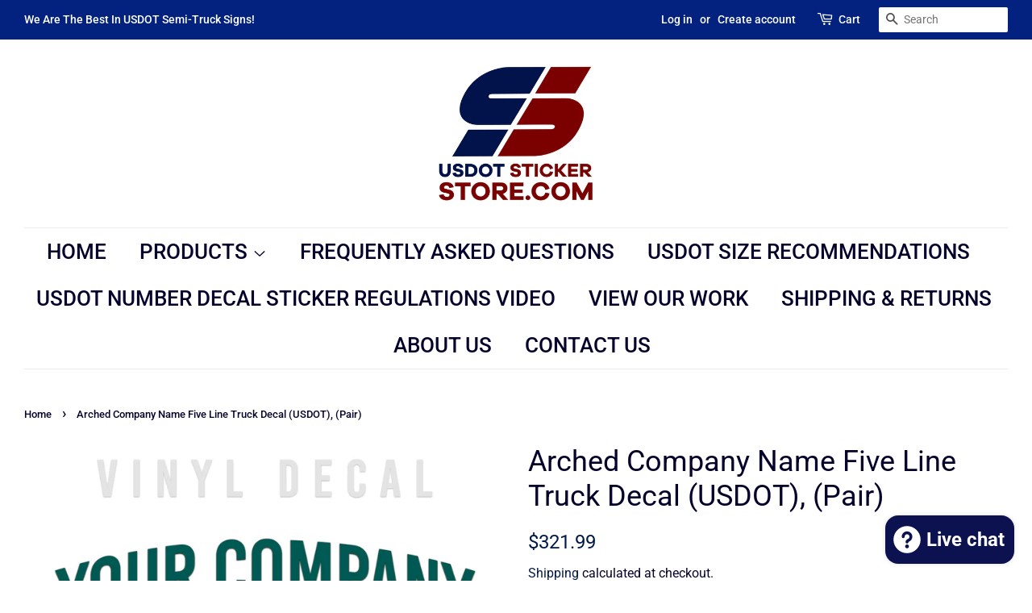

--- FILE ---
content_type: text/html; charset=utf-8
request_url: https://usdotstickerstore.com/products/arched-company-name-five-line-truck-decal-usdot-pair-1
body_size: 25173
content:
<!doctype html>
<html class="no-js">
<head>
  
  <script src="//d1liekpayvooaz.cloudfront.net/apps/customizery/customizery.js?shop=usdot-sticker-store.myshopify.com"></script>

  <!-- Basic page needs ================================================== -->
  <meta charset="utf-8">
  <meta http-equiv="X-UA-Compatible" content="IE=edge,chrome=1">

  
  <link rel="shortcut icon" href="//usdotstickerstore.com/cdn/shop/files/faviconusdotstickerstore_32x32.png?v=1613767615" type="image/png" />
  

  <!-- Title and description ================================================== -->
  <title>
  Arched Company Name Five Line Truck Decal (USDOT), (Pair) &ndash; USDOT Sticker Store
  </title>

  
  <meta name="description" content="Add a company name with three regulation numbers (usdot) to your truck and drive more business.   1st Step: Input your desired text in the appropriate lines 2nd Step: Select a font style 3rd Step: Select a size &amp;amp; color 4th Step: Add to cart If you have any questions or concerns please contact us! Click Here to cont">
  

  <!-- Social meta ================================================== -->
  <!-- /snippets/social-meta-tags.liquid -->




<meta property="og:site_name" content="USDOT Sticker Store">
<meta property="og:url" content="https://usdotstickerstore.com/products/arched-company-name-five-line-truck-decal-usdot-pair-1">
<meta property="og:title" content="Arched Company Name Five Line Truck Decal (USDOT), (Pair)">
<meta property="og:type" content="product">
<meta property="og:description" content="Add a company name with three regulation numbers (usdot) to your truck and drive more business.   1st Step: Input your desired text in the appropriate lines 2nd Step: Select a font style 3rd Step: Select a size &amp;amp; color 4th Step: Add to cart If you have any questions or concerns please contact us! Click Here to cont">

  <meta property="og:price:amount" content="321.99">
  <meta property="og:price:currency" content="USD">

<meta property="og:image" content="http://usdotstickerstore.com/cdn/shop/products/83_1200x1200.jpg?v=1607787192"><meta property="og:image" content="http://usdotstickerstore.com/cdn/shop/products/84_1200x1200.jpg?v=1607787192"><meta property="og:image" content="http://usdotstickerstore.com/cdn/shop/products/1_b500f070-5e26-4d55-bb71-f1dc158109e1_1200x1200.jpg?v=1607787192">
<meta property="og:image:secure_url" content="https://usdotstickerstore.com/cdn/shop/products/83_1200x1200.jpg?v=1607787192"><meta property="og:image:secure_url" content="https://usdotstickerstore.com/cdn/shop/products/84_1200x1200.jpg?v=1607787192"><meta property="og:image:secure_url" content="https://usdotstickerstore.com/cdn/shop/products/1_b500f070-5e26-4d55-bb71-f1dc158109e1_1200x1200.jpg?v=1607787192">


<meta name="twitter:card" content="summary_large_image">
<meta name="twitter:title" content="Arched Company Name Five Line Truck Decal (USDOT), (Pair)">
<meta name="twitter:description" content="Add a company name with three regulation numbers (usdot) to your truck and drive more business.   1st Step: Input your desired text in the appropriate lines 2nd Step: Select a font style 3rd Step: Select a size &amp;amp; color 4th Step: Add to cart If you have any questions or concerns please contact us! Click Here to cont">


  <!-- Helpers ================================================== -->
  <link rel="canonical" href="https://usdotstickerstore.com/products/arched-company-name-five-line-truck-decal-usdot-pair-1">
  <meta name="viewport" content="width=device-width,initial-scale=1">
  <meta name="theme-color" content="#001b49">

  <!-- CSS ================================================== -->
  <link href="//usdotstickerstore.com/cdn/shop/t/5/assets/timber.scss.css?v=67964303356961980821759259323" rel="stylesheet" type="text/css" media="all" />
  <link href="//usdotstickerstore.com/cdn/shop/t/5/assets/theme.scss.css?v=39044494674485389811759259322" rel="stylesheet" type="text/css" media="all" />

  <script>
    window.theme = window.theme || {};

    var theme = {
      strings: {
        addToCart: "Add to Cart",
        soldOut: "Sold Out",
        unavailable: "Unavailable",
        zoomClose: "Close (Esc)",
        zoomPrev: "Previous (Left arrow key)",
        zoomNext: "Next (Right arrow key)",
        addressError: "Error looking up that address",
        addressNoResults: "No results for that address",
        addressQueryLimit: "You have exceeded the Google API usage limit. Consider upgrading to a \u003ca href=\"https:\/\/developers.google.com\/maps\/premium\/usage-limits\"\u003ePremium Plan\u003c\/a\u003e.",
        authError: "There was a problem authenticating your Google Maps API Key."
      },
      settings: {
        // Adding some settings to allow the editor to update correctly when they are changed
        enableWideLayout: true,
        typeAccentTransform: true,
        typeAccentSpacing: false,
        baseFontSize: '17px',
        headerBaseFontSize: '36px',
        accentFontSize: '26px'
      },
      variables: {
        mediaQueryMedium: 'screen and (max-width: 768px)',
        bpSmall: false
      },
      moneyFormat: "${{amount}}"
    }

    document.documentElement.className = document.documentElement.className.replace('no-js', 'supports-js');
  </script>

  <!-- Header hook for plugins ================================================== -->
  <script>window.performance && window.performance.mark && window.performance.mark('shopify.content_for_header.start');</script><meta name="google-site-verification" content="3N6ko7OrJOfS-2Hd11cw_wjbOnhP1g2aci6dfoV8VX4">
<meta id="shopify-digital-wallet" name="shopify-digital-wallet" content="/4451631168/digital_wallets/dialog">
<meta name="shopify-checkout-api-token" content="81b299551722a7ffc7dd125ba16b2212">
<meta id="in-context-paypal-metadata" data-shop-id="4451631168" data-venmo-supported="false" data-environment="production" data-locale="en_US" data-paypal-v4="true" data-currency="USD">
<link rel="alternate" type="application/json+oembed" href="https://usdotstickerstore.com/products/arched-company-name-five-line-truck-decal-usdot-pair-1.oembed">
<script async="async" src="/checkouts/internal/preloads.js?locale=en-US"></script>
<link rel="preconnect" href="https://shop.app" crossorigin="anonymous">
<script async="async" src="https://shop.app/checkouts/internal/preloads.js?locale=en-US&shop_id=4451631168" crossorigin="anonymous"></script>
<script id="apple-pay-shop-capabilities" type="application/json">{"shopId":4451631168,"countryCode":"US","currencyCode":"USD","merchantCapabilities":["supports3DS"],"merchantId":"gid:\/\/shopify\/Shop\/4451631168","merchantName":"USDOT Sticker Store","requiredBillingContactFields":["postalAddress","email"],"requiredShippingContactFields":["postalAddress","email"],"shippingType":"shipping","supportedNetworks":["visa","masterCard","amex","discover","elo","jcb"],"total":{"type":"pending","label":"USDOT Sticker Store","amount":"1.00"},"shopifyPaymentsEnabled":true,"supportsSubscriptions":true}</script>
<script id="shopify-features" type="application/json">{"accessToken":"81b299551722a7ffc7dd125ba16b2212","betas":["rich-media-storefront-analytics"],"domain":"usdotstickerstore.com","predictiveSearch":true,"shopId":4451631168,"locale":"en"}</script>
<script>var Shopify = Shopify || {};
Shopify.shop = "usdot-sticker-store.myshopify.com";
Shopify.locale = "en";
Shopify.currency = {"active":"USD","rate":"1.0"};
Shopify.country = "US";
Shopify.theme = {"name":"Minimal","id":70276874304,"schema_name":"Minimal","schema_version":"9.0.3","theme_store_id":380,"role":"main"};
Shopify.theme.handle = "null";
Shopify.theme.style = {"id":null,"handle":null};
Shopify.cdnHost = "usdotstickerstore.com/cdn";
Shopify.routes = Shopify.routes || {};
Shopify.routes.root = "/";</script>
<script type="module">!function(o){(o.Shopify=o.Shopify||{}).modules=!0}(window);</script>
<script>!function(o){function n(){var o=[];function n(){o.push(Array.prototype.slice.apply(arguments))}return n.q=o,n}var t=o.Shopify=o.Shopify||{};t.loadFeatures=n(),t.autoloadFeatures=n()}(window);</script>
<script>
  window.ShopifyPay = window.ShopifyPay || {};
  window.ShopifyPay.apiHost = "shop.app\/pay";
  window.ShopifyPay.redirectState = null;
</script>
<script id="shop-js-analytics" type="application/json">{"pageType":"product"}</script>
<script defer="defer" async type="module" src="//usdotstickerstore.com/cdn/shopifycloud/shop-js/modules/v2/client.init-shop-cart-sync_BdyHc3Nr.en.esm.js"></script>
<script defer="defer" async type="module" src="//usdotstickerstore.com/cdn/shopifycloud/shop-js/modules/v2/chunk.common_Daul8nwZ.esm.js"></script>
<script type="module">
  await import("//usdotstickerstore.com/cdn/shopifycloud/shop-js/modules/v2/client.init-shop-cart-sync_BdyHc3Nr.en.esm.js");
await import("//usdotstickerstore.com/cdn/shopifycloud/shop-js/modules/v2/chunk.common_Daul8nwZ.esm.js");

  window.Shopify.SignInWithShop?.initShopCartSync?.({"fedCMEnabled":true,"windoidEnabled":true});

</script>
<script>
  window.Shopify = window.Shopify || {};
  if (!window.Shopify.featureAssets) window.Shopify.featureAssets = {};
  window.Shopify.featureAssets['shop-js'] = {"shop-cart-sync":["modules/v2/client.shop-cart-sync_QYOiDySF.en.esm.js","modules/v2/chunk.common_Daul8nwZ.esm.js"],"init-fed-cm":["modules/v2/client.init-fed-cm_DchLp9rc.en.esm.js","modules/v2/chunk.common_Daul8nwZ.esm.js"],"shop-button":["modules/v2/client.shop-button_OV7bAJc5.en.esm.js","modules/v2/chunk.common_Daul8nwZ.esm.js"],"init-windoid":["modules/v2/client.init-windoid_DwxFKQ8e.en.esm.js","modules/v2/chunk.common_Daul8nwZ.esm.js"],"shop-cash-offers":["modules/v2/client.shop-cash-offers_DWtL6Bq3.en.esm.js","modules/v2/chunk.common_Daul8nwZ.esm.js","modules/v2/chunk.modal_CQq8HTM6.esm.js"],"shop-toast-manager":["modules/v2/client.shop-toast-manager_CX9r1SjA.en.esm.js","modules/v2/chunk.common_Daul8nwZ.esm.js"],"init-shop-email-lookup-coordinator":["modules/v2/client.init-shop-email-lookup-coordinator_UhKnw74l.en.esm.js","modules/v2/chunk.common_Daul8nwZ.esm.js"],"pay-button":["modules/v2/client.pay-button_DzxNnLDY.en.esm.js","modules/v2/chunk.common_Daul8nwZ.esm.js"],"avatar":["modules/v2/client.avatar_BTnouDA3.en.esm.js"],"init-shop-cart-sync":["modules/v2/client.init-shop-cart-sync_BdyHc3Nr.en.esm.js","modules/v2/chunk.common_Daul8nwZ.esm.js"],"shop-login-button":["modules/v2/client.shop-login-button_D8B466_1.en.esm.js","modules/v2/chunk.common_Daul8nwZ.esm.js","modules/v2/chunk.modal_CQq8HTM6.esm.js"],"init-customer-accounts-sign-up":["modules/v2/client.init-customer-accounts-sign-up_C8fpPm4i.en.esm.js","modules/v2/client.shop-login-button_D8B466_1.en.esm.js","modules/v2/chunk.common_Daul8nwZ.esm.js","modules/v2/chunk.modal_CQq8HTM6.esm.js"],"init-shop-for-new-customer-accounts":["modules/v2/client.init-shop-for-new-customer-accounts_CVTO0Ztu.en.esm.js","modules/v2/client.shop-login-button_D8B466_1.en.esm.js","modules/v2/chunk.common_Daul8nwZ.esm.js","modules/v2/chunk.modal_CQq8HTM6.esm.js"],"init-customer-accounts":["modules/v2/client.init-customer-accounts_dRgKMfrE.en.esm.js","modules/v2/client.shop-login-button_D8B466_1.en.esm.js","modules/v2/chunk.common_Daul8nwZ.esm.js","modules/v2/chunk.modal_CQq8HTM6.esm.js"],"shop-follow-button":["modules/v2/client.shop-follow-button_CkZpjEct.en.esm.js","modules/v2/chunk.common_Daul8nwZ.esm.js","modules/v2/chunk.modal_CQq8HTM6.esm.js"],"lead-capture":["modules/v2/client.lead-capture_BntHBhfp.en.esm.js","modules/v2/chunk.common_Daul8nwZ.esm.js","modules/v2/chunk.modal_CQq8HTM6.esm.js"],"checkout-modal":["modules/v2/client.checkout-modal_CfxcYbTm.en.esm.js","modules/v2/chunk.common_Daul8nwZ.esm.js","modules/v2/chunk.modal_CQq8HTM6.esm.js"],"shop-login":["modules/v2/client.shop-login_Da4GZ2H6.en.esm.js","modules/v2/chunk.common_Daul8nwZ.esm.js","modules/v2/chunk.modal_CQq8HTM6.esm.js"],"payment-terms":["modules/v2/client.payment-terms_MV4M3zvL.en.esm.js","modules/v2/chunk.common_Daul8nwZ.esm.js","modules/v2/chunk.modal_CQq8HTM6.esm.js"]};
</script>
<script>(function() {
  var isLoaded = false;
  function asyncLoad() {
    if (isLoaded) return;
    isLoaded = true;
    var urls = ["\/\/d1liekpayvooaz.cloudfront.net\/apps\/customizery\/customizery.js?shop=usdot-sticker-store.myshopify.com"];
    for (var i = 0; i < urls.length; i++) {
      var s = document.createElement('script');
      s.type = 'text/javascript';
      s.async = true;
      s.src = urls[i];
      var x = document.getElementsByTagName('script')[0];
      x.parentNode.insertBefore(s, x);
    }
  };
  if(window.attachEvent) {
    window.attachEvent('onload', asyncLoad);
  } else {
    window.addEventListener('load', asyncLoad, false);
  }
})();</script>
<script id="__st">var __st={"a":4451631168,"offset":-28800,"reqid":"882bef05-1321-44f2-90e5-e207f0dc732c-1768953156","pageurl":"usdotstickerstore.com\/products\/arched-company-name-five-line-truck-decal-usdot-pair-1","u":"8cc7f7980dbd","p":"product","rtyp":"product","rid":2094786281536};</script>
<script>window.ShopifyPaypalV4VisibilityTracking = true;</script>
<script id="captcha-bootstrap">!function(){'use strict';const t='contact',e='account',n='new_comment',o=[[t,t],['blogs',n],['comments',n],[t,'customer']],c=[[e,'customer_login'],[e,'guest_login'],[e,'recover_customer_password'],[e,'create_customer']],r=t=>t.map((([t,e])=>`form[action*='/${t}']:not([data-nocaptcha='true']) input[name='form_type'][value='${e}']`)).join(','),a=t=>()=>t?[...document.querySelectorAll(t)].map((t=>t.form)):[];function s(){const t=[...o],e=r(t);return a(e)}const i='password',u='form_key',d=['recaptcha-v3-token','g-recaptcha-response','h-captcha-response',i],f=()=>{try{return window.sessionStorage}catch{return}},m='__shopify_v',_=t=>t.elements[u];function p(t,e,n=!1){try{const o=window.sessionStorage,c=JSON.parse(o.getItem(e)),{data:r}=function(t){const{data:e,action:n}=t;return t[m]||n?{data:e,action:n}:{data:t,action:n}}(c);for(const[e,n]of Object.entries(r))t.elements[e]&&(t.elements[e].value=n);n&&o.removeItem(e)}catch(o){console.error('form repopulation failed',{error:o})}}const l='form_type',E='cptcha';function T(t){t.dataset[E]=!0}const w=window,h=w.document,L='Shopify',v='ce_forms',y='captcha';let A=!1;((t,e)=>{const n=(g='f06e6c50-85a8-45c8-87d0-21a2b65856fe',I='https://cdn.shopify.com/shopifycloud/storefront-forms-hcaptcha/ce_storefront_forms_captcha_hcaptcha.v1.5.2.iife.js',D={infoText:'Protected by hCaptcha',privacyText:'Privacy',termsText:'Terms'},(t,e,n)=>{const o=w[L][v],c=o.bindForm;if(c)return c(t,g,e,D).then(n);var r;o.q.push([[t,g,e,D],n]),r=I,A||(h.body.append(Object.assign(h.createElement('script'),{id:'captcha-provider',async:!0,src:r})),A=!0)});var g,I,D;w[L]=w[L]||{},w[L][v]=w[L][v]||{},w[L][v].q=[],w[L][y]=w[L][y]||{},w[L][y].protect=function(t,e){n(t,void 0,e),T(t)},Object.freeze(w[L][y]),function(t,e,n,w,h,L){const[v,y,A,g]=function(t,e,n){const i=e?o:[],u=t?c:[],d=[...i,...u],f=r(d),m=r(i),_=r(d.filter((([t,e])=>n.includes(e))));return[a(f),a(m),a(_),s()]}(w,h,L),I=t=>{const e=t.target;return e instanceof HTMLFormElement?e:e&&e.form},D=t=>v().includes(t);t.addEventListener('submit',(t=>{const e=I(t);if(!e)return;const n=D(e)&&!e.dataset.hcaptchaBound&&!e.dataset.recaptchaBound,o=_(e),c=g().includes(e)&&(!o||!o.value);(n||c)&&t.preventDefault(),c&&!n&&(function(t){try{if(!f())return;!function(t){const e=f();if(!e)return;const n=_(t);if(!n)return;const o=n.value;o&&e.removeItem(o)}(t);const e=Array.from(Array(32),(()=>Math.random().toString(36)[2])).join('');!function(t,e){_(t)||t.append(Object.assign(document.createElement('input'),{type:'hidden',name:u})),t.elements[u].value=e}(t,e),function(t,e){const n=f();if(!n)return;const o=[...t.querySelectorAll(`input[type='${i}']`)].map((({name:t})=>t)),c=[...d,...o],r={};for(const[a,s]of new FormData(t).entries())c.includes(a)||(r[a]=s);n.setItem(e,JSON.stringify({[m]:1,action:t.action,data:r}))}(t,e)}catch(e){console.error('failed to persist form',e)}}(e),e.submit())}));const S=(t,e)=>{t&&!t.dataset[E]&&(n(t,e.some((e=>e===t))),T(t))};for(const o of['focusin','change'])t.addEventListener(o,(t=>{const e=I(t);D(e)&&S(e,y())}));const B=e.get('form_key'),M=e.get(l),P=B&&M;t.addEventListener('DOMContentLoaded',(()=>{const t=y();if(P)for(const e of t)e.elements[l].value===M&&p(e,B);[...new Set([...A(),...v().filter((t=>'true'===t.dataset.shopifyCaptcha))])].forEach((e=>S(e,t)))}))}(h,new URLSearchParams(w.location.search),n,t,e,['guest_login'])})(!0,!0)}();</script>
<script integrity="sha256-4kQ18oKyAcykRKYeNunJcIwy7WH5gtpwJnB7kiuLZ1E=" data-source-attribution="shopify.loadfeatures" defer="defer" src="//usdotstickerstore.com/cdn/shopifycloud/storefront/assets/storefront/load_feature-a0a9edcb.js" crossorigin="anonymous"></script>
<script crossorigin="anonymous" defer="defer" src="//usdotstickerstore.com/cdn/shopifycloud/storefront/assets/shopify_pay/storefront-65b4c6d7.js?v=20250812"></script>
<script data-source-attribution="shopify.dynamic_checkout.dynamic.init">var Shopify=Shopify||{};Shopify.PaymentButton=Shopify.PaymentButton||{isStorefrontPortableWallets:!0,init:function(){window.Shopify.PaymentButton.init=function(){};var t=document.createElement("script");t.src="https://usdotstickerstore.com/cdn/shopifycloud/portable-wallets/latest/portable-wallets.en.js",t.type="module",document.head.appendChild(t)}};
</script>
<script data-source-attribution="shopify.dynamic_checkout.buyer_consent">
  function portableWalletsHideBuyerConsent(e){var t=document.getElementById("shopify-buyer-consent"),n=document.getElementById("shopify-subscription-policy-button");t&&n&&(t.classList.add("hidden"),t.setAttribute("aria-hidden","true"),n.removeEventListener("click",e))}function portableWalletsShowBuyerConsent(e){var t=document.getElementById("shopify-buyer-consent"),n=document.getElementById("shopify-subscription-policy-button");t&&n&&(t.classList.remove("hidden"),t.removeAttribute("aria-hidden"),n.addEventListener("click",e))}window.Shopify?.PaymentButton&&(window.Shopify.PaymentButton.hideBuyerConsent=portableWalletsHideBuyerConsent,window.Shopify.PaymentButton.showBuyerConsent=portableWalletsShowBuyerConsent);
</script>
<script data-source-attribution="shopify.dynamic_checkout.cart.bootstrap">document.addEventListener("DOMContentLoaded",(function(){function t(){return document.querySelector("shopify-accelerated-checkout-cart, shopify-accelerated-checkout")}if(t())Shopify.PaymentButton.init();else{new MutationObserver((function(e,n){t()&&(Shopify.PaymentButton.init(),n.disconnect())})).observe(document.body,{childList:!0,subtree:!0})}}));
</script>
<script id='scb4127' type='text/javascript' async='' src='https://usdotstickerstore.com/cdn/shopifycloud/privacy-banner/storefront-banner.js'></script><link id="shopify-accelerated-checkout-styles" rel="stylesheet" media="screen" href="https://usdotstickerstore.com/cdn/shopifycloud/portable-wallets/latest/accelerated-checkout-backwards-compat.css" crossorigin="anonymous">
<style id="shopify-accelerated-checkout-cart">
        #shopify-buyer-consent {
  margin-top: 1em;
  display: inline-block;
  width: 100%;
}

#shopify-buyer-consent.hidden {
  display: none;
}

#shopify-subscription-policy-button {
  background: none;
  border: none;
  padding: 0;
  text-decoration: underline;
  font-size: inherit;
  cursor: pointer;
}

#shopify-subscription-policy-button::before {
  box-shadow: none;
}

      </style>

<script>window.performance && window.performance.mark && window.performance.mark('shopify.content_for_header.end');</script>

  <script src="//usdotstickerstore.com/cdn/shop/t/5/assets/jquery-2.2.3.min.js?v=58211863146907186831549440361" type="text/javascript"></script>

  <script src="//usdotstickerstore.com/cdn/shop/t/5/assets/lazysizes.min.js?v=177476512571513845041549440361" async="async"></script>

  
  

<script src="https://cdn.shopify.com/extensions/e8878072-2f6b-4e89-8082-94b04320908d/inbox-1254/assets/inbox-chat-loader.js" type="text/javascript" defer="defer"></script>
<link href="https://monorail-edge.shopifysvc.com" rel="dns-prefetch">
<script>(function(){if ("sendBeacon" in navigator && "performance" in window) {try {var session_token_from_headers = performance.getEntriesByType('navigation')[0].serverTiming.find(x => x.name == '_s').description;} catch {var session_token_from_headers = undefined;}var session_cookie_matches = document.cookie.match(/_shopify_s=([^;]*)/);var session_token_from_cookie = session_cookie_matches && session_cookie_matches.length === 2 ? session_cookie_matches[1] : "";var session_token = session_token_from_headers || session_token_from_cookie || "";function handle_abandonment_event(e) {var entries = performance.getEntries().filter(function(entry) {return /monorail-edge.shopifysvc.com/.test(entry.name);});if (!window.abandonment_tracked && entries.length === 0) {window.abandonment_tracked = true;var currentMs = Date.now();var navigation_start = performance.timing.navigationStart;var payload = {shop_id: 4451631168,url: window.location.href,navigation_start,duration: currentMs - navigation_start,session_token,page_type: "product"};window.navigator.sendBeacon("https://monorail-edge.shopifysvc.com/v1/produce", JSON.stringify({schema_id: "online_store_buyer_site_abandonment/1.1",payload: payload,metadata: {event_created_at_ms: currentMs,event_sent_at_ms: currentMs}}));}}window.addEventListener('pagehide', handle_abandonment_event);}}());</script>
<script id="web-pixels-manager-setup">(function e(e,d,r,n,o){if(void 0===o&&(o={}),!Boolean(null===(a=null===(i=window.Shopify)||void 0===i?void 0:i.analytics)||void 0===a?void 0:a.replayQueue)){var i,a;window.Shopify=window.Shopify||{};var t=window.Shopify;t.analytics=t.analytics||{};var s=t.analytics;s.replayQueue=[],s.publish=function(e,d,r){return s.replayQueue.push([e,d,r]),!0};try{self.performance.mark("wpm:start")}catch(e){}var l=function(){var e={modern:/Edge?\/(1{2}[4-9]|1[2-9]\d|[2-9]\d{2}|\d{4,})\.\d+(\.\d+|)|Firefox\/(1{2}[4-9]|1[2-9]\d|[2-9]\d{2}|\d{4,})\.\d+(\.\d+|)|Chrom(ium|e)\/(9{2}|\d{3,})\.\d+(\.\d+|)|(Maci|X1{2}).+ Version\/(15\.\d+|(1[6-9]|[2-9]\d|\d{3,})\.\d+)([,.]\d+|)( \(\w+\)|)( Mobile\/\w+|) Safari\/|Chrome.+OPR\/(9{2}|\d{3,})\.\d+\.\d+|(CPU[ +]OS|iPhone[ +]OS|CPU[ +]iPhone|CPU IPhone OS|CPU iPad OS)[ +]+(15[._]\d+|(1[6-9]|[2-9]\d|\d{3,})[._]\d+)([._]\d+|)|Android:?[ /-](13[3-9]|1[4-9]\d|[2-9]\d{2}|\d{4,})(\.\d+|)(\.\d+|)|Android.+Firefox\/(13[5-9]|1[4-9]\d|[2-9]\d{2}|\d{4,})\.\d+(\.\d+|)|Android.+Chrom(ium|e)\/(13[3-9]|1[4-9]\d|[2-9]\d{2}|\d{4,})\.\d+(\.\d+|)|SamsungBrowser\/([2-9]\d|\d{3,})\.\d+/,legacy:/Edge?\/(1[6-9]|[2-9]\d|\d{3,})\.\d+(\.\d+|)|Firefox\/(5[4-9]|[6-9]\d|\d{3,})\.\d+(\.\d+|)|Chrom(ium|e)\/(5[1-9]|[6-9]\d|\d{3,})\.\d+(\.\d+|)([\d.]+$|.*Safari\/(?![\d.]+ Edge\/[\d.]+$))|(Maci|X1{2}).+ Version\/(10\.\d+|(1[1-9]|[2-9]\d|\d{3,})\.\d+)([,.]\d+|)( \(\w+\)|)( Mobile\/\w+|) Safari\/|Chrome.+OPR\/(3[89]|[4-9]\d|\d{3,})\.\d+\.\d+|(CPU[ +]OS|iPhone[ +]OS|CPU[ +]iPhone|CPU IPhone OS|CPU iPad OS)[ +]+(10[._]\d+|(1[1-9]|[2-9]\d|\d{3,})[._]\d+)([._]\d+|)|Android:?[ /-](13[3-9]|1[4-9]\d|[2-9]\d{2}|\d{4,})(\.\d+|)(\.\d+|)|Mobile Safari.+OPR\/([89]\d|\d{3,})\.\d+\.\d+|Android.+Firefox\/(13[5-9]|1[4-9]\d|[2-9]\d{2}|\d{4,})\.\d+(\.\d+|)|Android.+Chrom(ium|e)\/(13[3-9]|1[4-9]\d|[2-9]\d{2}|\d{4,})\.\d+(\.\d+|)|Android.+(UC? ?Browser|UCWEB|U3)[ /]?(15\.([5-9]|\d{2,})|(1[6-9]|[2-9]\d|\d{3,})\.\d+)\.\d+|SamsungBrowser\/(5\.\d+|([6-9]|\d{2,})\.\d+)|Android.+MQ{2}Browser\/(14(\.(9|\d{2,})|)|(1[5-9]|[2-9]\d|\d{3,})(\.\d+|))(\.\d+|)|K[Aa][Ii]OS\/(3\.\d+|([4-9]|\d{2,})\.\d+)(\.\d+|)/},d=e.modern,r=e.legacy,n=navigator.userAgent;return n.match(d)?"modern":n.match(r)?"legacy":"unknown"}(),u="modern"===l?"modern":"legacy",c=(null!=n?n:{modern:"",legacy:""})[u],f=function(e){return[e.baseUrl,"/wpm","/b",e.hashVersion,"modern"===e.buildTarget?"m":"l",".js"].join("")}({baseUrl:d,hashVersion:r,buildTarget:u}),m=function(e){var d=e.version,r=e.bundleTarget,n=e.surface,o=e.pageUrl,i=e.monorailEndpoint;return{emit:function(e){var a=e.status,t=e.errorMsg,s=(new Date).getTime(),l=JSON.stringify({metadata:{event_sent_at_ms:s},events:[{schema_id:"web_pixels_manager_load/3.1",payload:{version:d,bundle_target:r,page_url:o,status:a,surface:n,error_msg:t},metadata:{event_created_at_ms:s}}]});if(!i)return console&&console.warn&&console.warn("[Web Pixels Manager] No Monorail endpoint provided, skipping logging."),!1;try{return self.navigator.sendBeacon.bind(self.navigator)(i,l)}catch(e){}var u=new XMLHttpRequest;try{return u.open("POST",i,!0),u.setRequestHeader("Content-Type","text/plain"),u.send(l),!0}catch(e){return console&&console.warn&&console.warn("[Web Pixels Manager] Got an unhandled error while logging to Monorail."),!1}}}}({version:r,bundleTarget:l,surface:e.surface,pageUrl:self.location.href,monorailEndpoint:e.monorailEndpoint});try{o.browserTarget=l,function(e){var d=e.src,r=e.async,n=void 0===r||r,o=e.onload,i=e.onerror,a=e.sri,t=e.scriptDataAttributes,s=void 0===t?{}:t,l=document.createElement("script"),u=document.querySelector("head"),c=document.querySelector("body");if(l.async=n,l.src=d,a&&(l.integrity=a,l.crossOrigin="anonymous"),s)for(var f in s)if(Object.prototype.hasOwnProperty.call(s,f))try{l.dataset[f]=s[f]}catch(e){}if(o&&l.addEventListener("load",o),i&&l.addEventListener("error",i),u)u.appendChild(l);else{if(!c)throw new Error("Did not find a head or body element to append the script");c.appendChild(l)}}({src:f,async:!0,onload:function(){if(!function(){var e,d;return Boolean(null===(d=null===(e=window.Shopify)||void 0===e?void 0:e.analytics)||void 0===d?void 0:d.initialized)}()){var d=window.webPixelsManager.init(e)||void 0;if(d){var r=window.Shopify.analytics;r.replayQueue.forEach((function(e){var r=e[0],n=e[1],o=e[2];d.publishCustomEvent(r,n,o)})),r.replayQueue=[],r.publish=d.publishCustomEvent,r.visitor=d.visitor,r.initialized=!0}}},onerror:function(){return m.emit({status:"failed",errorMsg:"".concat(f," has failed to load")})},sri:function(e){var d=/^sha384-[A-Za-z0-9+/=]+$/;return"string"==typeof e&&d.test(e)}(c)?c:"",scriptDataAttributes:o}),m.emit({status:"loading"})}catch(e){m.emit({status:"failed",errorMsg:(null==e?void 0:e.message)||"Unknown error"})}}})({shopId: 4451631168,storefrontBaseUrl: "https://usdotstickerstore.com",extensionsBaseUrl: "https://extensions.shopifycdn.com/cdn/shopifycloud/web-pixels-manager",monorailEndpoint: "https://monorail-edge.shopifysvc.com/unstable/produce_batch",surface: "storefront-renderer",enabledBetaFlags: ["2dca8a86"],webPixelsConfigList: [{"id":"403439677","configuration":"{\"config\":\"{\\\"google_tag_ids\\\":[\\\"GT-PHGHH3T\\\"],\\\"target_country\\\":\\\"US\\\",\\\"gtag_events\\\":[{\\\"type\\\":\\\"view_item\\\",\\\"action_label\\\":\\\"MC-V6GDMQF8TP\\\"},{\\\"type\\\":\\\"purchase\\\",\\\"action_label\\\":\\\"MC-V6GDMQF8TP\\\"},{\\\"type\\\":\\\"page_view\\\",\\\"action_label\\\":\\\"MC-V6GDMQF8TP\\\"}],\\\"enable_monitoring_mode\\\":false}\"}","eventPayloadVersion":"v1","runtimeContext":"OPEN","scriptVersion":"b2a88bafab3e21179ed38636efcd8a93","type":"APP","apiClientId":1780363,"privacyPurposes":[],"dataSharingAdjustments":{"protectedCustomerApprovalScopes":["read_customer_address","read_customer_email","read_customer_name","read_customer_personal_data","read_customer_phone"]}},{"id":"92405821","eventPayloadVersion":"v1","runtimeContext":"LAX","scriptVersion":"1","type":"CUSTOM","privacyPurposes":["ANALYTICS"],"name":"Google Analytics tag (migrated)"},{"id":"shopify-app-pixel","configuration":"{}","eventPayloadVersion":"v1","runtimeContext":"STRICT","scriptVersion":"0450","apiClientId":"shopify-pixel","type":"APP","privacyPurposes":["ANALYTICS","MARKETING"]},{"id":"shopify-custom-pixel","eventPayloadVersion":"v1","runtimeContext":"LAX","scriptVersion":"0450","apiClientId":"shopify-pixel","type":"CUSTOM","privacyPurposes":["ANALYTICS","MARKETING"]}],isMerchantRequest: false,initData: {"shop":{"name":"USDOT Sticker Store","paymentSettings":{"currencyCode":"USD"},"myshopifyDomain":"usdot-sticker-store.myshopify.com","countryCode":"US","storefrontUrl":"https:\/\/usdotstickerstore.com"},"customer":null,"cart":null,"checkout":null,"productVariants":[{"price":{"amount":321.99,"currencyCode":"USD"},"product":{"title":"Arched Company Name Five Line Truck Decal (USDOT), (Pair)","vendor":"USDOT Sticker Store","id":"2094786281536","untranslatedTitle":"Arched Company Name Five Line Truck Decal (USDOT), (Pair)","url":"\/products\/arched-company-name-five-line-truck-decal-usdot-pair-1","type":""},"id":"19951139094592","image":{"src":"\/\/usdotstickerstore.com\/cdn\/shop\/products\/83.jpg?v=1607787192"},"sku":"","title":"Default Title","untranslatedTitle":"Default Title"}],"purchasingCompany":null},},"https://usdotstickerstore.com/cdn","fcfee988w5aeb613cpc8e4bc33m6693e112",{"modern":"","legacy":""},{"shopId":"4451631168","storefrontBaseUrl":"https:\/\/usdotstickerstore.com","extensionBaseUrl":"https:\/\/extensions.shopifycdn.com\/cdn\/shopifycloud\/web-pixels-manager","surface":"storefront-renderer","enabledBetaFlags":"[\"2dca8a86\"]","isMerchantRequest":"false","hashVersion":"fcfee988w5aeb613cpc8e4bc33m6693e112","publish":"custom","events":"[[\"page_viewed\",{}],[\"product_viewed\",{\"productVariant\":{\"price\":{\"amount\":321.99,\"currencyCode\":\"USD\"},\"product\":{\"title\":\"Arched Company Name Five Line Truck Decal (USDOT), (Pair)\",\"vendor\":\"USDOT Sticker Store\",\"id\":\"2094786281536\",\"untranslatedTitle\":\"Arched Company Name Five Line Truck Decal (USDOT), (Pair)\",\"url\":\"\/products\/arched-company-name-five-line-truck-decal-usdot-pair-1\",\"type\":\"\"},\"id\":\"19951139094592\",\"image\":{\"src\":\"\/\/usdotstickerstore.com\/cdn\/shop\/products\/83.jpg?v=1607787192\"},\"sku\":\"\",\"title\":\"Default Title\",\"untranslatedTitle\":\"Default Title\"}}]]"});</script><script>
  window.ShopifyAnalytics = window.ShopifyAnalytics || {};
  window.ShopifyAnalytics.meta = window.ShopifyAnalytics.meta || {};
  window.ShopifyAnalytics.meta.currency = 'USD';
  var meta = {"product":{"id":2094786281536,"gid":"gid:\/\/shopify\/Product\/2094786281536","vendor":"USDOT Sticker Store","type":"","handle":"arched-company-name-five-line-truck-decal-usdot-pair-1","variants":[{"id":19951139094592,"price":32199,"name":"Arched Company Name Five Line Truck Decal (USDOT), (Pair)","public_title":null,"sku":""}],"remote":false},"page":{"pageType":"product","resourceType":"product","resourceId":2094786281536,"requestId":"882bef05-1321-44f2-90e5-e207f0dc732c-1768953156"}};
  for (var attr in meta) {
    window.ShopifyAnalytics.meta[attr] = meta[attr];
  }
</script>
<script class="analytics">
  (function () {
    var customDocumentWrite = function(content) {
      var jquery = null;

      if (window.jQuery) {
        jquery = window.jQuery;
      } else if (window.Checkout && window.Checkout.$) {
        jquery = window.Checkout.$;
      }

      if (jquery) {
        jquery('body').append(content);
      }
    };

    var hasLoggedConversion = function(token) {
      if (token) {
        return document.cookie.indexOf('loggedConversion=' + token) !== -1;
      }
      return false;
    }

    var setCookieIfConversion = function(token) {
      if (token) {
        var twoMonthsFromNow = new Date(Date.now());
        twoMonthsFromNow.setMonth(twoMonthsFromNow.getMonth() + 2);

        document.cookie = 'loggedConversion=' + token + '; expires=' + twoMonthsFromNow;
      }
    }

    var trekkie = window.ShopifyAnalytics.lib = window.trekkie = window.trekkie || [];
    if (trekkie.integrations) {
      return;
    }
    trekkie.methods = [
      'identify',
      'page',
      'ready',
      'track',
      'trackForm',
      'trackLink'
    ];
    trekkie.factory = function(method) {
      return function() {
        var args = Array.prototype.slice.call(arguments);
        args.unshift(method);
        trekkie.push(args);
        return trekkie;
      };
    };
    for (var i = 0; i < trekkie.methods.length; i++) {
      var key = trekkie.methods[i];
      trekkie[key] = trekkie.factory(key);
    }
    trekkie.load = function(config) {
      trekkie.config = config || {};
      trekkie.config.initialDocumentCookie = document.cookie;
      var first = document.getElementsByTagName('script')[0];
      var script = document.createElement('script');
      script.type = 'text/javascript';
      script.onerror = function(e) {
        var scriptFallback = document.createElement('script');
        scriptFallback.type = 'text/javascript';
        scriptFallback.onerror = function(error) {
                var Monorail = {
      produce: function produce(monorailDomain, schemaId, payload) {
        var currentMs = new Date().getTime();
        var event = {
          schema_id: schemaId,
          payload: payload,
          metadata: {
            event_created_at_ms: currentMs,
            event_sent_at_ms: currentMs
          }
        };
        return Monorail.sendRequest("https://" + monorailDomain + "/v1/produce", JSON.stringify(event));
      },
      sendRequest: function sendRequest(endpointUrl, payload) {
        // Try the sendBeacon API
        if (window && window.navigator && typeof window.navigator.sendBeacon === 'function' && typeof window.Blob === 'function' && !Monorail.isIos12()) {
          var blobData = new window.Blob([payload], {
            type: 'text/plain'
          });

          if (window.navigator.sendBeacon(endpointUrl, blobData)) {
            return true;
          } // sendBeacon was not successful

        } // XHR beacon

        var xhr = new XMLHttpRequest();

        try {
          xhr.open('POST', endpointUrl);
          xhr.setRequestHeader('Content-Type', 'text/plain');
          xhr.send(payload);
        } catch (e) {
          console.log(e);
        }

        return false;
      },
      isIos12: function isIos12() {
        return window.navigator.userAgent.lastIndexOf('iPhone; CPU iPhone OS 12_') !== -1 || window.navigator.userAgent.lastIndexOf('iPad; CPU OS 12_') !== -1;
      }
    };
    Monorail.produce('monorail-edge.shopifysvc.com',
      'trekkie_storefront_load_errors/1.1',
      {shop_id: 4451631168,
      theme_id: 70276874304,
      app_name: "storefront",
      context_url: window.location.href,
      source_url: "//usdotstickerstore.com/cdn/s/trekkie.storefront.cd680fe47e6c39ca5d5df5f0a32d569bc48c0f27.min.js"});

        };
        scriptFallback.async = true;
        scriptFallback.src = '//usdotstickerstore.com/cdn/s/trekkie.storefront.cd680fe47e6c39ca5d5df5f0a32d569bc48c0f27.min.js';
        first.parentNode.insertBefore(scriptFallback, first);
      };
      script.async = true;
      script.src = '//usdotstickerstore.com/cdn/s/trekkie.storefront.cd680fe47e6c39ca5d5df5f0a32d569bc48c0f27.min.js';
      first.parentNode.insertBefore(script, first);
    };
    trekkie.load(
      {"Trekkie":{"appName":"storefront","development":false,"defaultAttributes":{"shopId":4451631168,"isMerchantRequest":null,"themeId":70276874304,"themeCityHash":"5153661309070954701","contentLanguage":"en","currency":"USD","eventMetadataId":"62d32a0c-ffd3-4200-a155-d4ef32539a39"},"isServerSideCookieWritingEnabled":true,"monorailRegion":"shop_domain","enabledBetaFlags":["65f19447"]},"Session Attribution":{},"S2S":{"facebookCapiEnabled":false,"source":"trekkie-storefront-renderer","apiClientId":580111}}
    );

    var loaded = false;
    trekkie.ready(function() {
      if (loaded) return;
      loaded = true;

      window.ShopifyAnalytics.lib = window.trekkie;

      var originalDocumentWrite = document.write;
      document.write = customDocumentWrite;
      try { window.ShopifyAnalytics.merchantGoogleAnalytics.call(this); } catch(error) {};
      document.write = originalDocumentWrite;

      window.ShopifyAnalytics.lib.page(null,{"pageType":"product","resourceType":"product","resourceId":2094786281536,"requestId":"882bef05-1321-44f2-90e5-e207f0dc732c-1768953156","shopifyEmitted":true});

      var match = window.location.pathname.match(/checkouts\/(.+)\/(thank_you|post_purchase)/)
      var token = match? match[1]: undefined;
      if (!hasLoggedConversion(token)) {
        setCookieIfConversion(token);
        window.ShopifyAnalytics.lib.track("Viewed Product",{"currency":"USD","variantId":19951139094592,"productId":2094786281536,"productGid":"gid:\/\/shopify\/Product\/2094786281536","name":"Arched Company Name Five Line Truck Decal (USDOT), (Pair)","price":"321.99","sku":"","brand":"USDOT Sticker Store","variant":null,"category":"","nonInteraction":true,"remote":false},undefined,undefined,{"shopifyEmitted":true});
      window.ShopifyAnalytics.lib.track("monorail:\/\/trekkie_storefront_viewed_product\/1.1",{"currency":"USD","variantId":19951139094592,"productId":2094786281536,"productGid":"gid:\/\/shopify\/Product\/2094786281536","name":"Arched Company Name Five Line Truck Decal (USDOT), (Pair)","price":"321.99","sku":"","brand":"USDOT Sticker Store","variant":null,"category":"","nonInteraction":true,"remote":false,"referer":"https:\/\/usdotstickerstore.com\/products\/arched-company-name-five-line-truck-decal-usdot-pair-1"});
      }
    });


        var eventsListenerScript = document.createElement('script');
        eventsListenerScript.async = true;
        eventsListenerScript.src = "//usdotstickerstore.com/cdn/shopifycloud/storefront/assets/shop_events_listener-3da45d37.js";
        document.getElementsByTagName('head')[0].appendChild(eventsListenerScript);

})();</script>
  <script>
  if (!window.ga || (window.ga && typeof window.ga !== 'function')) {
    window.ga = function ga() {
      (window.ga.q = window.ga.q || []).push(arguments);
      if (window.Shopify && window.Shopify.analytics && typeof window.Shopify.analytics.publish === 'function') {
        window.Shopify.analytics.publish("ga_stub_called", {}, {sendTo: "google_osp_migration"});
      }
      console.error("Shopify's Google Analytics stub called with:", Array.from(arguments), "\nSee https://help.shopify.com/manual/promoting-marketing/pixels/pixel-migration#google for more information.");
    };
    if (window.Shopify && window.Shopify.analytics && typeof window.Shopify.analytics.publish === 'function') {
      window.Shopify.analytics.publish("ga_stub_initialized", {}, {sendTo: "google_osp_migration"});
    }
  }
</script>
<script
  defer
  src="https://usdotstickerstore.com/cdn/shopifycloud/perf-kit/shopify-perf-kit-3.0.4.min.js"
  data-application="storefront-renderer"
  data-shop-id="4451631168"
  data-render-region="gcp-us-central1"
  data-page-type="product"
  data-theme-instance-id="70276874304"
  data-theme-name="Minimal"
  data-theme-version="9.0.3"
  data-monorail-region="shop_domain"
  data-resource-timing-sampling-rate="10"
  data-shs="true"
  data-shs-beacon="true"
  data-shs-export-with-fetch="true"
  data-shs-logs-sample-rate="1"
  data-shs-beacon-endpoint="https://usdotstickerstore.com/api/collect"
></script>
</head>

<body id="arched-company-name-five-line-truck-decal-usdot-pair" class="template-product" >

  <div id="shopify-section-header" class="shopify-section"><style>
  .logo__image-wrapper {
    max-width: 200px;
  }
  /*================= If logo is above navigation ================== */
  
    .site-nav {
      
        border-top: 1px solid #ebebeb;
        border-bottom: 1px solid #ebebeb;
      
      margin-top: 30px;
    }

    
      .logo__image-wrapper {
        margin: 0 auto;
      }
    
  

  /*============ If logo is on the same line as navigation ============ */
  


  
</style>

<div data-section-id="header" data-section-type="header-section">
  <div class="header-bar">
    <div class="wrapper medium-down--hide">
      <div class="post-large--display-table">

        
          <div class="header-bar__left post-large--display-table-cell">

            

            

            
              <div class="header-bar__module header-bar__message">
                
                  <a href="/pages/contact-us">
                
                  We Are The Best In USDOT Semi-Truck Signs!
                
                  </a>
                
              </div>
            

          </div>
        

        <div class="header-bar__right post-large--display-table-cell">

          
            <ul class="header-bar__module header-bar__module--list">
              
                <li>
                  <a href="/account/login" id="customer_login_link">Log in</a>
                </li>
                <li>or</li>
                <li>
                  <a href="/account/register" id="customer_register_link">Create account</a>
                </li>
              
            </ul>
          

          <div class="header-bar__module">
            <span class="header-bar__sep" aria-hidden="true"></span>
            <a href="/cart" class="cart-page-link">
              <span class="icon icon-cart header-bar__cart-icon" aria-hidden="true"></span>
            </a>
          </div>

          <div class="header-bar__module">
            <a href="/cart" class="cart-page-link">
              Cart
              <span class="cart-count header-bar__cart-count hidden-count">0</span>
            </a>
          </div>

          
            
              <div class="header-bar__module header-bar__search">
                


  <form action="/search" method="get" class="header-bar__search-form clearfix" role="search">
    
    <button type="submit" class="btn btn--search icon-fallback-text header-bar__search-submit">
      <span class="icon icon-search" aria-hidden="true"></span>
      <span class="fallback-text">Search</span>
    </button>
    <input type="search" name="q" value="" aria-label="Search" class="header-bar__search-input" placeholder="Search">
  </form>


              </div>
            
          

        </div>
      </div>
    </div>

    <div class="wrapper post-large--hide announcement-bar--mobile">
      
        
          <a href="/pages/contact-us">
        
          <span>We Are The Best In USDOT Semi-Truck Signs!</span>
        
          </a>
        
      
    </div>

    <div class="wrapper post-large--hide">
      
        <button type="button" class="mobile-nav-trigger" id="MobileNavTrigger" aria-controls="MobileNav" aria-expanded="false">
          <span class="icon icon-hamburger" aria-hidden="true"></span>
          Menu
        </button>
      
      <a href="/cart" class="cart-page-link mobile-cart-page-link">
        <span class="icon icon-cart header-bar__cart-icon" aria-hidden="true"></span>
        Cart <span class="cart-count hidden-count">0</span>
      </a>
    </div>
    <nav role="navigation">
  <ul id="MobileNav" class="mobile-nav post-large--hide">
    
      
        <li class="mobile-nav__link">
          <a
            href="/"
            class="mobile-nav"
            >
            Home
          </a>
        </li>
      
    
      
        
        <li class="mobile-nav__link" aria-haspopup="true">
          <a
            href="/collections/all-products"
            class="mobile-nav__sublist-trigger"
            aria-controls="MobileNav-Parent-2"
            aria-expanded="false">
            Products
            <span class="icon-fallback-text mobile-nav__sublist-expand" aria-hidden="true">
  <span class="icon icon-plus" aria-hidden="true"></span>
  <span class="fallback-text">+</span>
</span>
<span class="icon-fallback-text mobile-nav__sublist-contract" aria-hidden="true">
  <span class="icon icon-minus" aria-hidden="true"></span>
  <span class="fallback-text">-</span>
</span>

          </a>
          <ul
            id="MobileNav-Parent-2"
            class="mobile-nav__sublist">
            
              <li class="mobile-nav__sublist-link ">
                <a href="/collections/all-products" class="site-nav__link">All <span class="visually-hidden">Products</span></a>
              </li>
            
            
              
                <li class="mobile-nav__sublist-link">
                  <a
                    href="/collections/all-products"
                    >
                    All Products
                  </a>
                </li>
              
            
              
                <li class="mobile-nav__sublist-link">
                  <a
                    href="/collections"
                    >
                    All Collections
                  </a>
                </li>
              
            
              
                <li class="mobile-nav__sublist-link">
                  <a
                    href="/collections/create-your-own-lettering-live-preview-design"
                    >
                    Create Your Own Lettering (Live Preview Design)
                  </a>
                </li>
              
            
              
                <li class="mobile-nav__sublist-link">
                  <a
                    href="/collections/decals-by-line"
                    >
                    Decals by Line
                  </a>
                </li>
              
            
              
                <li class="mobile-nav__sublist-link">
                  <a
                    href="/collections/company-name-decals"
                    >
                    Company Name Decals
                  </a>
                </li>
              
            
              
                <li class="mobile-nav__sublist-link">
                  <a
                    href="/collections/business-name-with-usdot-mc-gvw-regulation-lines-decal-sticker"
                    >
                    Business Name with USDOT, MC, GVW Regulation Lines Decal Sticker
                  </a>
                </li>
              
            
              
                <li class="mobile-nav__sublist-link">
                  <a
                    href="/collections/usdot-ca-txdot-kyu-gvw-vin-tcp-puco-pa-puc-il-cc-regulation-numbers"
                    >
                    USDOT, CA, TXDOT, KYU, GVW, VIN, TCP, PUCO, PA PUC, IL CC Regulation Numbers
                  </a>
                </li>
              
            
              
                <li class="mobile-nav__sublist-link">
                  <a
                    href="/collections/state-us-dot-numbers"
                    >
                    State US DOT Numbers
                  </a>
                </li>
              
            
              
                <li class="mobile-nav__sublist-link">
                  <a
                    href="/collections/custom-usdot-truck-templates"
                    >
                    Custom USDOT Truck Templates
                  </a>
                </li>
              
            
              
                <li class="mobile-nav__sublist-link">
                  <a
                    href="/collections/usdot-magnetic-signs-dot-compliant-magnets"
                    >
                    USDOT Magnetic Signs | DOT Compliant Magnets
                  </a>
                </li>
              
            
              
                <li class="mobile-nav__sublist-link">
                  <a
                    href="/collections/contractor-regulation-numbers"
                    >
                    Contractor Regulation Numbers
                  </a>
                </li>
              
            
              
                <li class="mobile-nav__sublist-link">
                  <a
                    href="https://usdotstickerstore.com/collections/trucking-themed"
                    >
                    Trucking Themed USDOT Templates
                  </a>
                </li>
              
            
              
                <li class="mobile-nav__sublist-link">
                  <a
                    href="/collections/company-name-truck-door-2-color-decals"
                    >
                    Custom Semi Truck Company Lettering Decal Lettering Sets
                  </a>
                </li>
              
            
              
                <li class="mobile-nav__sublist-link">
                  <a
                    href="/collections/truck-required-numbering-number-decal-stickers"
                    >
                    Truck Required Numbering Number Decal Stickers
                  </a>
                </li>
              
            
              
                <li class="mobile-nav__sublist-link">
                  <a
                    href="/collections/full-shipping-container-decal-sticker-labels"
                    >
                    Full Shipping Container Decal Sticker Labels
                  </a>
                </li>
              
            
              
                <li class="mobile-nav__sublist-link">
                  <a
                    href="/collections/truck-bed-tailgate-lettering-decals-for-business"
                    >
                    Truck Bed &amp; Tailgate Lettering Decals for Business
                  </a>
                </li>
              
            
              
                <li class="mobile-nav__sublist-link">
                  <a
                    href="/collections/custom-semi-truck-work-truck-or-large-truck-mud-flaps"
                    >
                    Custom Semi-Truck, Work Truck Or Large Truck Mud Flaps
                  </a>
                </li>
              
            
              
                <li class="mobile-nav__sublist-link">
                  <a
                    href="/collections/master-designed-usdot-truck-door-decal-lettering-by-top-graphic-designers"
                    >
                    Master Designed USDOT Truck Door Decal Lettering By Top Graphic Designers
                  </a>
                </li>
              
            
          </ul>
        </li>
      
    
      
        <li class="mobile-nav__link">
          <a
            href="/pages/frequently-asked-questions"
            class="mobile-nav"
            >
            Frequently Asked Questions
          </a>
        </li>
      
    
      
        <li class="mobile-nav__link">
          <a
            href="/pages/usdot-size-recommendations"
            class="mobile-nav"
            >
            USDOT Size Recommendations
          </a>
        </li>
      
    
      
        <li class="mobile-nav__link">
          <a
            href="/blogs/usdot-news/usdot-number-decal-sticker-regulations-video"
            class="mobile-nav"
            >
            USDOT Number Decal Sticker Regulations Video
          </a>
        </li>
      
    
      
        <li class="mobile-nav__link">
          <a
            href="/blogs/view-our-work-examples"
            class="mobile-nav"
            >
            View Our Work
          </a>
        </li>
      
    
      
        <li class="mobile-nav__link">
          <a
            href="/pages/shipping-returns"
            class="mobile-nav"
            >
            Shipping &amp; Returns
          </a>
        </li>
      
    
      
        <li class="mobile-nav__link">
          <a
            href="/pages/about-us"
            class="mobile-nav"
            >
            About Us
          </a>
        </li>
      
    
      
        <li class="mobile-nav__link">
          <a
            href="/pages/contact-us"
            class="mobile-nav"
            >
            Contact Us
          </a>
        </li>
      
    

    
      
        <li class="mobile-nav__link">
          <a href="/account/login" id="customer_login_link">Log in</a>
        </li>
        <li class="mobile-nav__link">
          <a href="/account/register" id="customer_register_link">Create account</a>
        </li>
      
    

    <li class="mobile-nav__link">
      
        <div class="header-bar__module header-bar__search">
          


  <form action="/search" method="get" class="header-bar__search-form clearfix" role="search">
    
    <button type="submit" class="btn btn--search icon-fallback-text header-bar__search-submit">
      <span class="icon icon-search" aria-hidden="true"></span>
      <span class="fallback-text">Search</span>
    </button>
    <input type="search" name="q" value="" aria-label="Search" class="header-bar__search-input" placeholder="Search">
  </form>


        </div>
      
    </li>
  </ul>
</nav>

  </div>

  <header class="site-header" role="banner">
    <div class="wrapper">

      
        <div class="grid--full">
          <div class="grid__item">
            
              <div class="h1 site-header__logo" itemscope itemtype="http://schema.org/Organization">
            
              
                <noscript>
                  
                  <div class="logo__image-wrapper">
                    <img src="//usdotstickerstore.com/cdn/shop/files/logoforshopify_200x.jpg?v=1613767615" alt="USDOT Sticker Store" />
                  </div>
                </noscript>
                <div class="logo__image-wrapper supports-js">
                  <a href="/" itemprop="url" style="padding-top:86.55967903711132%;">
                    
                    <img class="logo__image lazyload"
                         src="//usdotstickerstore.com/cdn/shop/files/logoforshopify_300x300.jpg?v=1613767615"
                         data-src="//usdotstickerstore.com/cdn/shop/files/logoforshopify_{width}x.jpg?v=1613767615"
                         data-widths="[120, 180, 360, 540, 720, 900, 1080, 1296, 1512, 1728, 1944, 2048]"
                         data-aspectratio="1.1552723059096177"
                         data-sizes="auto"
                         alt="USDOT Sticker Store"
                         itemprop="logo">
                  </a>
                </div>
              
            
              </div>
            
          </div>
        </div>
        <div class="grid--full medium-down--hide">
          <div class="grid__item">
            
<nav>
  <ul class="site-nav" id="AccessibleNav">
    
      
        <li>
          <a
            href="/"
            class="site-nav__link"
            data-meganav-type="child"
            >
              Home
          </a>
        </li>
      
    
      
      
        <li 
          class="site-nav--has-dropdown "
          aria-haspopup="true">
          <a
            href="/collections/all-products"
            class="site-nav__link"
            data-meganav-type="parent"
            aria-controls="MenuParent-2"
            aria-expanded="false"
            >
              Products
              <span class="icon icon-arrow-down" aria-hidden="true"></span>
          </a>
          <ul
            id="MenuParent-2"
            class="site-nav__dropdown "
            data-meganav-dropdown>
            
              
                <li>
                  <a
                    href="/collections/all-products"
                    class="site-nav__link"
                    data-meganav-type="child"
                    
                    tabindex="-1">
                      All Products
                  </a>
                </li>
              
            
              
                <li>
                  <a
                    href="/collections"
                    class="site-nav__link"
                    data-meganav-type="child"
                    
                    tabindex="-1">
                      All Collections
                  </a>
                </li>
              
            
              
                <li>
                  <a
                    href="/collections/create-your-own-lettering-live-preview-design"
                    class="site-nav__link"
                    data-meganav-type="child"
                    
                    tabindex="-1">
                      Create Your Own Lettering (Live Preview Design)
                  </a>
                </li>
              
            
              
                <li>
                  <a
                    href="/collections/decals-by-line"
                    class="site-nav__link"
                    data-meganav-type="child"
                    
                    tabindex="-1">
                      Decals by Line
                  </a>
                </li>
              
            
              
                <li>
                  <a
                    href="/collections/company-name-decals"
                    class="site-nav__link"
                    data-meganav-type="child"
                    
                    tabindex="-1">
                      Company Name Decals
                  </a>
                </li>
              
            
              
                <li>
                  <a
                    href="/collections/business-name-with-usdot-mc-gvw-regulation-lines-decal-sticker"
                    class="site-nav__link"
                    data-meganav-type="child"
                    
                    tabindex="-1">
                      Business Name with USDOT, MC, GVW Regulation Lines Decal Sticker
                  </a>
                </li>
              
            
              
                <li>
                  <a
                    href="/collections/usdot-ca-txdot-kyu-gvw-vin-tcp-puco-pa-puc-il-cc-regulation-numbers"
                    class="site-nav__link"
                    data-meganav-type="child"
                    
                    tabindex="-1">
                      USDOT, CA, TXDOT, KYU, GVW, VIN, TCP, PUCO, PA PUC, IL CC Regulation Numbers
                  </a>
                </li>
              
            
              
                <li>
                  <a
                    href="/collections/state-us-dot-numbers"
                    class="site-nav__link"
                    data-meganav-type="child"
                    
                    tabindex="-1">
                      State US DOT Numbers
                  </a>
                </li>
              
            
              
                <li>
                  <a
                    href="/collections/custom-usdot-truck-templates"
                    class="site-nav__link"
                    data-meganav-type="child"
                    
                    tabindex="-1">
                      Custom USDOT Truck Templates
                  </a>
                </li>
              
            
              
                <li>
                  <a
                    href="/collections/usdot-magnetic-signs-dot-compliant-magnets"
                    class="site-nav__link"
                    data-meganav-type="child"
                    
                    tabindex="-1">
                      USDOT Magnetic Signs | DOT Compliant Magnets
                  </a>
                </li>
              
            
              
                <li>
                  <a
                    href="/collections/contractor-regulation-numbers"
                    class="site-nav__link"
                    data-meganav-type="child"
                    
                    tabindex="-1">
                      Contractor Regulation Numbers
                  </a>
                </li>
              
            
              
                <li>
                  <a
                    href="https://usdotstickerstore.com/collections/trucking-themed"
                    class="site-nav__link"
                    data-meganav-type="child"
                    
                    tabindex="-1">
                      Trucking Themed USDOT Templates
                  </a>
                </li>
              
            
              
                <li>
                  <a
                    href="/collections/company-name-truck-door-2-color-decals"
                    class="site-nav__link"
                    data-meganav-type="child"
                    
                    tabindex="-1">
                      Custom Semi Truck Company Lettering Decal Lettering Sets
                  </a>
                </li>
              
            
              
                <li>
                  <a
                    href="/collections/truck-required-numbering-number-decal-stickers"
                    class="site-nav__link"
                    data-meganav-type="child"
                    
                    tabindex="-1">
                      Truck Required Numbering Number Decal Stickers
                  </a>
                </li>
              
            
              
                <li>
                  <a
                    href="/collections/full-shipping-container-decal-sticker-labels"
                    class="site-nav__link"
                    data-meganav-type="child"
                    
                    tabindex="-1">
                      Full Shipping Container Decal Sticker Labels
                  </a>
                </li>
              
            
              
                <li>
                  <a
                    href="/collections/truck-bed-tailgate-lettering-decals-for-business"
                    class="site-nav__link"
                    data-meganav-type="child"
                    
                    tabindex="-1">
                      Truck Bed &amp; Tailgate Lettering Decals for Business
                  </a>
                </li>
              
            
              
                <li>
                  <a
                    href="/collections/custom-semi-truck-work-truck-or-large-truck-mud-flaps"
                    class="site-nav__link"
                    data-meganav-type="child"
                    
                    tabindex="-1">
                      Custom Semi-Truck, Work Truck Or Large Truck Mud Flaps
                  </a>
                </li>
              
            
              
                <li>
                  <a
                    href="/collections/master-designed-usdot-truck-door-decal-lettering-by-top-graphic-designers"
                    class="site-nav__link"
                    data-meganav-type="child"
                    
                    tabindex="-1">
                      Master Designed USDOT Truck Door Decal Lettering By Top Graphic Designers
                  </a>
                </li>
              
            
          </ul>
        </li>
      
    
      
        <li>
          <a
            href="/pages/frequently-asked-questions"
            class="site-nav__link"
            data-meganav-type="child"
            >
              Frequently Asked Questions
          </a>
        </li>
      
    
      
        <li>
          <a
            href="/pages/usdot-size-recommendations"
            class="site-nav__link"
            data-meganav-type="child"
            >
              USDOT Size Recommendations
          </a>
        </li>
      
    
      
        <li>
          <a
            href="/blogs/usdot-news/usdot-number-decal-sticker-regulations-video"
            class="site-nav__link"
            data-meganav-type="child"
            >
              USDOT Number Decal Sticker Regulations Video
          </a>
        </li>
      
    
      
        <li>
          <a
            href="/blogs/view-our-work-examples"
            class="site-nav__link"
            data-meganav-type="child"
            >
              View Our Work
          </a>
        </li>
      
    
      
        <li>
          <a
            href="/pages/shipping-returns"
            class="site-nav__link"
            data-meganav-type="child"
            >
              Shipping &amp; Returns
          </a>
        </li>
      
    
      
        <li>
          <a
            href="/pages/about-us"
            class="site-nav__link"
            data-meganav-type="child"
            >
              About Us
          </a>
        </li>
      
    
      
        <li>
          <a
            href="/pages/contact-us"
            class="site-nav__link"
            data-meganav-type="child"
            >
              Contact Us
          </a>
        </li>
      
    
  </ul>
</nav>

          </div>
        </div>
      

    </div>
  </header>
</div>



</div>

  <main class="wrapper main-content" role="main">
    <div class="grid">
        <div class="grid__item">
          

<div id="shopify-section-product-template" class="shopify-section"><div itemscope itemtype="http://schema.org/Product" id="ProductSection" data-section-id="product-template" data-section-type="product-template" data-image-zoom-type="zoom-in" data-related-enabled="true" data-show-extra-tab="true" data-extra-tab-content="our-perks" data-enable-history-state="true">

  

  
    <style>
      @media screen and (min-width: 769px){
        .single-option-selector,
        .quantity-selector {
          
            min-width: 100%;
          
        }
      }
    </style>
  

  <meta itemprop="url" content="https://usdotstickerstore.com/products/arched-company-name-five-line-truck-decal-usdot-pair-1">
  <meta itemprop="image" content="//usdotstickerstore.com/cdn/shop/products/83_grande.jpg?v=1607787192">

  <div class="section-header section-header--breadcrumb">
    

<nav class="breadcrumb" role="navigation" aria-label="breadcrumbs">
  <a href="/" title="Back to the frontpage">Home</a>

  

    
    <span aria-hidden="true" class="breadcrumb__sep">&rsaquo;</span>
    <span>Arched Company Name Five Line Truck Decal (USDOT), (Pair)</span>

  
</nav>


  </div>

  <div class="product-single">
    <div class="grid product-single__hero">
      <div class="grid__item post-large--one-half">

        

          <div class="product-single__photos">
            

            
              
              
<style>
  

  #ProductImage-6525202169920 {
    max-width: 700px;
    max-height: 700.0px;
  }
  #ProductImageWrapper-6525202169920 {
    max-width: 700px;
  }
</style>


              <div id="ProductImageWrapper-6525202169920" class="product-single__image-wrapper supports-js" data-image-id="6525202169920">
                <div style="padding-top:100.0%;">
                  <img id="ProductImage-6525202169920"
                       class="product-single__image lazyload"
                       src="//usdotstickerstore.com/cdn/shop/products/83_300x300.jpg?v=1607787192"
                       data-src="//usdotstickerstore.com/cdn/shop/products/83_{width}x.jpg?v=1607787192"
                       data-widths="[180, 370, 540, 740, 900, 1080, 1296, 1512, 1728, 2048]"
                       data-aspectratio="1.0"
                       data-sizes="auto"
                        data-zoom="//usdotstickerstore.com/cdn/shop/products/83_1024x1024@2x.jpg?v=1607787192"
                       alt="arched company name decal with usdot, ca, txdot">
                </div>
              </div>
            
              
              
<style>
  

  #ProductImage-6525203644480 {
    max-width: 700px;
    max-height: 700.0px;
  }
  #ProductImageWrapper-6525203644480 {
    max-width: 700px;
  }
</style>


              <div id="ProductImageWrapper-6525203644480" class="product-single__image-wrapper supports-js hide" data-image-id="6525203644480">
                <div style="padding-top:100.0%;">
                  <img id="ProductImage-6525203644480"
                       class="product-single__image lazyload lazypreload"
                       
                       data-src="//usdotstickerstore.com/cdn/shop/products/84_{width}x.jpg?v=1607787192"
                       data-widths="[180, 370, 540, 740, 900, 1080, 1296, 1512, 1728, 2048]"
                       data-aspectratio="1.0"
                       data-sizes="auto"
                        data-zoom="//usdotstickerstore.com/cdn/shop/products/84_1024x1024@2x.jpg?v=1607787192"
                       alt="Arched Company Name Five Line Truck Decal (USDOT), (Pair)">
                </div>
              </div>
            
              
              
<style>
  

  #ProductImage-6525185065024 {
    max-width: 700px;
    max-height: 700.0px;
  }
  #ProductImageWrapper-6525185065024 {
    max-width: 700px;
  }
</style>


              <div id="ProductImageWrapper-6525185065024" class="product-single__image-wrapper supports-js hide" data-image-id="6525185065024">
                <div style="padding-top:100.0%;">
                  <img id="ProductImage-6525185065024"
                       class="product-single__image lazyload lazypreload"
                       
                       data-src="//usdotstickerstore.com/cdn/shop/products/1_b500f070-5e26-4d55-bb71-f1dc158109e1_{width}x.jpg?v=1607787192"
                       data-widths="[180, 370, 540, 740, 900, 1080, 1296, 1512, 1728, 2048]"
                       data-aspectratio="1.0"
                       data-sizes="auto"
                        data-zoom="//usdotstickerstore.com/cdn/shop/products/1_b500f070-5e26-4d55-bb71-f1dc158109e1_1024x1024@2x.jpg?v=1607787192"
                       alt="Arched Company Name Five Line Truck Decal (USDOT), (Pair)">
                </div>
              </div>
            
              
              
<style>
  

  #ProductImage-6525185097792 {
    max-width: 700px;
    max-height: 700.0px;
  }
  #ProductImageWrapper-6525185097792 {
    max-width: 700px;
  }
</style>


              <div id="ProductImageWrapper-6525185097792" class="product-single__image-wrapper supports-js hide" data-image-id="6525185097792">
                <div style="padding-top:100.0%;">
                  <img id="ProductImage-6525185097792"
                       class="product-single__image lazyload lazypreload"
                       
                       data-src="//usdotstickerstore.com/cdn/shop/products/2_b547d9b1-ce4d-4421-9364-5223e378d7ee_{width}x.jpg?v=1607787192"
                       data-widths="[180, 370, 540, 740, 900, 1080, 1296, 1512, 1728, 2048]"
                       data-aspectratio="1.0"
                       data-sizes="auto"
                        data-zoom="//usdotstickerstore.com/cdn/shop/products/2_b547d9b1-ce4d-4421-9364-5223e378d7ee_1024x1024@2x.jpg?v=1607787192"
                       alt="Arched Company Name Five Line Truck Decal (USDOT), (Pair)">
                </div>
              </div>
            
              
              
<style>
  

  #ProductImage-6525185130560 {
    max-width: 700px;
    max-height: 700.0px;
  }
  #ProductImageWrapper-6525185130560 {
    max-width: 700px;
  }
</style>


              <div id="ProductImageWrapper-6525185130560" class="product-single__image-wrapper supports-js hide" data-image-id="6525185130560">
                <div style="padding-top:100.0%;">
                  <img id="ProductImage-6525185130560"
                       class="product-single__image lazyload lazypreload"
                       
                       data-src="//usdotstickerstore.com/cdn/shop/products/3_e1248a2a-cef2-4a4d-bc48-79ac8e2ef59c_{width}x.jpg?v=1607787192"
                       data-widths="[180, 370, 540, 740, 900, 1080, 1296, 1512, 1728, 2048]"
                       data-aspectratio="1.0"
                       data-sizes="auto"
                        data-zoom="//usdotstickerstore.com/cdn/shop/products/3_e1248a2a-cef2-4a4d-bc48-79ac8e2ef59c_1024x1024@2x.jpg?v=1607787192"
                       alt="Arched Company Name Five Line Truck Decal (USDOT), (Pair)">
                </div>
              </div>
            
              
              
<style>
  

  #ProductImage-6525185196096 {
    max-width: 700px;
    max-height: 700.0px;
  }
  #ProductImageWrapper-6525185196096 {
    max-width: 700px;
  }
</style>


              <div id="ProductImageWrapper-6525185196096" class="product-single__image-wrapper supports-js hide" data-image-id="6525185196096">
                <div style="padding-top:100.0%;">
                  <img id="ProductImage-6525185196096"
                       class="product-single__image lazyload lazypreload"
                       
                       data-src="//usdotstickerstore.com/cdn/shop/products/4_bfe8dd2d-11a9-417c-bbc3-3057f60ee2ad_{width}x.jpg?v=1607787192"
                       data-widths="[180, 370, 540, 740, 900, 1080, 1296, 1512, 1728, 2048]"
                       data-aspectratio="1.0"
                       data-sizes="auto"
                        data-zoom="//usdotstickerstore.com/cdn/shop/products/4_bfe8dd2d-11a9-417c-bbc3-3057f60ee2ad_1024x1024@2x.jpg?v=1607787192"
                       alt="Arched Company Name Five Line Truck Decal (USDOT), (Pair)">
                </div>
              </div>
            
              
              
<style>
  

  #ProductImage-16681247113277 {
    max-width: 983.6695485110471px;
    max-height: 1024px;
  }
  #ProductImageWrapper-16681247113277 {
    max-width: 983.6695485110471px;
  }
</style>


              <div id="ProductImageWrapper-16681247113277" class="product-single__image-wrapper supports-js hide" data-image-id="16681247113277">
                <div style="padding-top:104.1%;">
                  <img id="ProductImage-16681247113277"
                       class="product-single__image lazyload lazypreload"
                       
                       data-src="//usdotstickerstore.com/cdn/shop/products/2020-12-05_{width}x.jpg?v=1607787213"
                       data-widths="[180, 370, 540, 740, 900, 1080, 1296, 1512, 1728, 2048]"
                       data-aspectratio="0.9606147934678194"
                       data-sizes="auto"
                        data-zoom="//usdotstickerstore.com/cdn/shop/products/2020-12-05_1024x1024@2x.jpg?v=1607787213"
                       alt="Arched Company Name Five Line Truck Decal (USDOT), (Pair)">
                </div>
              </div>
            
              
              
<style>
  

  #ProductImage-27985150050365 {
    max-width: 584.0167949615116px;
    max-height: 1024px;
  }
  #ProductImageWrapper-27985150050365 {
    max-width: 584.0167949615116px;
  }
</style>


              <div id="ProductImageWrapper-27985150050365" class="product-single__image-wrapper supports-js hide" data-image-id="27985150050365">
                <div style="padding-top:175.33742331288343%;">
                  <img id="ProductImage-27985150050365"
                       class="product-single__image lazyload lazypreload"
                       
                       data-src="//usdotstickerstore.com/cdn/shop/products/usdotstickerstoremetalliccolorchart_39dcadab-1978-4bc0-bf68-da16fea5a84b_{width}x.jpg?v=1617185085"
                       data-widths="[180, 370, 540, 740, 900, 1080, 1296, 1512, 1728, 2048]"
                       data-aspectratio="0.5703289013296011"
                       data-sizes="auto"
                        data-zoom="//usdotstickerstore.com/cdn/shop/products/usdotstickerstoremetalliccolorchart_39dcadab-1978-4bc0-bf68-da16fea5a84b_1024x1024@2x.jpg?v=1617185085"
                       alt="Arched Company Name Five Line Truck Decal (USDOT), (Pair)">
                </div>
              </div>
            

            <noscript>
              <img src="//usdotstickerstore.com/cdn/shop/products/83_1024x1024@2x.jpg?v=1607787192" alt="arched company name decal with usdot, ca, txdot">
            </noscript>
          </div>

          

            <ul class="product-single__thumbnails grid-uniform" id="ProductThumbs">
              
                <li class="grid__item wide--one-quarter large--one-third medium-down--one-third">
                  <a data-image-id="6525202169920" href="//usdotstickerstore.com/cdn/shop/products/83_1024x1024.jpg?v=1607787192" class="product-single__thumbnail">
                    <img src="//usdotstickerstore.com/cdn/shop/products/83_grande.jpg?v=1607787192" alt="arched company name decal with usdot, ca, txdot">
                  </a>
                </li>
              
                <li class="grid__item wide--one-quarter large--one-third medium-down--one-third">
                  <a data-image-id="6525203644480" href="//usdotstickerstore.com/cdn/shop/products/84_1024x1024.jpg?v=1607787192" class="product-single__thumbnail">
                    <img src="//usdotstickerstore.com/cdn/shop/products/84_grande.jpg?v=1607787192" alt="Arched Company Name Five Line Truck Decal (USDOT), (Pair)">
                  </a>
                </li>
              
                <li class="grid__item wide--one-quarter large--one-third medium-down--one-third">
                  <a data-image-id="6525185065024" href="//usdotstickerstore.com/cdn/shop/products/1_b500f070-5e26-4d55-bb71-f1dc158109e1_1024x1024.jpg?v=1607787192" class="product-single__thumbnail">
                    <img src="//usdotstickerstore.com/cdn/shop/products/1_b500f070-5e26-4d55-bb71-f1dc158109e1_grande.jpg?v=1607787192" alt="Arched Company Name Five Line Truck Decal (USDOT), (Pair)">
                  </a>
                </li>
              
                <li class="grid__item wide--one-quarter large--one-third medium-down--one-third">
                  <a data-image-id="6525185097792" href="//usdotstickerstore.com/cdn/shop/products/2_b547d9b1-ce4d-4421-9364-5223e378d7ee_1024x1024.jpg?v=1607787192" class="product-single__thumbnail">
                    <img src="//usdotstickerstore.com/cdn/shop/products/2_b547d9b1-ce4d-4421-9364-5223e378d7ee_grande.jpg?v=1607787192" alt="Arched Company Name Five Line Truck Decal (USDOT), (Pair)">
                  </a>
                </li>
              
                <li class="grid__item wide--one-quarter large--one-third medium-down--one-third">
                  <a data-image-id="6525185130560" href="//usdotstickerstore.com/cdn/shop/products/3_e1248a2a-cef2-4a4d-bc48-79ac8e2ef59c_1024x1024.jpg?v=1607787192" class="product-single__thumbnail">
                    <img src="//usdotstickerstore.com/cdn/shop/products/3_e1248a2a-cef2-4a4d-bc48-79ac8e2ef59c_grande.jpg?v=1607787192" alt="Arched Company Name Five Line Truck Decal (USDOT), (Pair)">
                  </a>
                </li>
              
                <li class="grid__item wide--one-quarter large--one-third medium-down--one-third">
                  <a data-image-id="6525185196096" href="//usdotstickerstore.com/cdn/shop/products/4_bfe8dd2d-11a9-417c-bbc3-3057f60ee2ad_1024x1024.jpg?v=1607787192" class="product-single__thumbnail">
                    <img src="//usdotstickerstore.com/cdn/shop/products/4_bfe8dd2d-11a9-417c-bbc3-3057f60ee2ad_grande.jpg?v=1607787192" alt="Arched Company Name Five Line Truck Decal (USDOT), (Pair)">
                  </a>
                </li>
              
                <li class="grid__item wide--one-quarter large--one-third medium-down--one-third">
                  <a data-image-id="16681247113277" href="//usdotstickerstore.com/cdn/shop/products/2020-12-05_1024x1024.jpg?v=1607787213" class="product-single__thumbnail">
                    <img src="//usdotstickerstore.com/cdn/shop/products/2020-12-05_grande.jpg?v=1607787213" alt="Arched Company Name Five Line Truck Decal (USDOT), (Pair)">
                  </a>
                </li>
              
                <li class="grid__item wide--one-quarter large--one-third medium-down--one-third">
                  <a data-image-id="27985150050365" href="//usdotstickerstore.com/cdn/shop/products/usdotstickerstoremetalliccolorchart_39dcadab-1978-4bc0-bf68-da16fea5a84b_1024x1024.jpg?v=1617185085" class="product-single__thumbnail">
                    <img src="//usdotstickerstore.com/cdn/shop/products/usdotstickerstoremetalliccolorchart_39dcadab-1978-4bc0-bf68-da16fea5a84b_grande.jpg?v=1617185085" alt="Arched Company Name Five Line Truck Decal (USDOT), (Pair)">
                  </a>
                </li>
              
            </ul>

          

        

        

      </div>
      <div class="grid__item post-large--one-half">
        
        <h1 itemprop="name">Arched Company Name Five Line Truck Decal (USDOT), (Pair)</h1>

        <div itemprop="offers" itemscope itemtype="http://schema.org/Offer">
          

          <meta itemprop="priceCurrency" content="USD">
          <link itemprop="availability" href="http://schema.org/InStock">

          <div class="product-single__prices product-single__prices--policy-enabled">
            <span id="PriceA11y" class="visually-hidden">Regular price</span>
            <span id="ProductPrice" class="product-single__price" itemprop="price" content="321.99">
              $321.99
            </span>

            
              <span id="ComparePriceA11y" class="visually-hidden" aria-hidden="true">Sale price</span>
              <s id="ComparePrice" class="product-single__sale-price hide">
                $271.99
              </s>
            
          </div><div class="product-single__policies rte"><a href="/policies/shipping-policy">Shipping</a> calculated at checkout.
</div><form method="post" action="/cart/add" id="product_form_2094786281536" accept-charset="UTF-8" class="product-form--full" enctype="multipart/form-data"><input type="hidden" name="form_type" value="product" /><input type="hidden" name="utf8" value="✓" />
            <select name="id" id="ProductSelect-product-template" class="product-single__variants">
              
                

                  <option  selected="selected"  data-sku="" value="19951139094592">Default Title - $321.99 USD</option>

                
              
            </select>

            <div class="product-single__quantity">
              <label for="Quantity">Quantity</label>
              <input type="number" id="Quantity" name="quantity" value="1" min="1" class="quantity-selector">
            </div>

            <button type="submit" name="add" id="AddToCart" class="btn btn--full">
              <span id="AddToCartText">Add to Cart</span>
            </button>
            
          <input type="hidden" name="product-id" value="2094786281536" /><input type="hidden" name="section-id" value="product-template" /></form>

          
            <div class="tabs">
              <ul class="tab-switch__nav">
                <li>
                  <a href="#description" data-link="description" class="tab-switch__trigger h3">Description</a>
                </li>
                <li>
                  <a href="#extra" data-link="extra" class="tab-switch__trigger h3">Our Perks</a>
                </li>
              </ul>
              <div id="description" class="tab-switch__content" data-content="description">
                <div class="product-description rte" itemprop="description">
                  <meta charset="utf-8">
<p>Add a company name with three regulation numbers (usdot) to your truck and drive more business.  </p>
<p><strong>1<sup>st</sup><span> </span>Step:</strong><span> </span>Input your desired text in the appropriate lines</p>
<p><strong>2<sup>nd</sup><span> </span>Step:</strong><span> </span>Select a font style</p>
<p><strong>3<sup>rd</sup><span> </span>Step:</strong><span> </span>Select a size &amp; color</p>
<p><strong>4<sup>th</sup><span> </span>Step:</strong><span> Add to cart</span></p>
<p>If you have any questions or concerns please contact us! <strong><a href="https://usdotstickerstore.com/pages/contact-us" target="_blank" rel="noopener noreferrer">Click Here</a><i> </i></strong>to contact us.</p>
<ul></ul>
                </div>
              </div>
              <div id="extra" class="tab-switch__content" data-content="extra">
                <div class="rte">
                  <meta charset="utf-8"><meta charset="utf-8">
<p> <em>All of our products come with,</em></p>
<ul>
<li><strong>Free Shipping 3-Day Shipping</strong></li>
<li><strong>High Quality Oracal Vinyl</strong></li>
<li><strong>10-Year Warranty</strong></li>
<li><strong>Free Squeegee Tool</strong></li>
<li><strong>Customer Service Support</strong></li>
</ul>
                </div>
              </div>
            </div>
          

          
        </div>

      </div>
    </div>
  </div>

  
    





  <hr class="hr--clear hr--small">
  <div class="section-header section-header--medium">
    <h2 class="h4" class="section-header__title">More from this collection</h2>
  </div>
  <div class="grid-uniform grid-link__container">
    
    
    
      
        
          

          <div class="grid__item post-large--one-quarter medium--one-quarter small--one-half">
            











<div class="">
  <a href="/collections/all-products/products/custom-make-your-own-truck-door-lettering-decal-sticker-sign-trucking-usdot-mc-ca-gvw-kyu-vin-truck-door-registration-number-decals-set-of-1423" class="grid-link text-center">
    <span class="grid-link__image grid-link__image--product">
      
      
      <span class="grid-link__image-centered">
        
          
            
            
<style>
  

  #ProductImage-35260158115901 {
    max-width: 300px;
    max-height: 300.0px;
  }
  #ProductImageWrapper-35260158115901 {
    max-width: 300px;
  }
</style>

            <div id="ProductImageWrapper-35260158115901" class="product__img-wrapper supports-js">
              <div style="padding-top:100.0%;">
                <img id="ProductImage-35260158115901"
                     class="product__img lazyload"
                     src="//usdotstickerstore.com/cdn/shop/files/ChatGPTImageAug11_2025_12_59_39AM_300x300.png?v=1755057297"
                     data-src="//usdotstickerstore.com/cdn/shop/files/ChatGPTImageAug11_2025_12_59_39AM_{width}x.png?v=1755057297"
                     data-widths="[150, 220, 360, 470, 600, 750, 940, 1080, 1296, 1512, 1728, 2048]"
                     data-aspectratio="1.0"
                     data-sizes="auto"
                     alt="Custom Make Your Own Truck Door Lettering Decal Sticker Sign | Trucking, USDOT, MC, CA, GVW, KYU, VIN Truck Door Registration Number Decals (Set of 2)">
              </div>
            </div>
          
          <noscript>
            <img src="//usdotstickerstore.com/cdn/shop/files/ChatGPTImageAug11_2025_12_59_39AM_large.png?v=1755057297" alt="Custom Make Your Own Truck Door Lettering Decal Sticker Sign | Trucking, USDOT, MC, CA, GVW, KYU, VIN Truck Door Registration Number Decals (Set of 2)" class="product__img">
          </noscript>
        
      </span>
    </span>
    <p class="grid-link__title">Custom Make Your Own Truck Door Lettering Decal Sticker Sign | Trucking, USDOT, MC, CA, GVW, KYU, VIN Truck Door Registration Number Decals (Set of 2)</p>
    
    
      <p class="grid-link__meta">
        
        
        
          
            <span class="visually-hidden">Regular price</span>
          
          $899.99
        
      </p>
    
  </a>
</div>

          </div>
        
      
    
      
        
          

          <div class="grid__item post-large--one-quarter medium--one-quarter small--one-half">
            











<div class="">
  <a href="/collections/all-products/products/custom-make-your-own-truck-door-lettering-decal-sticker-sign-trucking-usdot-mc-ca-gvw-kyu-vin-truck-door-registration-number-decals-set-of-1422" class="grid-link text-center">
    <span class="grid-link__image grid-link__image--product">
      
      
      <span class="grid-link__image-centered">
        
          
            
            
<style>
  

  #ProductImage-35260155494461 {
    max-width: 300px;
    max-height: 300.0px;
  }
  #ProductImageWrapper-35260155494461 {
    max-width: 300px;
  }
</style>

            <div id="ProductImageWrapper-35260155494461" class="product__img-wrapper supports-js">
              <div style="padding-top:100.0%;">
                <img id="ProductImage-35260155494461"
                     class="product__img lazyload"
                     src="//usdotstickerstore.com/cdn/shop/files/ChatGPTImageAug11_2025_12_57_19AM_300x300.png?v=1755057242"
                     data-src="//usdotstickerstore.com/cdn/shop/files/ChatGPTImageAug11_2025_12_57_19AM_{width}x.png?v=1755057242"
                     data-widths="[150, 220, 360, 470, 600, 750, 940, 1080, 1296, 1512, 1728, 2048]"
                     data-aspectratio="1.0"
                     data-sizes="auto"
                     alt="Custom Make Your Own Truck Door Lettering Decal Sticker Sign | Trucking, USDOT, MC, CA, GVW, KYU, VIN Truck Door Registration Number Decals (Set of 2)">
              </div>
            </div>
          
          <noscript>
            <img src="//usdotstickerstore.com/cdn/shop/files/ChatGPTImageAug11_2025_12_57_19AM_large.png?v=1755057242" alt="Custom Make Your Own Truck Door Lettering Decal Sticker Sign | Trucking, USDOT, MC, CA, GVW, KYU, VIN Truck Door Registration Number Decals (Set of 2)" class="product__img">
          </noscript>
        
      </span>
    </span>
    <p class="grid-link__title">Custom Make Your Own Truck Door Lettering Decal Sticker Sign | Trucking, USDOT, MC, CA, GVW, KYU, VIN Truck Door Registration Number Decals (Set of 2)</p>
    
    
      <p class="grid-link__meta">
        
        
        
          
            <span class="visually-hidden">Regular price</span>
          
          $899.99
        
      </p>
    
  </a>
</div>

          </div>
        
      
    
      
        
          

          <div class="grid__item post-large--one-quarter medium--one-quarter small--one-half">
            











<div class="">
  <a href="/collections/all-products/products/custom-make-your-own-truck-door-lettering-decal-sticker-sign-trucking-usdot-mc-ca-gvw-kyu-vin-truck-door-registration-number-decals-set-of-1421" class="grid-link text-center">
    <span class="grid-link__image grid-link__image--product">
      
      
      <span class="grid-link__image-centered">
        
          
            
            
<style>
  

  #ProductImage-35260153135165 {
    max-width: 300px;
    max-height: 300.0px;
  }
  #ProductImageWrapper-35260153135165 {
    max-width: 300px;
  }
</style>

            <div id="ProductImageWrapper-35260153135165" class="product__img-wrapper supports-js">
              <div style="padding-top:100.0%;">
                <img id="ProductImage-35260153135165"
                     class="product__img lazyload"
                     src="//usdotstickerstore.com/cdn/shop/files/ChatGPTImageAug11_2025_12_54_58AM_300x300.png?v=1755057188"
                     data-src="//usdotstickerstore.com/cdn/shop/files/ChatGPTImageAug11_2025_12_54_58AM_{width}x.png?v=1755057188"
                     data-widths="[150, 220, 360, 470, 600, 750, 940, 1080, 1296, 1512, 1728, 2048]"
                     data-aspectratio="1.0"
                     data-sizes="auto"
                     alt="Custom Make Your Own Truck Door Lettering Decal Sticker Sign | Trucking, USDOT, MC, CA, GVW, KYU, VIN Truck Door Registration Number Decals (Set of 2)">
              </div>
            </div>
          
          <noscript>
            <img src="//usdotstickerstore.com/cdn/shop/files/ChatGPTImageAug11_2025_12_54_58AM_large.png?v=1755057188" alt="Custom Make Your Own Truck Door Lettering Decal Sticker Sign | Trucking, USDOT, MC, CA, GVW, KYU, VIN Truck Door Registration Number Decals (Set of 2)" class="product__img">
          </noscript>
        
      </span>
    </span>
    <p class="grid-link__title">Custom Make Your Own Truck Door Lettering Decal Sticker Sign | Trucking, USDOT, MC, CA, GVW, KYU, VIN Truck Door Registration Number Decals (Set of 2)</p>
    
    
      <p class="grid-link__meta">
        
        
        
          
            <span class="visually-hidden">Regular price</span>
          
          $899.99
        
      </p>
    
  </a>
</div>

          </div>
        
      
    
      
        
          

          <div class="grid__item post-large--one-quarter medium--one-quarter small--one-half">
            











<div class="">
  <a href="/collections/all-products/products/custom-make-your-own-truck-door-lettering-decal-sticker-sign-trucking-usdot-mc-ca-gvw-kyu-vin-truck-door-registration-number-decals-set-of-1420" class="grid-link text-center">
    <span class="grid-link__image grid-link__image--product">
      
      
      <span class="grid-link__image-centered">
        
          
            
            
<style>
  

  #ProductImage-35260149465149 {
    max-width: 300px;
    max-height: 300.0px;
  }
  #ProductImageWrapper-35260149465149 {
    max-width: 300px;
  }
</style>

            <div id="ProductImageWrapper-35260149465149" class="product__img-wrapper supports-js">
              <div style="padding-top:100.0%;">
                <img id="ProductImage-35260149465149"
                     class="product__img lazyload"
                     src="//usdotstickerstore.com/cdn/shop/files/ChatGPTImageAug11_2025_12_52_37AM_300x300.png?v=1755057134"
                     data-src="//usdotstickerstore.com/cdn/shop/files/ChatGPTImageAug11_2025_12_52_37AM_{width}x.png?v=1755057134"
                     data-widths="[150, 220, 360, 470, 600, 750, 940, 1080, 1296, 1512, 1728, 2048]"
                     data-aspectratio="1.0"
                     data-sizes="auto"
                     alt="Custom Make Your Own Truck Door Lettering Decal Sticker Sign | Trucking, USDOT, MC, CA, GVW, KYU, VIN Truck Door Registration Number Decals (Set of 2)">
              </div>
            </div>
          
          <noscript>
            <img src="//usdotstickerstore.com/cdn/shop/files/ChatGPTImageAug11_2025_12_52_37AM_large.png?v=1755057134" alt="Custom Make Your Own Truck Door Lettering Decal Sticker Sign | Trucking, USDOT, MC, CA, GVW, KYU, VIN Truck Door Registration Number Decals (Set of 2)" class="product__img">
          </noscript>
        
      </span>
    </span>
    <p class="grid-link__title">Custom Make Your Own Truck Door Lettering Decal Sticker Sign | Trucking, USDOT, MC, CA, GVW, KYU, VIN Truck Door Registration Number Decals (Set of 2)</p>
    
    
      <p class="grid-link__meta">
        
        
        
          
            <span class="visually-hidden">Regular price</span>
          
          $899.99
        
      </p>
    
  </a>
</div>

          </div>
        
      
    
      
        
      
    
  </div>


  

</div>


  <script type="application/json" id="ProductJson-product-template">
    {"id":2094786281536,"title":"Arched Company Name Five Line Truck Decal (USDOT), (Pair)","handle":"arched-company-name-five-line-truck-decal-usdot-pair-1","description":"\u003cmeta charset=\"utf-8\"\u003e\n\u003cp\u003eAdd a company name with three regulation numbers (usdot) to your truck and drive more business.  \u003c\/p\u003e\n\u003cp\u003e\u003cstrong\u003e1\u003csup\u003est\u003c\/sup\u003e\u003cspan\u003e \u003c\/span\u003eStep:\u003c\/strong\u003e\u003cspan\u003e \u003c\/span\u003eInput your desired text in the appropriate lines\u003c\/p\u003e\n\u003cp\u003e\u003cstrong\u003e2\u003csup\u003end\u003c\/sup\u003e\u003cspan\u003e \u003c\/span\u003eStep:\u003c\/strong\u003e\u003cspan\u003e \u003c\/span\u003eSelect a font style\u003c\/p\u003e\n\u003cp\u003e\u003cstrong\u003e3\u003csup\u003erd\u003c\/sup\u003e\u003cspan\u003e \u003c\/span\u003eStep:\u003c\/strong\u003e\u003cspan\u003e \u003c\/span\u003eSelect a size \u0026amp; color\u003c\/p\u003e\n\u003cp\u003e\u003cstrong\u003e4\u003csup\u003eth\u003c\/sup\u003e\u003cspan\u003e \u003c\/span\u003eStep:\u003c\/strong\u003e\u003cspan\u003e Add to cart\u003c\/span\u003e\u003c\/p\u003e\n\u003cp\u003eIf you have any questions or concerns please contact us! \u003cstrong\u003e\u003ca href=\"https:\/\/usdotstickerstore.com\/pages\/contact-us\" target=\"_blank\" rel=\"noopener noreferrer\"\u003eClick Here\u003c\/a\u003e\u003ci\u003e \u003c\/i\u003e\u003c\/strong\u003eto contact us.\u003c\/p\u003e\n\u003cul\u003e\u003c\/ul\u003e","published_at":"2018-11-26T01:15:03-08:00","created_at":"2018-12-30T15:35:50-08:00","vendor":"USDOT Sticker Store","type":"","tags":["5 Line Decals","Company Name"],"price":32199,"price_min":32199,"price_max":32199,"available":true,"price_varies":false,"compare_at_price":27199,"compare_at_price_min":27199,"compare_at_price_max":27199,"compare_at_price_varies":false,"variants":[{"id":19951139094592,"title":"Default Title","option1":"Default Title","option2":null,"option3":null,"sku":"","requires_shipping":true,"taxable":true,"featured_image":null,"available":true,"name":"Arched Company Name Five Line Truck Decal (USDOT), (Pair)","public_title":null,"options":["Default Title"],"price":32199,"weight":0,"compare_at_price":27199,"inventory_management":"shopify","barcode":"","requires_selling_plan":false,"selling_plan_allocations":[]}],"images":["\/\/usdotstickerstore.com\/cdn\/shop\/products\/83.jpg?v=1607787192","\/\/usdotstickerstore.com\/cdn\/shop\/products\/84.jpg?v=1607787192","\/\/usdotstickerstore.com\/cdn\/shop\/products\/1_b500f070-5e26-4d55-bb71-f1dc158109e1.jpg?v=1607787192","\/\/usdotstickerstore.com\/cdn\/shop\/products\/2_b547d9b1-ce4d-4421-9364-5223e378d7ee.jpg?v=1607787192","\/\/usdotstickerstore.com\/cdn\/shop\/products\/3_e1248a2a-cef2-4a4d-bc48-79ac8e2ef59c.jpg?v=1607787192","\/\/usdotstickerstore.com\/cdn\/shop\/products\/4_bfe8dd2d-11a9-417c-bbc3-3057f60ee2ad.jpg?v=1607787192","\/\/usdotstickerstore.com\/cdn\/shop\/products\/2020-12-05.jpg?v=1607787213","\/\/usdotstickerstore.com\/cdn\/shop\/products\/usdotstickerstoremetalliccolorchart_39dcadab-1978-4bc0-bf68-da16fea5a84b.jpg?v=1617185085"],"featured_image":"\/\/usdotstickerstore.com\/cdn\/shop\/products\/83.jpg?v=1607787192","options":["Title"],"media":[{"alt":"arched company name decal with usdot, ca, txdot","id":1859555721277,"position":1,"preview_image":{"aspect_ratio":1.0,"height":1500,"width":1500,"src":"\/\/usdotstickerstore.com\/cdn\/shop\/products\/83.jpg?v=1607787192"},"aspect_ratio":1.0,"height":1500,"media_type":"image","src":"\/\/usdotstickerstore.com\/cdn\/shop\/products\/83.jpg?v=1607787192","width":1500},{"alt":null,"id":1859555819581,"position":2,"preview_image":{"aspect_ratio":1.0,"height":1500,"width":1500,"src":"\/\/usdotstickerstore.com\/cdn\/shop\/products\/84.jpg?v=1607787192"},"aspect_ratio":1.0,"height":1500,"media_type":"image","src":"\/\/usdotstickerstore.com\/cdn\/shop\/products\/84.jpg?v=1607787192","width":1500},{"alt":null,"id":1859555557437,"position":3,"preview_image":{"aspect_ratio":1.0,"height":1080,"width":1080,"src":"\/\/usdotstickerstore.com\/cdn\/shop\/products\/1_b500f070-5e26-4d55-bb71-f1dc158109e1.jpg?v=1607787192"},"aspect_ratio":1.0,"height":1080,"media_type":"image","src":"\/\/usdotstickerstore.com\/cdn\/shop\/products\/1_b500f070-5e26-4d55-bb71-f1dc158109e1.jpg?v=1607787192","width":1080},{"alt":null,"id":1859555590205,"position":4,"preview_image":{"aspect_ratio":1.0,"height":1080,"width":1080,"src":"\/\/usdotstickerstore.com\/cdn\/shop\/products\/2_b547d9b1-ce4d-4421-9364-5223e378d7ee.jpg?v=1607787192"},"aspect_ratio":1.0,"height":1080,"media_type":"image","src":"\/\/usdotstickerstore.com\/cdn\/shop\/products\/2_b547d9b1-ce4d-4421-9364-5223e378d7ee.jpg?v=1607787192","width":1080},{"alt":null,"id":1859555622973,"position":5,"preview_image":{"aspect_ratio":1.0,"height":1080,"width":1080,"src":"\/\/usdotstickerstore.com\/cdn\/shop\/products\/3_e1248a2a-cef2-4a4d-bc48-79ac8e2ef59c.jpg?v=1607787192"},"aspect_ratio":1.0,"height":1080,"media_type":"image","src":"\/\/usdotstickerstore.com\/cdn\/shop\/products\/3_e1248a2a-cef2-4a4d-bc48-79ac8e2ef59c.jpg?v=1607787192","width":1080},{"alt":null,"id":1859555655741,"position":6,"preview_image":{"aspect_ratio":1.0,"height":1080,"width":1080,"src":"\/\/usdotstickerstore.com\/cdn\/shop\/products\/4_bfe8dd2d-11a9-417c-bbc3-3057f60ee2ad.jpg?v=1607787192"},"aspect_ratio":1.0,"height":1080,"media_type":"image","src":"\/\/usdotstickerstore.com\/cdn\/shop\/products\/4_bfe8dd2d-11a9-417c-bbc3-3057f60ee2ad.jpg?v=1607787192","width":1080},{"alt":null,"id":8854472097853,"position":7,"preview_image":{"aspect_ratio":0.961,"height":2082,"width":2000,"src":"\/\/usdotstickerstore.com\/cdn\/shop\/products\/2020-12-05.jpg?v=1607787213"},"aspect_ratio":0.961,"height":2082,"media_type":"image","src":"\/\/usdotstickerstore.com\/cdn\/shop\/products\/2020-12-05.jpg?v=1607787213","width":2000},{"alt":null,"id":20237960511549,"position":8,"preview_image":{"aspect_ratio":0.57,"height":2858,"width":1630,"src":"\/\/usdotstickerstore.com\/cdn\/shop\/products\/usdotstickerstoremetalliccolorchart_39dcadab-1978-4bc0-bf68-da16fea5a84b.jpg?v=1617185085"},"aspect_ratio":0.57,"height":2858,"media_type":"image","src":"\/\/usdotstickerstore.com\/cdn\/shop\/products\/usdotstickerstoremetalliccolorchart_39dcadab-1978-4bc0-bf68-da16fea5a84b.jpg?v=1617185085","width":1630}],"requires_selling_plan":false,"selling_plan_groups":[],"content":"\u003cmeta charset=\"utf-8\"\u003e\n\u003cp\u003eAdd a company name with three regulation numbers (usdot) to your truck and drive more business.  \u003c\/p\u003e\n\u003cp\u003e\u003cstrong\u003e1\u003csup\u003est\u003c\/sup\u003e\u003cspan\u003e \u003c\/span\u003eStep:\u003c\/strong\u003e\u003cspan\u003e \u003c\/span\u003eInput your desired text in the appropriate lines\u003c\/p\u003e\n\u003cp\u003e\u003cstrong\u003e2\u003csup\u003end\u003c\/sup\u003e\u003cspan\u003e \u003c\/span\u003eStep:\u003c\/strong\u003e\u003cspan\u003e \u003c\/span\u003eSelect a font style\u003c\/p\u003e\n\u003cp\u003e\u003cstrong\u003e3\u003csup\u003erd\u003c\/sup\u003e\u003cspan\u003e \u003c\/span\u003eStep:\u003c\/strong\u003e\u003cspan\u003e \u003c\/span\u003eSelect a size \u0026amp; color\u003c\/p\u003e\n\u003cp\u003e\u003cstrong\u003e4\u003csup\u003eth\u003c\/sup\u003e\u003cspan\u003e \u003c\/span\u003eStep:\u003c\/strong\u003e\u003cspan\u003e Add to cart\u003c\/span\u003e\u003c\/p\u003e\n\u003cp\u003eIf you have any questions or concerns please contact us! \u003cstrong\u003e\u003ca href=\"https:\/\/usdotstickerstore.com\/pages\/contact-us\" target=\"_blank\" rel=\"noopener noreferrer\"\u003eClick Here\u003c\/a\u003e\u003ci\u003e \u003c\/i\u003e\u003c\/strong\u003eto contact us.\u003c\/p\u003e\n\u003cul\u003e\u003c\/ul\u003e"}
  </script>





</div>

        </div>
    </div>
  </main>

  <div id="shopify-section-footer" class="shopify-section"><footer class="site-footer small--text-center" role="contentinfo">

<div class="wrapper">

  <div class="grid-uniform">

    

    

    
      
          <div class="grid__item post-large--one-third medium--one-third">
            
            <h3 class="h4">Quick Links</h3>
            
            <ul class="site-footer__links">
              
                <li><a href="/">Home</a></li>
              
                <li><a href="/collections/all-products">Products</a></li>
              
                <li><a href="/pages/frequently-asked-questions">Frequently Asked Questions</a></li>
              
                <li><a href="/pages/usdot-size-recommendations">USDOT Size Recommendations</a></li>
              
                <li><a href="/blogs/usdot-news/usdot-number-decal-sticker-regulations-video">USDOT Number Decal Sticker Regulations Video</a></li>
              
                <li><a href="/blogs/view-our-work-examples">View Our Work</a></li>
              
                <li><a href="/pages/shipping-returns">Shipping & Returns</a></li>
              
                <li><a href="/pages/about-us">About Us</a></li>
              
                <li><a href="/pages/contact-us">Contact Us</a></li>
              
            </ul>
          </div>

        
    
      
          <div class="grid__item post-large--one-third medium--one-third">
            <h3 class="h4">We&#39;re The Best in The Business</h3>
            <div class="rte"><p>USDOT Truck lettering is our specialty. Our 5-Star Customer Service Representatives are happy to answer any of your questions.</p></div>
          </div>

        
    
      
          <div class="grid__item post-large--one-third medium--one-third site-footer__links">
            <h3 class="h4"><a href="/blogs/usdot-news">Latest News</a></h3>
            
            <p class="h5"><a href="/blogs/usdot-news/usdot-number-lettering-decal-sticker-regulations-recommendations" title="">USDOT Number Lettering Decal Sticker Regulations & Recommendations</a></p>
            
              
              
<style>
  

  #ArticleImage-footer--101491966013 {
    max-width: 435px;
    max-height: 233.1967370441459px;
  }
  #ArticleImageWrapper-footer--101491966013 {
    max-width: 435px;
  }
</style>

              <p>
                <div id="ArticleImageWrapper-footer--101491966013" class="article__image-wrapper supports-js">
                  <div style="padding-top:53.6084452975048%;">
                    <img id="ArticleImage-footer--101491966013"
                         class="article__image lazyload"
                         src="//usdotstickerstore.com/cdn/shop/articles/usdotnumberdecalletteringdecals_300x300.jpg?v=1614375227"
                         data-src="//usdotstickerstore.com/cdn/shop/articles/usdotnumberdecalletteringdecals_{width}x.jpg?v=1614375227"
                         data-widths="[90, 120, 150, 180, 360, 480, 600, 750, 940, 1080, 1296]"
                         data-aspectratio="1.8653777300393841"
                         data-sizes="auto"
                         alt="USDOT Number Lettering Decal Sticker Regulations &amp; Recommendations">
                  </div>
                </div>
              </p>

              <noscript>
                <p><a href="/blogs/usdot-news/usdot-number-lettering-decal-sticker-regulations-recommendations" title=""><img src="//usdotstickerstore.com/cdn/shop/articles/usdotnumberdecalletteringdecals_large.jpg?v=1614375227" alt="USDOT Number Lettering Decal Sticker Regulations &amp; Recommendations" class="article__image" /></a></p>
              </noscript>
            
            
              <p>If you are a hot shot trucker or even a professional trucker remember to follow these rules and regulations to be DOT compliant and avoid any troubles.  Your USDOT numbers...</p>
            
          </div>

        
    
  </div>

  <hr class="hr--small hr--clear">

  <div class="grid">
    <div class="grid__item text-center">
      <p class="site-footer__links">Copyright &copy; 2026, <a href="/" title="">USDOT Sticker Store</a>. </p>
    </div>
  </div>

  
    
    <div class="grid">
      <div class="grid__item text-center">
        <span class="visually-hidden">Payment icons</span>
        <ul class="inline-list payment-icons">
          
            <li>
              <svg class="icon" xmlns="http://www.w3.org/2000/svg" role="img" viewBox="0 0 38 24" width="38" height="24" aria-labelledby="pi-amazon"><title id="pi-amazon">Amazon</title><path d="M35 0H3C1.3 0 0 1.3 0 3v18c0 1.7 1.4 3 3 3h32c1.7 0 3-1.3 3-3V3c0-1.7-1.4-3-3-3z" fill="#000" fill-rule="nonzero" opacity=".07"/><path d="M35 1c1.1 0 2 .9 2 2v18c0 1.1-.9 2-2 2H3c-1.1 0-2-.9-2-2V3c0-1.1.9-2 2-2h32" fill="#FFF" fill-rule="nonzero"/><path d="M25.26 16.23c-1.697 1.48-4.157 2.27-6.275 2.27-2.97 0-5.644-1.3-7.666-3.463-.16-.17-.018-.402.173-.27 2.183 1.504 4.882 2.408 7.67 2.408 1.88 0 3.95-.46 5.85-1.416.288-.145.53.222.248.47v.001zm.706-.957c-.216-.328-1.434-.155-1.98-.078-.167.024-.193-.148-.043-.27.97-.81 2.562-.576 2.748-.305.187.272-.047 2.16-.96 3.063-.14.138-.272.064-.21-.12.205-.604.664-1.96.446-2.29h-.001z" fill="#F90" fill-rule="nonzero"/><path d="M21.814 15.291c-.574-.498-.676-.73-.993-1.205-.947 1.012-1.618 1.315-2.85 1.315-1.453 0-2.587-.938-2.587-2.818 0-1.467.762-2.467 1.844-2.955.94-.433 2.25-.51 3.25-.628v-.235c0-.43.033-.94-.208-1.31-.212-.333-.616-.47-.97-.47-.66 0-1.25.353-1.392 1.085-.03.163-.144.323-.3.33l-1.677-.187c-.14-.033-.296-.153-.257-.38.386-2.125 2.223-2.766 3.867-2.766.84 0 1.94.234 2.604.9.842.82.762 1.918.762 3.11v2.818c0 .847.335 1.22.65 1.676.113.164.138.36-.003.482-.353.308-.98.88-1.326 1.2a.367.367 0 0 1-.414.038zm-1.659-2.533c.34-.626.323-1.214.323-1.918v-.392c-1.25 0-2.57.28-2.57 1.82 0 .782.386 1.31 1.05 1.31.487 0 .922-.312 1.197-.82z" fill="#221F1F"/></svg>

            </li>
          
            <li>
              <svg class="icon" xmlns="http://www.w3.org/2000/svg" role="img" aria-labelledby="pi-american_express" viewBox="0 0 38 24" width="38" height="24"><title id="pi-american_express">American Express</title><path fill="#000" d="M35 0H3C1.3 0 0 1.3 0 3v18c0 1.7 1.4 3 3 3h32c1.7 0 3-1.3 3-3V3c0-1.7-1.4-3-3-3Z" opacity=".07"/><path fill="#006FCF" d="M35 1c1.1 0 2 .9 2 2v18c0 1.1-.9 2-2 2H3c-1.1 0-2-.9-2-2V3c0-1.1.9-2 2-2h32Z"/><path fill="#FFF" d="M22.012 19.936v-8.421L37 11.528v2.326l-1.732 1.852L37 17.573v2.375h-2.766l-1.47-1.622-1.46 1.628-9.292-.02Z"/><path fill="#006FCF" d="M23.013 19.012v-6.57h5.572v1.513h-3.768v1.028h3.678v1.488h-3.678v1.01h3.768v1.531h-5.572Z"/><path fill="#006FCF" d="m28.557 19.012 3.083-3.289-3.083-3.282h2.386l1.884 2.083 1.89-2.082H37v.051l-3.017 3.23L37 18.92v.093h-2.307l-1.917-2.103-1.898 2.104h-2.321Z"/><path fill="#FFF" d="M22.71 4.04h3.614l1.269 2.881V4.04h4.46l.77 2.159.771-2.159H37v8.421H19l3.71-8.421Z"/><path fill="#006FCF" d="m23.395 4.955-2.916 6.566h2l.55-1.315h2.98l.55 1.315h2.05l-2.904-6.566h-2.31Zm.25 3.777.875-2.09.873 2.09h-1.748Z"/><path fill="#006FCF" d="M28.581 11.52V4.953l2.811.01L32.84 9l1.456-4.046H37v6.565l-1.74.016v-4.51l-1.644 4.494h-1.59L30.35 7.01v4.51h-1.768Z"/></svg>

            </li>
          
            <li>
              <svg class="icon" version="1.1" xmlns="http://www.w3.org/2000/svg" role="img" x="0" y="0" width="38" height="24" viewBox="0 0 165.521 105.965" xml:space="preserve" aria-labelledby="pi-apple_pay"><title id="pi-apple_pay">Apple Pay</title><path fill="#000" d="M150.698 0H14.823c-.566 0-1.133 0-1.698.003-.477.004-.953.009-1.43.022-1.039.028-2.087.09-3.113.274a10.51 10.51 0 0 0-2.958.975 9.932 9.932 0 0 0-4.35 4.35 10.463 10.463 0 0 0-.975 2.96C.113 9.611.052 10.658.024 11.696a70.22 70.22 0 0 0-.022 1.43C0 13.69 0 14.256 0 14.823v76.318c0 .567 0 1.132.002 1.699.003.476.009.953.022 1.43.028 1.036.09 2.084.275 3.11a10.46 10.46 0 0 0 .974 2.96 9.897 9.897 0 0 0 1.83 2.52 9.874 9.874 0 0 0 2.52 1.83c.947.483 1.917.79 2.96.977 1.025.183 2.073.245 3.112.273.477.011.953.017 1.43.02.565.004 1.132.004 1.698.004h135.875c.565 0 1.132 0 1.697-.004.476-.002.952-.009 1.431-.02 1.037-.028 2.085-.09 3.113-.273a10.478 10.478 0 0 0 2.958-.977 9.955 9.955 0 0 0 4.35-4.35c.483-.947.789-1.917.974-2.96.186-1.026.246-2.074.274-3.11.013-.477.02-.954.022-1.43.004-.567.004-1.132.004-1.699V14.824c0-.567 0-1.133-.004-1.699a63.067 63.067 0 0 0-.022-1.429c-.028-1.038-.088-2.085-.274-3.112a10.4 10.4 0 0 0-.974-2.96 9.94 9.94 0 0 0-4.35-4.35A10.52 10.52 0 0 0 156.939.3c-1.028-.185-2.076-.246-3.113-.274a71.417 71.417 0 0 0-1.431-.022C151.83 0 151.263 0 150.698 0z" /><path fill="#FFF" d="M150.698 3.532l1.672.003c.452.003.905.008 1.36.02.793.022 1.719.065 2.583.22.75.135 1.38.34 1.984.648a6.392 6.392 0 0 1 2.804 2.807c.306.6.51 1.226.645 1.983.154.854.197 1.783.218 2.58.013.45.019.9.02 1.36.005.557.005 1.113.005 1.671v76.318c0 .558 0 1.114-.004 1.682-.002.45-.008.9-.02 1.35-.022.796-.065 1.725-.221 2.589a6.855 6.855 0 0 1-.645 1.975 6.397 6.397 0 0 1-2.808 2.807c-.6.306-1.228.511-1.971.645-.881.157-1.847.2-2.574.22-.457.01-.912.017-1.379.019-.555.004-1.113.004-1.669.004H14.801c-.55 0-1.1 0-1.66-.004a74.993 74.993 0 0 1-1.35-.018c-.744-.02-1.71-.064-2.584-.22a6.938 6.938 0 0 1-1.986-.65 6.337 6.337 0 0 1-1.622-1.18 6.355 6.355 0 0 1-1.178-1.623 6.935 6.935 0 0 1-.646-1.985c-.156-.863-.2-1.788-.22-2.578a66.088 66.088 0 0 1-.02-1.355l-.003-1.327V14.474l.002-1.325a66.7 66.7 0 0 1 .02-1.357c.022-.792.065-1.717.222-2.587a6.924 6.924 0 0 1 .646-1.981c.304-.598.7-1.144 1.18-1.623a6.386 6.386 0 0 1 1.624-1.18 6.96 6.96 0 0 1 1.98-.646c.865-.155 1.792-.198 2.586-.22.452-.012.905-.017 1.354-.02l1.677-.003h135.875" /><g><g><path fill="#000" d="M43.508 35.77c1.404-1.755 2.356-4.112 2.105-6.52-2.054.102-4.56 1.355-6.012 3.112-1.303 1.504-2.456 3.959-2.156 6.266 2.306.2 4.61-1.152 6.063-2.858" /><path fill="#000" d="M45.587 39.079c-3.35-.2-6.196 1.9-7.795 1.9-1.6 0-4.049-1.8-6.698-1.751-3.447.05-6.645 2-8.395 5.1-3.598 6.2-.95 15.4 2.55 20.45 1.699 2.5 3.747 5.25 6.445 5.151 2.55-.1 3.549-1.65 6.647-1.65 3.097 0 3.997 1.65 6.696 1.6 2.798-.05 4.548-2.5 6.247-5 1.95-2.85 2.747-5.6 2.797-5.75-.05-.05-5.396-2.101-5.446-8.251-.05-5.15 4.198-7.6 4.398-7.751-2.399-3.548-6.147-3.948-7.447-4.048" /></g><g><path fill="#000" d="M78.973 32.11c7.278 0 12.347 5.017 12.347 12.321 0 7.33-5.173 12.373-12.529 12.373h-8.058V69.62h-5.822V32.11h14.062zm-8.24 19.807h6.68c5.07 0 7.954-2.729 7.954-7.46 0-4.73-2.885-7.434-7.928-7.434h-6.706v14.894z" /><path fill="#000" d="M92.764 61.847c0-4.809 3.665-7.564 10.423-7.98l7.252-.442v-2.08c0-3.04-2.001-4.704-5.562-4.704-2.938 0-5.07 1.507-5.51 3.82h-5.252c.157-4.86 4.731-8.395 10.918-8.395 6.654 0 10.995 3.483 10.995 8.89v18.663h-5.38v-4.497h-.13c-1.534 2.937-4.914 4.782-8.579 4.782-5.406 0-9.175-3.222-9.175-8.057zm17.675-2.417v-2.106l-6.472.416c-3.64.234-5.536 1.585-5.536 3.95 0 2.288 1.975 3.77 5.068 3.77 3.95 0 6.94-2.522 6.94-6.03z" /><path fill="#000" d="M120.975 79.652v-4.496c.364.051 1.247.103 1.715.103 2.573 0 4.029-1.09 4.913-3.899l.52-1.663-9.852-27.293h6.082l6.863 22.146h.13l6.862-22.146h5.927l-10.216 28.67c-2.34 6.577-5.017 8.735-10.683 8.735-.442 0-1.872-.052-2.261-.157z" /></g></g></svg>

            </li>
          
            <li>
              <svg class="icon" viewBox="0 0 38 24" xmlns="http://www.w3.org/2000/svg" role="img" width="38" height="24" aria-labelledby="pi-diners_club"><title id="pi-diners_club">Diners Club</title><path opacity=".07" d="M35 0H3C1.3 0 0 1.3 0 3v18c0 1.7 1.4 3 3 3h32c1.7 0 3-1.3 3-3V3c0-1.7-1.4-3-3-3z"/><path fill="#fff" d="M35 1c1.1 0 2 .9 2 2v18c0 1.1-.9 2-2 2H3c-1.1 0-2-.9-2-2V3c0-1.1.9-2 2-2h32"/><path d="M12 12v3.7c0 .3-.2.3-.5.2-1.9-.8-3-3.3-2.3-5.4.4-1.1 1.2-2 2.3-2.4.4-.2.5-.1.5.2V12zm2 0V8.3c0-.3 0-.3.3-.2 2.1.8 3.2 3.3 2.4 5.4-.4 1.1-1.2 2-2.3 2.4-.4.2-.4.1-.4-.2V12zm7.2-7H13c3.8 0 6.8 3.1 6.8 7s-3 7-6.8 7h8.2c3.8 0 6.8-3.1 6.8-7s-3-7-6.8-7z" fill="#3086C8"/></svg>
            </li>
          
            <li>
              <svg class="icon" viewBox="0 0 38 24" width="38" height="24" role="img" aria-labelledby="pi-discover" fill="none" xmlns="http://www.w3.org/2000/svg"><title id="pi-discover">Discover</title><path fill="#000" opacity=".07" d="M35 0H3C1.3 0 0 1.3 0 3v18c0 1.7 1.4 3 3 3h32c1.7 0 3-1.3 3-3V3c0-1.7-1.4-3-3-3z"/><path d="M35 1c1.1 0 2 .9 2 2v18c0 1.1-.9 2-2 2H3c-1.1 0-2-.9-2-2V3c0-1.1.9-2 2-2h32z" fill="#fff"/><path d="M3.57 7.16H2v5.5h1.57c.83 0 1.43-.2 1.96-.63.63-.52 1-1.3 1-2.11-.01-1.63-1.22-2.76-2.96-2.76zm1.26 4.14c-.34.3-.77.44-1.47.44h-.29V8.1h.29c.69 0 1.11.12 1.47.44.37.33.59.84.59 1.37 0 .53-.22 1.06-.59 1.39zm2.19-4.14h1.07v5.5H7.02v-5.5zm3.69 2.11c-.64-.24-.83-.4-.83-.69 0-.35.34-.61.8-.61.32 0 .59.13.86.45l.56-.73c-.46-.4-1.01-.61-1.62-.61-.97 0-1.72.68-1.72 1.58 0 .76.35 1.15 1.35 1.51.42.15.63.25.74.31.21.14.32.34.32.57 0 .45-.35.78-.83.78-.51 0-.92-.26-1.17-.73l-.69.67c.49.73 1.09 1.05 1.9 1.05 1.11 0 1.9-.74 1.9-1.81.02-.89-.35-1.29-1.57-1.74zm1.92.65c0 1.62 1.27 2.87 2.9 2.87.46 0 .86-.09 1.34-.32v-1.26c-.43.43-.81.6-1.29.6-1.08 0-1.85-.78-1.85-1.9 0-1.06.79-1.89 1.8-1.89.51 0 .9.18 1.34.62V7.38c-.47-.24-.86-.34-1.32-.34-1.61 0-2.92 1.28-2.92 2.88zm12.76.94l-1.47-3.7h-1.17l2.33 5.64h.58l2.37-5.64h-1.16l-1.48 3.7zm3.13 1.8h3.04v-.93h-1.97v-1.48h1.9v-.93h-1.9V8.1h1.97v-.94h-3.04v5.5zm7.29-3.87c0-1.03-.71-1.62-1.95-1.62h-1.59v5.5h1.07v-2.21h.14l1.48 2.21h1.32l-1.73-2.32c.81-.17 1.26-.72 1.26-1.56zm-2.16.91h-.31V8.03h.33c.67 0 1.03.28 1.03.82 0 .55-.36.85-1.05.85z" fill="#231F20"/><path d="M20.16 12.86a2.931 2.931 0 100-5.862 2.931 2.931 0 000 5.862z" fill="url(#pi-paint0_linear)"/><path opacity=".65" d="M20.16 12.86a2.931 2.931 0 100-5.862 2.931 2.931 0 000 5.862z" fill="url(#pi-paint1_linear)"/><path d="M36.57 7.506c0-.1-.07-.15-.18-.15h-.16v.48h.12v-.19l.14.19h.14l-.16-.2c.06-.01.1-.06.1-.13zm-.2.07h-.02v-.13h.02c.06 0 .09.02.09.06 0 .05-.03.07-.09.07z" fill="#231F20"/><path d="M36.41 7.176c-.23 0-.42.19-.42.42 0 .23.19.42.42.42.23 0 .42-.19.42-.42 0-.23-.19-.42-.42-.42zm0 .77c-.18 0-.34-.15-.34-.35 0-.19.15-.35.34-.35.18 0 .33.16.33.35 0 .19-.15.35-.33.35z" fill="#231F20"/><path d="M37 12.984S27.09 19.873 8.976 23h26.023a2 2 0 002-1.984l.024-3.02L37 12.985z" fill="#F48120"/><defs><linearGradient id="pi-paint0_linear" x1="21.657" y1="12.275" x2="19.632" y2="9.104" gradientUnits="userSpaceOnUse"><stop stop-color="#F89F20"/><stop offset=".25" stop-color="#F79A20"/><stop offset=".533" stop-color="#F68D20"/><stop offset=".62" stop-color="#F58720"/><stop offset=".723" stop-color="#F48120"/><stop offset="1" stop-color="#F37521"/></linearGradient><linearGradient id="pi-paint1_linear" x1="21.338" y1="12.232" x2="18.378" y2="6.446" gradientUnits="userSpaceOnUse"><stop stop-color="#F58720"/><stop offset=".359" stop-color="#E16F27"/><stop offset=".703" stop-color="#D4602C"/><stop offset=".982" stop-color="#D05B2E"/></linearGradient></defs></svg>
            </li>
          
            <li>
              <svg class="icon" xmlns="http://www.w3.org/2000/svg" role="img" viewBox="0 0 38 24" width="38" height="24" aria-labelledby="pi-google_pay"><title id="pi-google_pay">Google Pay</title><path d="M35 0H3C1.3 0 0 1.3 0 3v18c0 1.7 1.4 3 3 3h32c1.7 0 3-1.3 3-3V3c0-1.7-1.4-3-3-3z" fill="#000" opacity=".07"/><path d="M35 1c1.1 0 2 .9 2 2v18c0 1.1-.9 2-2 2H3c-1.1 0-2-.9-2-2V3c0-1.1.9-2 2-2h32" fill="#FFF"/><path d="M18.093 11.976v3.2h-1.018v-7.9h2.691a2.447 2.447 0 0 1 1.747.692 2.28 2.28 0 0 1 .11 3.224l-.11.116c-.47.447-1.098.69-1.747.674l-1.673-.006zm0-3.732v2.788h1.698c.377.012.741-.135 1.005-.404a1.391 1.391 0 0 0-1.005-2.354l-1.698-.03zm6.484 1.348c.65-.03 1.286.188 1.778.613.445.43.682 1.03.65 1.649v3.334h-.969v-.766h-.049a1.93 1.93 0 0 1-1.673.931 2.17 2.17 0 0 1-1.496-.533 1.667 1.667 0 0 1-.613-1.324 1.606 1.606 0 0 1 .613-1.336 2.746 2.746 0 0 1 1.698-.515c.517-.02 1.03.093 1.49.331v-.208a1.134 1.134 0 0 0-.417-.901 1.416 1.416 0 0 0-.98-.368 1.545 1.545 0 0 0-1.319.717l-.895-.564a2.488 2.488 0 0 1 2.182-1.06zM23.29 13.52a.79.79 0 0 0 .337.662c.223.176.5.269.785.263.429-.001.84-.17 1.146-.472.305-.286.478-.685.478-1.103a2.047 2.047 0 0 0-1.324-.374 1.716 1.716 0 0 0-1.03.294.883.883 0 0 0-.392.73zm9.286-3.75l-3.39 7.79h-1.048l1.281-2.728-2.224-5.062h1.103l1.612 3.885 1.569-3.885h1.097z" fill="#5F6368"/><path d="M13.986 11.284c0-.308-.024-.616-.073-.92h-4.29v1.747h2.451a2.096 2.096 0 0 1-.9 1.373v1.134h1.464a4.433 4.433 0 0 0 1.348-3.334z" fill="#4285F4"/><path d="M9.629 15.721a4.352 4.352 0 0 0 3.01-1.097l-1.466-1.14a2.752 2.752 0 0 1-4.094-1.44H5.577v1.17a4.53 4.53 0 0 0 4.052 2.507z" fill="#34A853"/><path d="M7.079 12.05a2.709 2.709 0 0 1 0-1.735v-1.17H5.577a4.505 4.505 0 0 0 0 4.075l1.502-1.17z" fill="#FBBC04"/><path d="M9.629 8.44a2.452 2.452 0 0 1 1.74.68l1.3-1.293a4.37 4.37 0 0 0-3.065-1.183 4.53 4.53 0 0 0-4.027 2.5l1.502 1.171a2.715 2.715 0 0 1 2.55-1.875z" fill="#EA4335"/></svg>

            </li>
          
            <li>
              <svg class="icon" viewBox="0 0 38 24" xmlns="http://www.w3.org/2000/svg" role="img" width="38" height="24" aria-labelledby="pi-master"><title id="pi-master">Mastercard</title><path opacity=".07" d="M35 0H3C1.3 0 0 1.3 0 3v18c0 1.7 1.4 3 3 3h32c1.7 0 3-1.3 3-3V3c0-1.7-1.4-3-3-3z"/><path fill="#fff" d="M35 1c1.1 0 2 .9 2 2v18c0 1.1-.9 2-2 2H3c-1.1 0-2-.9-2-2V3c0-1.1.9-2 2-2h32"/><circle fill="#EB001B" cx="15" cy="12" r="7"/><circle fill="#F79E1B" cx="23" cy="12" r="7"/><path fill="#FF5F00" d="M22 12c0-2.4-1.2-4.5-3-5.7-1.8 1.3-3 3.4-3 5.7s1.2 4.5 3 5.7c1.8-1.2 3-3.3 3-5.7z"/></svg>
            </li>
          
            <li>
              <svg class="icon" viewBox="0 0 38 24" xmlns="http://www.w3.org/2000/svg" width="38" height="24" role="img" aria-labelledby="pi-paypal"><title id="pi-paypal">PayPal</title><path opacity=".07" d="M35 0H3C1.3 0 0 1.3 0 3v18c0 1.7 1.4 3 3 3h32c1.7 0 3-1.3 3-3V3c0-1.7-1.4-3-3-3z"/><path fill="#fff" d="M35 1c1.1 0 2 .9 2 2v18c0 1.1-.9 2-2 2H3c-1.1 0-2-.9-2-2V3c0-1.1.9-2 2-2h32"/><path fill="#003087" d="M23.9 8.3c.2-1 0-1.7-.6-2.3-.6-.7-1.7-1-3.1-1h-4.1c-.3 0-.5.2-.6.5L14 15.6c0 .2.1.4.3.4H17l.4-3.4 1.8-2.2 4.7-2.1z"/><path fill="#3086C8" d="M23.9 8.3l-.2.2c-.5 2.8-2.2 3.8-4.6 3.8H18c-.3 0-.5.2-.6.5l-.6 3.9-.2 1c0 .2.1.4.3.4H19c.3 0 .5-.2.5-.4v-.1l.4-2.4v-.1c0-.2.3-.4.5-.4h.3c2.1 0 3.7-.8 4.1-3.2.2-1 .1-1.8-.4-2.4-.1-.5-.3-.7-.5-.8z"/><path fill="#012169" d="M23.3 8.1c-.1-.1-.2-.1-.3-.1-.1 0-.2 0-.3-.1-.3-.1-.7-.1-1.1-.1h-3c-.1 0-.2 0-.2.1-.2.1-.3.2-.3.4l-.7 4.4v.1c0-.3.3-.5.6-.5h1.3c2.5 0 4.1-1 4.6-3.8v-.2c-.1-.1-.3-.2-.5-.2h-.1z"/></svg>
            </li>
          
            <li>
              <svg class="icon" xmlns="http://www.w3.org/2000/svg" role="img" viewBox="0 0 38 24" width="38" height="24" aria-labelledby="pi-shopify_pay"><title id="pi-shopify_pay">Shop Pay</title><path opacity=".07" d="M35 0H3C1.3 0 0 1.3 0 3v18c0 1.7 1.4 3 3 3h32c1.7 0 3-1.3 3-3V3c0-1.7-1.4-3-3-3z" fill="#000"/><path d="M35.889 0C37.05 0 38 .982 38 2.182v19.636c0 1.2-.95 2.182-2.111 2.182H2.11C.95 24 0 23.018 0 21.818V2.182C0 .982.95 0 2.111 0H35.89z" fill="#5A31F4"/><path d="M9.35 11.368c-1.017-.223-1.47-.31-1.47-.705 0-.372.306-.558.92-.558.54 0 .934.238 1.225.704a.079.079 0 00.104.03l1.146-.584a.082.082 0 00.032-.114c-.475-.831-1.353-1.286-2.51-1.286-1.52 0-2.464.755-2.464 1.956 0 1.275 1.15 1.597 2.17 1.82 1.02.222 1.474.31 1.474.705 0 .396-.332.582-.993.582-.612 0-1.065-.282-1.34-.83a.08.08 0 00-.107-.035l-1.143.57a.083.083 0 00-.036.111c.454.92 1.384 1.437 2.627 1.437 1.583 0 2.539-.742 2.539-1.98s-1.155-1.598-2.173-1.82v-.003zM15.49 8.855c-.65 0-1.224.232-1.636.646a.04.04 0 01-.069-.03v-2.64a.08.08 0 00-.08-.081H12.27a.08.08 0 00-.08.082v8.194a.08.08 0 00.08.082h1.433a.08.08 0 00.081-.082v-3.594c0-.695.528-1.227 1.239-1.227.71 0 1.226.521 1.226 1.227v3.594a.08.08 0 00.081.082h1.433a.08.08 0 00.081-.082v-3.594c0-1.51-.981-2.577-2.355-2.577zM20.753 8.62c-.778 0-1.507.24-2.03.588a.082.082 0 00-.027.109l.632 1.088a.08.08 0 00.11.03 2.5 2.5 0 011.318-.366c1.25 0 2.17.891 2.17 2.068 0 1.003-.736 1.745-1.669 1.745-.76 0-1.288-.446-1.288-1.077 0-.361.152-.657.548-.866a.08.08 0 00.032-.113l-.596-1.018a.08.08 0 00-.098-.035c-.799.299-1.359 1.018-1.359 1.984 0 1.46 1.152 2.55 2.76 2.55 1.877 0 3.227-1.313 3.227-3.195 0-2.018-1.57-3.492-3.73-3.492zM28.675 8.843c-.724 0-1.373.27-1.845.746-.026.027-.069.007-.069-.029v-.572a.08.08 0 00-.08-.082h-1.397a.08.08 0 00-.08.082v8.182a.08.08 0 00.08.081h1.433a.08.08 0 00.081-.081v-2.683c0-.036.043-.054.069-.03a2.6 2.6 0 001.808.7c1.682 0 2.993-1.373 2.993-3.157s-1.313-3.157-2.993-3.157zm-.271 4.929c-.956 0-1.681-.768-1.681-1.783s.723-1.783 1.681-1.783c.958 0 1.68.755 1.68 1.783 0 1.027-.713 1.783-1.681 1.783h.001z" fill="#fff"/></svg>

            </li>
          
            <li>
              <svg class="icon" viewBox="0 0 38 24" xmlns="http://www.w3.org/2000/svg" role="img" width="38" height="24" aria-labelledby="pi-visa"><title id="pi-visa">Visa</title><path opacity=".07" d="M35 0H3C1.3 0 0 1.3 0 3v18c0 1.7 1.4 3 3 3h32c1.7 0 3-1.3 3-3V3c0-1.7-1.4-3-3-3z"/><path fill="#fff" d="M35 1c1.1 0 2 .9 2 2v18c0 1.1-.9 2-2 2H3c-1.1 0-2-.9-2-2V3c0-1.1.9-2 2-2h32"/><path d="M28.3 10.1H28c-.4 1-.7 1.5-1 3h1.9c-.3-1.5-.3-2.2-.6-3zm2.9 5.9h-1.7c-.1 0-.1 0-.2-.1l-.2-.9-.1-.2h-2.4c-.1 0-.2 0-.2.2l-.3.9c0 .1-.1.1-.1.1h-2.1l.2-.5L27 8.7c0-.5.3-.7.8-.7h1.5c.1 0 .2 0 .2.2l1.4 6.5c.1.4.2.7.2 1.1.1.1.1.1.1.2zm-13.4-.3l.4-1.8c.1 0 .2.1.2.1.7.3 1.4.5 2.1.4.2 0 .5-.1.7-.2.5-.2.5-.7.1-1.1-.2-.2-.5-.3-.8-.5-.4-.2-.8-.4-1.1-.7-1.2-1-.8-2.4-.1-3.1.6-.4.9-.8 1.7-.8 1.2 0 2.5 0 3.1.2h.1c-.1.6-.2 1.1-.4 1.7-.5-.2-1-.4-1.5-.4-.3 0-.6 0-.9.1-.2 0-.3.1-.4.2-.2.2-.2.5 0 .7l.5.4c.4.2.8.4 1.1.6.5.3 1 .8 1.1 1.4.2.9-.1 1.7-.9 2.3-.5.4-.7.6-1.4.6-1.4 0-2.5.1-3.4-.2-.1.2-.1.2-.2.1zm-3.5.3c.1-.7.1-.7.2-1 .5-2.2 1-4.5 1.4-6.7.1-.2.1-.3.3-.3H18c-.2 1.2-.4 2.1-.7 3.2-.3 1.5-.6 3-1 4.5 0 .2-.1.2-.3.2M5 8.2c0-.1.2-.2.3-.2h3.4c.5 0 .9.3 1 .8l.9 4.4c0 .1 0 .1.1.2 0-.1.1-.1.1-.1l2.1-5.1c-.1-.1 0-.2.1-.2h2.1c0 .1 0 .1-.1.2l-3.1 7.3c-.1.2-.1.3-.2.4-.1.1-.3 0-.5 0H9.7c-.1 0-.2 0-.2-.2L7.9 9.5c-.2-.2-.5-.5-.9-.6-.6-.3-1.7-.5-1.9-.5L5 8.2z" fill="#142688"/></svg>
            </li>
          
        </ul>
      </div>
    </div>
    
  
</div>

</footer>




</div>

  
    <script src="//usdotstickerstore.com/cdn/shopifycloud/storefront/assets/themes_support/option_selection-b017cd28.js" type="text/javascript"></script>
  

  <ul hidden>
    <li id="a11y-refresh-page-message">choosing a selection results in a full page refresh</li>
  </ul>

  <script src="//usdotstickerstore.com/cdn/shop/t/5/assets/theme.js?v=138063533963063389681624618404" type="text/javascript"></script>
<div id="shopify-block-Aajk0TllTV2lJZTdoT__15683396631634586217" class="shopify-block shopify-app-block"><script
  id="chat-button-container"
  data-horizontal-position=bottom_right
  data-vertical-position=lowest
  data-icon=question_mark
  data-text=live_chat
  data-color=#0b124f
  data-secondary-color=#FFFFFF
  data-ternary-color=#6A6A6A
  
    data-greeting-message=%F0%9F%91%8B+Hi%2C+message+us+with+any+questions.+We%27re+happy+to+help%21
  
  data-domain=usdotstickerstore.com
  data-shop-domain=usdotstickerstore.com
  data-external-identifier=_k9D1t-4Wzi0J-xTg5WlSfuSGv3FnPz05d7BR0CCd6c
  
>
</script>


</div></body>
</html>


--- FILE ---
content_type: text/javascript
request_url: https://usdotstickerstore.com/cdn/shop/t/5/assets/theme.js?v=138063533963063389681624618404
body_size: 36165
content:
(function(a){a.fn.equalHeights=function(){var b=0,c=a(this);return c.each(function(){var c2=a(this).innerHeight();c2>b&&(b=c2)}),c.css("height",b)},a("[data-equal]").each(function(){var b=a(this),c=b.data("equal");b.find(c).equalHeights()})})(jQuery);var afterResize=function(){var t={};return function(callback,ms,uniqueId){uniqueId||(uniqueId="Don't call this twice without a uniqueId"),t[uniqueId]&&clearTimeout(t[uniqueId]),t[uniqueId]=setTimeout(callback,ms)}}();window.theme=window.theme||{};/*!
 * enquire.js v2.1.2 - Awesome Media Queries in JavaScript
 * Copyright (c) 2014 Nick Williams - http://wicky.nillia.ms/enquire.js
 * License: MIT (http://www.opensource.org/licenses/mit-license.php)
 */(function(a,b,c){var d=window.matchMedia;typeof module<"u"&&module.exports?module.exports=c(d):typeof define=="function"&&define.amd?define(function(){return b[a]=c(d)}):b[a]=c(d)})("enquire",this,function(a){"use strict";function b(a2,b2){var c2,d2=0,e2=a2.length;for(d2;e2>d2&&(c2=b2(a2[d2],d2),c2!==!1);d2++);}function c(a2){return Object.prototype.toString.apply(a2)==="[object Array]"}function d(a2){return typeof a2=="function"}function e(a2){this.options=a2,!a2.deferSetup&&this.setup()}function f(b2,c2){this.query=b2,this.isUnconditional=c2,this.handlers=[],this.mql=a(b2);var d2=this;this.listener=function(a2){d2.mql=a2,d2.assess()},this.mql.addListener(this.listener)}function g(){if(!a)throw new Error("matchMedia not present, legacy browsers require a polyfill");this.queries={},this.browserIsIncapable=!a("only all").matches}return e.prototype={setup:function(){this.options.setup&&this.options.setup(),this.initialised=!0},on:function(){!this.initialised&&this.setup(),this.options.match&&this.options.match()},off:function(){this.options.unmatch&&this.options.unmatch()},destroy:function(){this.options.destroy?this.options.destroy():this.off()},equals:function(a2){return this.options===a2||this.options.match===a2}},f.prototype={addHandler:function(a2){var b2=new e(a2);this.handlers.push(b2),this.matches()&&b2.on()},removeHandler:function(a2){var c2=this.handlers;b(c2,function(b2,d2){return b2.equals(a2)?(b2.destroy(),!c2.splice(d2,1)):void 0})},matches:function(){return this.mql.matches||this.isUnconditional},clear:function(){b(this.handlers,function(a2){a2.destroy()}),this.mql.removeListener(this.listener),this.handlers.length=0},assess:function(){var a2=this.matches()?"on":"off";b(this.handlers,function(b2){b2[a2]()})}},g.prototype={register:function(a2,e2,g2){var h=this.queries,i=g2&&this.browserIsIncapable;return h[a2]||(h[a2]=new f(a2,i)),d(e2)&&(e2={match:e2}),c(e2)||(e2=[e2]),b(e2,function(b2){d(b2)&&(b2={match:b2}),h[a2].addHandler(b2)}),this},unregister:function(a2,b2){var c2=this.queries[a2];return c2&&(b2?c2.removeHandler(b2):(c2.clear(),delete this.queries[a2])),this}},new g}),window.Modernizr=function(a,b,c){function z(a2){j.cssText=a2}function A(a2,b2){return z(m.join(a2+";")+(b2||""))}function B(a2,b2){return typeof a2===b2}function C(a2,b2){return!!~(""+a2).indexOf(b2)}function D(a2,b2){for(var d2 in a2){var e2=a2[d2];if(!C(e2,"-")&&j[e2]!==c)return b2=="pfx"?e2:!0}return!1}function E(a2,b2,d2){for(var e2 in a2){var f2=b2[a2[e2]];if(f2!==c)return d2===!1?a2[e2]:B(f2,"function")?f2.bind(d2||b2):f2}return!1}function F(a2,b2,c2){var d2=a2.charAt(0).toUpperCase()+a2.slice(1),e2=(a2+" "+o.join(d2+" ")+d2).split(" ");return B(b2,"string")||B(b2,"undefined")?D(e2,b2):(e2=(a2+" "+p.join(d2+" ")+d2).split(" "),E(e2,b2,c2))}var d="2.8.2",e={},f=!0,g=b.documentElement,h="modernizr",i=b.createElement(h),j=i.style,k,l={}.toString,m=" -webkit- -moz- -o- -ms- ".split(" "),n="Webkit Moz O ms",o=n.split(" "),p=n.toLowerCase().split(" "),q={},r={},s={},t=[],u=t.slice,v,w=function(a2,c2,d2,e2){var f2,i2,j2,k2,l2=b.createElement("div"),m2=b.body,n2=m2||b.createElement("body");if(parseInt(d2,10))for(;d2--;)j2=b.createElement("div"),j2.id=e2?e2[d2]:h+(d2+1),l2.appendChild(j2);return f2=["&#173;",'<style id="s',h,'">',a2,"</style>"].join(""),l2.id=h,(m2?l2:n2).innerHTML+=f2,n2.appendChild(l2),m2||(n2.style.background="",n2.style.overflow="hidden",k2=g.style.overflow,g.style.overflow="hidden",g.appendChild(n2)),i2=c2(l2,a2),m2?l2.parentNode.removeChild(l2):(n2.parentNode.removeChild(n2),g.style.overflow=k2),!!i2},x={}.hasOwnProperty,y;!B(x,"undefined")&&!B(x.call,"undefined")?y=function(a2,b2){return x.call(a2,b2)}:y=function(a2,b2){return b2 in a2&&B(a2.constructor.prototype[b2],"undefined")},Function.prototype.bind||(Function.prototype.bind=function(b2){var c2=this;if(typeof c2!="function")throw new TypeError;var d2=u.call(arguments,1),e2=function(){if(this instanceof e2){var a2=function(){};a2.prototype=c2.prototype;var f2=new a2,g2=c2.apply(f2,d2.concat(u.call(arguments)));return Object(g2)===g2?g2:f2}return c2.apply(b2,d2.concat(u.call(arguments)))};return e2}),q.touch=function(){var c2;return"ontouchstart"in a||a.DocumentTouch&&b instanceof DocumentTouch?c2=!0:w(["@media (",m.join("touch-enabled),("),h,")","{#modernizr{top:9px;position:absolute}}"].join(""),function(a2){c2=a2.offsetTop===9}),c2},q.csstransforms=function(){return!!F("transform")},q.csstransforms3d=function(){var a2=!!F("perspective");return a2&&"webkitPerspective"in g.style&&w("@media (transform-3d),(-webkit-transform-3d){#modernizr{left:9px;position:absolute;height:3px;}}",function(b2,c2){a2=b2.offsetLeft===9&&b2.offsetHeight===3}),a2},q.fontface=function(){var a2;return w('@font-face {font-family:"font";src:url("https://")}',function(c2,d2){var e2=b.getElementById("smodernizr"),f2=e2.sheet||e2.styleSheet,g2=f2?f2.cssRules&&f2.cssRules[0]?f2.cssRules[0].cssText:f2.cssText||"":"";a2=/src/i.test(g2)&&g2.indexOf(d2.split(" ")[0])===0}),a2};for(var G in q)y(q,G)&&(v=G.toLowerCase(),e[v]=q[G](),t.push((e[v]?"":"no-")+v));return e.addTest=function(a2,b2){if(typeof a2=="object")for(var d2 in a2)y(a2,d2)&&e.addTest(d2,a2[d2]);else{if(a2=a2.toLowerCase(),e[a2]!==c)return e;b2=typeof b2=="function"?b2():b2,typeof f<"u"&&f&&(g.className+=" supports-"+(b2?"":"no-")+a2),e[a2]=b2}return e},z(""),i=k=null,e._version=d,e._prefixes=m,e._domPrefixes=p,e._cssomPrefixes=o,e.testProp=function(a2){return D([a2])},e.testAllProps=F,e.testStyles=w,g.className=g.className.replace(/(^|\s)no-js(\s|$)/,"$1$2")+(f?" supports-js supports-"+t.join(" supports-"):""),e}(this,this.document);/**
 * @license
 * lodash 4.5.1 (Custom Build) lodash.com/license | Underscore.js 1.8.3 underscorejs.org/LICENSE
 * Build: `lodash core -o ./dist/lodash.core.js`
 */(function(){function n(n2,t2){for(var r2=-1,e2=t2.length,u2=n2.length;++r2<e2;)n2[u2+r2]=t2[r2];return n2}function t(n2,t2,r2){for(var e2=-1,u2=n2.length;++e2<u2;){var o2=n2[e2],i2=t2(o2);if(i2!=null&&(c2===an?i2===i2:r2(i2,c2)))var c2=i2,f2=o2}return f2}function r(n2,t2,r2){var e2;return r2(n2,function(n3,r3,u2){return t2(n3,r3,u2)?(e2=n3,!1):void 0}),e2}function e(n2,t2,r2,e2,u2){return u2(n2,function(n3,u3,o2){r2=e2?(e2=!1,n3):t2(r2,n3,u3,o2)}),r2}function u(n2,t2){return O(t2,function(t3){return n2[t3]})}function o(n2){return n2&&n2.Object===Object?n2:null}function i(n2){return vn[n2]}function c(n2){var t2=!1;if(n2!=null&&typeof n2.toString!="function")try{t2=!!(n2+"")}catch{}return t2}function f(n2,t2){return n2=typeof n2=="number"||hn.test(n2)?+n2:-1,n2>-1&&n2%1==0&&(t2??9007199254740991)>n2}function a(n2){if(Y(n2)&&!Pn(n2)){if(n2 instanceof l)return n2;if(En.call(n2,"__wrapped__")){var t2=new l(n2.__wrapped__,n2.__chain__);return t2.__actions__=N(n2.__actions__),t2}}return new l(n2)}function l(n2,t2){this.__wrapped__=n2,this.__actions__=[],this.__chain__=!!t2}function p(n2,t2,r2,e2){var u2;return(u2=n2===an)||(u2=xn[r2],u2=(n2===u2||n2!==n2&&u2!==u2)&&!En.call(e2,r2)),u2?t2:n2}function s(n2){return X(n2)?Fn(n2):{}}function h(n2,t2,r2){if(typeof n2!="function")throw new TypeError("Expected a function");return setTimeout(function(){n2.apply(an,r2)},t2)}function v(n2,t2){var r2=!0;return $n(n2,function(n3,e2,u2){return r2=!!t2(n3,e2,u2)}),r2}function y(n2,t2){var r2=[];return $n(n2,function(n3,e2,u2){t2(n3,e2,u2)&&r2.push(n3)}),r2}function _2(t2,r2,e2,u2){u2||(u2=[]);for(var o2=-1,i2=t2.length;++o2<i2;){var c2=t2[o2];r2>0&&Y(c2)&&L(c2)&&(e2||Pn(c2)||K(c2))?r2>1?_2(c2,r2-1,e2,u2):n(u2,c2):e2||(u2[u2.length]=c2)}return u2}function g(n2,t2){return n2&&qn(n2,t2,en)}function b(n2,t2){return y(t2,function(t3){return Q(n2[t3])})}function j(n2,t2,r2,e2,u2){return n2===t2?!0:n2==null||t2==null||!X(n2)&&!Y(t2)?n2!==n2&&t2!==t2:m(n2,t2,j,r2,e2,u2)}function m(n2,t2,r2,e2,u2,o2){var i2=Pn(n2),f2=Pn(t2),a2="[object Array]",l2="[object Array]";i2||(a2=kn.call(n2),a2=="[object Arguments]"&&(a2="[object Object]")),f2||(l2=kn.call(t2),l2=="[object Arguments]"&&(l2="[object Object]"));var p2=a2=="[object Object]"&&!c(n2),f2=l2=="[object Object]"&&!c(t2);return!(l2=a2==l2)||i2||p2?2&u2||(a2=p2&&En.call(n2,"__wrapped__"),f2=f2&&En.call(t2,"__wrapped__"),!a2&&!f2)?l2?(o2||(o2=[]),(a2=J(o2,function(t3){return t3[0]===n2}))&&a2[1]?a2[1]==t2:(o2.push([n2,t2]),t2=(i2?I:q)(n2,t2,r2,e2,u2,o2),o2.pop(),t2)):!1:r2(a2?n2.value():n2,f2?t2.value():t2,e2,u2,o2):$2(n2,t2,a2)}function d(n2){var t2=typeof n2;return t2=="function"?n2:n2==null?cn:(t2=="object"?x:A)(n2)}function w(n2){n2=n2==null?n2:Object(n2);var t2,r2=[];for(t2 in n2)r2.push(t2);return r2}function O(n2,t2){var r2=-1,e2=L(n2)?Array(n2.length):[];return $n(n2,function(n3,u2,o2){e2[++r2]=t2(n3,u2,o2)}),e2}function x(n2){var t2=en(n2);return function(r2){var e2=t2.length;if(r2==null)return!e2;for(r2=Object(r2);e2--;){var u2=t2[e2];if(!(u2 in r2&&j(n2[u2],r2[u2],an,3)))return!1}return!0}}function E(n2,t2){return n2=Object(n2),P(t2,function(t3,r2){return r2 in n2&&(t3[r2]=n2[r2]),t3},{})}function A(n2){return function(t2){return t2==null?an:t2[n2]}}function k(n2,t2,r2){var e2=-1,u2=n2.length;for(0>t2&&(t2=-t2>u2?0:u2+t2),r2=r2>u2?u2:r2,0>r2&&(r2+=u2),u2=t2>r2?0:r2-t2>>>0,t2>>>=0,r2=Array(u2);++e2<u2;)r2[e2]=n2[e2+t2];return r2}function N(n2){return k(n2,0,n2.length)}function S(n2,t2){var r2;return $n(n2,function(n3,e2,u2){return r2=t2(n3,e2,u2),!r2}),!!r2}function T(t2,r2){return P(r2,function(t3,r3){return r3.func.apply(r3.thisArg,n([t3],r3.args))},t2)}function F(n2,t2,r2,e2){r2||(r2={});for(var u2=-1,o2=t2.length;++u2<o2;){var i2=t2[u2],c2=e2?e2(r2[i2],n2[i2],i2,r2,n2):n2[i2],f2=r2,a2=f2[i2];En.call(f2,i2)&&(a2===c2||a2!==a2&&c2!==c2)&&(c2!==an||i2 in f2)||(f2[i2]=c2)}return r2}function R(n2){return V(function(t2,r2){var e2=-1,u2=r2.length,o2=u2>1?r2[u2-1]:an,o2=typeof o2=="function"?(u2--,o2):an;for(t2=Object(t2);++e2<u2;){var i2=r2[e2];i2&&n2(t2,i2,e2,o2)}return t2})}function B(n2){return function(){var t2=arguments,r2=s(n2.prototype),t2=n2.apply(r2,t2);return X(t2)?t2:r2}}function D(n2,t2,r2){function e2(){for(var o2=-1,i2=arguments.length,c2=-1,f2=r2.length,a2=Array(f2+i2),l2=this&&this!==wn&&this instanceof e2?u2:n2;++c2<f2;)a2[c2]=r2[c2];for(;i2--;)a2[c2++]=arguments[++o2];return l2.apply(t2,a2)}if(typeof n2!="function")throw new TypeError("Expected a function");var u2=B(n2);return e2}function I(n2,t2,r2,e2,u2,o2){var i2=-1,c2=1&u2,f2=n2.length,a2=t2.length;if(f2!=a2&&!(2&u2&&a2>f2))return!1;for(a2=!0;++i2<f2;){var l2=n2[i2],p2=t2[i2];if(an!==void 0){a2=!1;break}if(c2){if(!S(t2,function(n3){return l2===n3||r2(l2,n3,e2,u2,o2)})){a2=!1;break}}else if(l2!==p2&&!r2(l2,p2,e2,u2,o2)){a2=!1;break}}return a2}function $2(n2,t2,r2){switch(r2){case"[object Boolean]":case"[object Date]":return+n2==+t2;case"[object Error]":return n2.name==t2.name&&n2.message==t2.message;case"[object Number]":return n2!=+n2?t2!=+t2:n2==+t2;case"[object RegExp]":case"[object String]":return n2==t2+""}return!1}function q(n2,t2,r2,e2,u2,o2){var i2=2&u2,c2=en(n2),f2=c2.length,a2=en(t2).length;if(f2!=a2&&!i2)return!1;for(var l2=f2;l2--;){var p2=c2[l2];if(!(i2?p2 in t2:En.call(t2,p2)))return!1}for(a2=!0;++l2<f2;){var p2=c2[l2],s2=n2[p2],h2=t2[p2];if(an!==void 0||s2!==h2&&!r2(s2,h2,e2,u2,o2)){a2=!1;break}i2||(i2=p2=="constructor")}return a2&&!i2&&(r2=n2.constructor,e2=t2.constructor,r2!=e2&&"constructor"in n2&&"constructor"in t2&&!(typeof r2=="function"&&r2 instanceof r2&&typeof e2=="function"&&e2 instanceof e2)&&(a2=!1)),a2}function z(n2){var t2=n2?n2.length:an;if(W(t2)&&(Pn(n2)||nn(n2)||K(n2))){n2=String;for(var r2=-1,e2=Array(t2);++r2<t2;)e2[r2]=n2(r2);t2=e2}else t2=null;return t2}function C(n2){var t2=n2&&n2.constructor,t2=Q(t2)&&t2.prototype||xn;return n2===t2}function G(n2){return n2?n2[0]:an}function J(n2,t2){return r(n2,d(t2),$n)}function M(n2,t2){return $n(n2,typeof t2=="function"?t2:cn)}function P(n2,t2,r2){return e(n2,d(t2),r2,3>arguments.length,$n)}function U(n2,t2){var r2;if(typeof t2!="function")throw new TypeError("Expected a function");return n2=Un(n2),function(){return 0<--n2&&(r2=t2.apply(this,arguments)),1>=n2&&(t2=an),r2}}function V(n2){var t2;if(typeof n2!="function")throw new TypeError("Expected a function");return t2=In(t2===an?n2.length-1:Un(t2),0),function(){for(var r2=arguments,e2=-1,u2=In(r2.length-t2,0),o2=Array(u2);++e2<u2;)o2[e2]=r2[t2+e2];for(u2=Array(t2+1),e2=-1;++e2<t2;)u2[e2]=r2[e2];return u2[t2]=o2,n2.apply(this,u2)}}function H(n2,t2){return n2>t2}function K(n2){return Y(n2)&&L(n2)&&En.call(n2,"callee")&&(!Rn.call(n2,"callee")||kn.call(n2)=="[object Arguments]")}function L(n2){return n2!=null&&!(typeof n2=="function"&&Q(n2))&&W(zn(n2))}function Q(n2){return n2=X(n2)?kn.call(n2):"",n2=="[object Function]"||n2=="[object GeneratorFunction]"}function W(n2){return typeof n2=="number"&&n2>-1&&n2%1==0&&9007199254740991>=n2}function X(n2){var t2=typeof n2;return!!n2&&(t2=="object"||t2=="function")}function Y(n2){return!!n2&&typeof n2=="object"}function Z(n2){return typeof n2=="number"||Y(n2)&&kn.call(n2)=="[object Number]"}function nn(n2){return typeof n2=="string"||!Pn(n2)&&Y(n2)&&kn.call(n2)=="[object String]"}function tn(n2,t2){return t2>n2}function rn(n2){return typeof n2=="string"?n2:n2==null?"":n2+""}function en(n2){var t2=C(n2);if(!t2&&!L(n2))return Dn(Object(n2));var r2,e2=z(n2),u2=!!e2,e2=e2||[],o2=e2.length;for(r2 in n2)!En.call(n2,r2)||u2&&(r2=="length"||f(r2,o2))||t2&&r2=="constructor"||e2.push(r2);return e2}function un(n2){for(var t2=-1,r2=C(n2),e2=w(n2),u2=e2.length,o2=z(n2),i2=!!o2,o2=o2||[],c2=o2.length;++t2<u2;){var a2=e2[t2];i2&&(a2=="length"||f(a2,c2))||a2=="constructor"&&(r2||!En.call(n2,a2))||o2.push(a2)}return o2}function on(n2){return n2?u(n2,en(n2)):[]}function cn(n2){return n2}function fn(t2,r2,e2){var u2=en(r2),o2=b(r2,u2);e2!=null||X(r2)&&(o2.length||!u2.length)||(e2=r2,r2=t2,t2=this,o2=b(r2,en(r2)));var i2=X(e2)&&"chain"in e2?e2.chain:!0,c2=Q(t2);return $n(o2,function(e3){var u3=r2[e3];t2[e3]=u3,c2&&(t2.prototype[e3]=function(){var r3=this.__chain__;if(i2||r3){var e4=t2(this.__wrapped__);return(e4.__actions__=N(this.__actions__)).push({func:u3,args:arguments,thisArg:t2}),e4.__chain__=r3,e4}return u3.apply(t2,n([this.value()],arguments))})}),t2}var an,ln=1/0,pn=/[&<>"'`]/g,sn=RegExp(pn.source),hn=/^(?:0|[1-9]\d*)$/,vn={"&":"&amp;","<":"&lt;",">":"&gt;",'"':"&quot;","'":"&#39;","`":"&#96;"},yn={function:!0,object:!0},_n=yn[typeof exports]&&exports&&!exports.nodeType?exports:an,gn=yn[typeof module]&&module&&!module.nodeType?module:an,bn=gn&&gn.exports===_n?_n:an,jn=o(yn[typeof self]&&self),mn=o(yn[typeof window]&&window),dn=o(yn[typeof this]&&this),wn=o(_n&&gn&&typeof global=="object"&&global)||mn!==(dn&&dn.window)&&mn||jn||dn||Function("return this")(),On=Array.prototype,xn=Object.prototype,En=xn.hasOwnProperty,An=0,kn=xn.toString,Nn=wn._,Sn=wn.Reflect,Tn=Sn?Sn.f:an,Fn=Object.create,Rn=xn.propertyIsEnumerable,Bn=wn.isFinite,Dn=Object.keys,In=Math.max,$n=function(n2,t2){return function(r2,e2){if(r2==null)return r2;if(!L(r2))return n2(r2,e2);for(var u2=r2.length,o2=t2?u2:-1,i2=Object(r2);(t2?o2--:++o2<u2)&&e2(i2[o2],o2,i2)!==!1;);return r2}}(g),qn=function(n2){return function(t2,r2,e2){var u2=-1,o2=Object(t2);e2=e2(t2);for(var i2=e2.length;i2--;){var c2=e2[n2?i2:++u2];if(r2(o2[c2],c2,o2)===!1)break}return t2}}();Tn&&!Rn.call({valueOf:1},"valueOf")&&(w=function(n2){n2=Tn(n2);for(var t2,r2=[];!(t2=n2.next()).done;)r2.push(t2.value);return r2});var zn=A("length"),Cn=V(function(t2,r2){return Pn(t2)||(t2=t2==null?[]:[Object(t2)]),_2(r2,1),n(N(t2),on)}),Gn=V(function(n2,t2,r2){return D(n2,t2,r2)}),Jn=V(function(n2,t2){return h(n2,1,t2)}),Mn=V(function(n2,t2,r2){return h(n2,Vn(t2)||0,r2)}),Pn=Array.isArray,Un=Number,Vn=Number,Hn=R(function(n2,t2){F(t2,en(t2),n2)}),Kn=R(function(n2,t2){F(t2,un(t2),n2)}),Ln=R(function(n2,t2,r2,e2){F(t2,un(t2),n2,e2)}),Qn=V(function(n2){return n2.push(an,p),Ln.apply(an,n2)}),Wn=V(function(n2,t2){return n2==null?{}:E(n2,_2(t2,1))}),Xn=d;l.prototype=s(a.prototype),l.prototype.constructor=l,a.assignIn=Kn,a.before=U,a.bind=Gn,a.chain=function(n2){return n2=a(n2),n2.__chain__=!0,n2},a.compact=function(n2){return y(n2,Boolean)},a.concat=Cn,a.create=function(n2,t2){var r2=s(n2);return t2?Hn(r2,t2):r2},a.defaults=Qn,a.defer=Jn,a.delay=Mn,a.filter=function(n2,t2){return y(n2,d(t2))},a.flatten=function(n2){return n2&&n2.length?_2(n2,1):[]},a.flattenDeep=function(n2){return n2&&n2.length?_2(n2,ln):[]},a.iteratee=Xn,a.keys=en,a.map=function(n2,t2){return O(n2,d(t2))},a.matches=function(n2){return x(Hn({},n2))},a.mixin=fn,a.negate=function(n2){if(typeof n2!="function")throw new TypeError("Expected a function");return function(){return!n2.apply(this,arguments)}},a.once=function(n2){return U(2,n2)},a.pick=Wn,a.slice=function(n2,t2,r2){var e2=n2?n2.length:0;return r2=r2===an?e2:+r2,e2?k(n2,t2==null?0:+t2,r2):[]},a.sortBy=function(n2,t2){var r2=0;return t2=d(t2),O(O(n2,function(n3,e2,u2){return{c:n3,b:r2++,a:t2(n3,e2,u2)}}).sort(function(n3,t3){var r3;n:{r3=n3.a;var e2=t3.a;if(r3!==e2){var u2=r3===null,o2=r3===an,i2=r3===r3,c2=e2===null,f2=e2===an,a2=e2===e2;if(r3>e2&&!c2||!i2||u2&&!f2&&a2||o2&&a2){r3=1;break n}if(e2>r3&&!u2||!a2||c2&&!o2&&i2||f2&&i2){r3=-1;break n}}r3=0}return r3||n3.b-t3.b}),A("c"))},a.tap=function(n2,t2){return t2(n2),n2},a.thru=function(n2,t2){return t2(n2)},a.toArray=function(n2){return L(n2)?n2.length?N(n2):[]:on(n2)},a.values=on,a.extend=Kn,fn(a,a),a.clone=function(n2){return X(n2)?Pn(n2)?N(n2):F(n2,en(n2)):n2},a.escape=function(n2){return(n2=rn(n2))&&sn.test(n2)?n2.replace(pn,i):n2},a.every=function(n2,t2,r2){return t2=r2?an:t2,v(n2,d(t2))},a.find=J,a.forEach=M,a.has=function(n2,t2){return n2!=null&&En.call(n2,t2)},a.head=G,a.identity=cn,a.indexOf=function(n2,t2,r2){var e2=n2?n2.length:0;r2=typeof r2=="number"?0>r2?In(e2+r2,0):r2:0,r2=(r2||0)-1;for(var u2=t2===t2;++r2<e2;){var o2=n2[r2];if(u2?o2===t2:o2!==o2)return r2}return-1},a.isArguments=K,a.isArray=Pn,a.isBoolean=function(n2){return n2===!0||n2===!1||Y(n2)&&kn.call(n2)=="[object Boolean]"},a.isDate=function(n2){return Y(n2)&&kn.call(n2)=="[object Date]"},a.isEmpty=function(n2){if(L(n2)&&(Pn(n2)||nn(n2)||Q(n2.splice)||K(n2)))return!n2.length;for(var t2 in n2)if(En.call(n2,t2))return!1;return!0},a.isEqual=function(n2,t2){return j(n2,t2)},a.isFinite=function(n2){return typeof n2=="number"&&Bn(n2)},a.isFunction=Q,a.isNaN=function(n2){return Z(n2)&&n2!=+n2},a.isNull=function(n2){return n2===null},a.isNumber=Z,a.isObject=X,a.isRegExp=function(n2){return X(n2)&&kn.call(n2)=="[object RegExp]"},a.isString=nn,a.isUndefined=function(n2){return n2===an},a.last=function(n2){var t2=n2?n2.length:0;return t2?n2[t2-1]:an},a.max=function(n2){return n2&&n2.length?t(n2,cn,H):an},a.min=function(n2){return n2&&n2.length?t(n2,cn,tn):an},a.noConflict=function(){return wn._===this&&(wn._=Nn),this},a.noop=function(){},a.reduce=P,a.result=function(n2,t2,r2){return t2=n2==null?an:n2[t2],t2===an&&(t2=r2),Q(t2)?t2.call(n2):t2},a.size=function(n2){return n2==null?0:(n2=L(n2)?n2:en(n2),n2.length)},a.some=function(n2,t2,r2){return t2=r2?an:t2,S(n2,d(t2))},a.uniqueId=function(n2){var t2=++An;return rn(n2)+t2},a.each=M,a.first=G,fn(a,function(){var n2={};return g(a,function(t2,r2){En.call(a.prototype,r2)||(n2[r2]=t2)}),n2}(),{chain:!1}),a.VERSION="4.5.1",$n("pop join replace reverse split push shift sort splice unshift".split(" "),function(n2){var t2=(/^(?:replace|split)$/.test(n2)?String.prototype:On)[n2],r2=/^(?:push|sort|unshift)$/.test(n2)?"tap":"thru",e2=/^(?:pop|join|replace|shift)$/.test(n2);a.prototype[n2]=function(){var n3=arguments;return e2&&!this.__chain__?t2.apply(this.value(),n3):this[r2](function(r3){return t2.apply(r3,n3)})}}),a.prototype.toJSON=a.prototype.valueOf=a.prototype.value=function(){return T(this.__wrapped__,this.__actions__)},(mn||jn||{})._=a,typeof define=="function"&&typeof define.amd=="object"&&define.amd?define(function(){return a}):_n&&gn?(bn&&((gn.exports=a)._=a),_n._=a):wn._=a}).call(this);/*!
 * imagesLoaded PACKAGED v4.1.1
 * JavaScript is all like "You images are done yet or what?"
 * MIT License
 */(function(t,e){typeof define=="function"&&define.amd?define("ev-emitter/ev-emitter",e):typeof module=="object"&&module.exports?module.exports=e():t.EvEmitter=e()})(typeof window<"u"?window:this,function(){function t(){}var e=t.prototype;return e.on=function(t2,e2){if(t2&&e2){var i=this._events=this._events||{},n=i[t2]=i[t2]||[];return n.indexOf(e2)==-1&&n.push(e2),this}},e.once=function(t2,e2){if(t2&&e2){this.on(t2,e2);var i=this._onceEvents=this._onceEvents||{},n=i[t2]=i[t2]||{};return n[e2]=!0,this}},e.off=function(t2,e2){var i=this._events&&this._events[t2];if(i&&i.length){var n=i.indexOf(e2);return n!=-1&&i.splice(n,1),this}},e.emitEvent=function(t2,e2){var i=this._events&&this._events[t2];if(i&&i.length){var n=0,o=i[n];e2=e2||[];for(var r=this._onceEvents&&this._onceEvents[t2];o;){var s=r&&r[o];s&&(this.off(t2,o),delete r[o]),o.apply(this,e2),n+=s?0:1,o=i[n]}return this}},t}),function(t,e){"use strict";typeof define=="function"&&define.amd?define(["ev-emitter/ev-emitter"],function(i){return e(t,i)}):typeof module=="object"&&module.exports?module.exports=e(t,require("ev-emitter")):t.imagesLoaded=e(t,t.EvEmitter)}(window,function(t,e){function i(t2,e2){for(var i2 in e2)t2[i2]=e2[i2];return t2}function n(t2){var e2=[];if(Array.isArray(t2))e2=t2;else if(typeof t2.length=="number")for(var i2=0;i2<t2.length;i2++)e2.push(t2[i2]);else e2.push(t2);return e2}function o(t2,e2,r2){return this instanceof o?(typeof t2=="string"&&(t2=document.querySelectorAll(t2)),this.elements=n(t2),this.options=i({},this.options),typeof e2=="function"?r2=e2:i(this.options,e2),r2&&this.on("always",r2),this.getImages(),h&&(this.jqDeferred=new h.Deferred),void setTimeout(function(){this.check()}.bind(this))):new o(t2,e2,r2)}function r(t2){this.img=t2}function s(t2,e2){this.url=t2,this.element=e2,this.img=new Image}var h=t.jQuery,a=t.console;o.prototype=Object.create(e.prototype),o.prototype.options={},o.prototype.getImages=function(){this.images=[],this.elements.forEach(this.addElementImages,this)},o.prototype.addElementImages=function(t2){t2.nodeName=="IMG"&&this.addImage(t2),this.options.background===!0&&this.addElementBackgroundImages(t2);var e2=t2.nodeType;if(e2&&d[e2]){for(var i2=t2.querySelectorAll("img"),n2=0;n2<i2.length;n2++){var o2=i2[n2];this.addImage(o2)}if(typeof this.options.background=="string"){var r2=t2.querySelectorAll(this.options.background);for(n2=0;n2<r2.length;n2++){var s2=r2[n2];this.addElementBackgroundImages(s2)}}}};var d={1:!0,9:!0,11:!0};return o.prototype.addElementBackgroundImages=function(t2){var e2=getComputedStyle(t2);if(e2)for(var i2=/url\((['"])?(.*?)\1\)/gi,n2=i2.exec(e2.backgroundImage);n2!==null;){var o2=n2&&n2[2];o2&&this.addBackground(o2,t2),n2=i2.exec(e2.backgroundImage)}},o.prototype.addImage=function(t2){var e2=new r(t2);this.images.push(e2)},o.prototype.addBackground=function(t2,e2){var i2=new s(t2,e2);this.images.push(i2)},o.prototype.check=function(){function t2(t3,i2,n2){setTimeout(function(){e2.progress(t3,i2,n2)})}var e2=this;return this.progressedCount=0,this.hasAnyBroken=!1,this.images.length?void this.images.forEach(function(e3){e3.once("progress",t2),e3.check()}):void this.complete()},o.prototype.progress=function(t2,e2,i2){this.progressedCount++,this.hasAnyBroken=this.hasAnyBroken||!t2.isLoaded,this.emitEvent("progress",[this,t2,e2]),this.jqDeferred&&this.jqDeferred.notify&&this.jqDeferred.notify(this,t2),this.progressedCount==this.images.length&&this.complete(),this.options.debug&&a&&a.log("progress: "+i2,t2,e2)},o.prototype.complete=function(){var t2=this.hasAnyBroken?"fail":"done";if(this.isComplete=!0,this.emitEvent(t2,[this]),this.emitEvent("always",[this]),this.jqDeferred){var e2=this.hasAnyBroken?"reject":"resolve";this.jqDeferred[e2](this)}},r.prototype=Object.create(e.prototype),r.prototype.check=function(){var t2=this.getIsImageComplete();return t2?void this.confirm(this.img.naturalWidth!==0,"naturalWidth"):(this.proxyImage=new Image,this.proxyImage.addEventListener("load",this),this.proxyImage.addEventListener("error",this),this.img.addEventListener("load",this),this.img.addEventListener("error",this),void(this.proxyImage.src=this.img.src))},r.prototype.getIsImageComplete=function(){return this.img.complete&&this.img.naturalWidth!==void 0},r.prototype.confirm=function(t2,e2){this.isLoaded=t2,this.emitEvent("progress",[this,this.img,e2])},r.prototype.handleEvent=function(t2){var e2="on"+t2.type;this[e2]&&this[e2](t2)},r.prototype.onload=function(){this.confirm(!0,"onload"),this.unbindEvents()},r.prototype.onerror=function(){this.confirm(!1,"onerror"),this.unbindEvents()},r.prototype.unbindEvents=function(){this.proxyImage.removeEventListener("load",this),this.proxyImage.removeEventListener("error",this),this.img.removeEventListener("load",this),this.img.removeEventListener("error",this)},s.prototype=Object.create(r.prototype),s.prototype.check=function(){this.img.addEventListener("load",this),this.img.addEventListener("error",this),this.img.src=this.url;var t2=this.getIsImageComplete();t2&&(this.confirm(this.img.naturalWidth!==0,"naturalWidth"),this.unbindEvents())},s.prototype.unbindEvents=function(){this.img.removeEventListener("load",this),this.img.removeEventListener("error",this)},s.prototype.confirm=function(t2,e2){this.isLoaded=t2,this.emitEvent("progress",[this,this.element,e2])},o.makeJQueryPlugin=function(e2){e2=e2||t.jQuery,e2&&(h=e2,h.fn.imagesLoaded=function(t2,e3){var i2=new o(this,t2,e3);return i2.jqDeferred.promise(h(this))})},o.makeJQueryPlugin(),o}),function($2){var e=!0;$2.flexslider=function(t,a){var n=$2(t);a.rtl===void 0&&$2("html").attr("dir")=="rtl"&&(a.rtl=!0),n.vars=$2.extend({},$2.flexslider.defaults,a);var i=n.vars.namespace,r=window.navigator&&window.navigator.msPointerEnabled&&window.MSGesture,s=("ontouchstart"in window||r||window.DocumentTouch&&document instanceof DocumentTouch)&&n.vars.touch,o="click touchend MSPointerUp keyup",l="",c,d=n.vars.direction==="vertical",u=n.vars.reverse,v=n.vars.itemWidth>0,p=n.vars.animation==="fade",m=n.vars.asNavFor!=="",f={};$2.data(t,"flexslider",n),f={init:function(){n.animating=!1,n.currentSlide=parseInt(n.vars.startAt?n.vars.startAt:0,10),isNaN(n.currentSlide)&&(n.currentSlide=0),n.animatingTo=n.currentSlide,n.atEnd=n.currentSlide===0||n.currentSlide===n.last,n.containerSelector=n.vars.selector.substr(0,n.vars.selector.search(" ")),n.slides=$2(n.vars.selector,n),n.container=$2(n.containerSelector,n),n.count=n.slides.length,n.syncExists=$2(n.vars.sync).length>0,n.vars.animation==="slide"&&(n.vars.animation="swing"),n.prop=d?"top":n.vars.rtl?"marginRight":"marginLeft",n.args={},n.manualPause=!1,n.stopped=!1,n.started=!1,n.startTimeout=null,n.transitions=!n.vars.video&&!p&&n.vars.useCSS&&function(){var e2=document.createElement("div"),t2=["perspectiveProperty","WebkitPerspective","MozPerspective","OPerspective","msPerspective"];for(var a2 in t2)if(e2.style[t2[a2]]!==void 0)return n.pfx=t2[a2].replace("Perspective","").toLowerCase(),n.prop="-"+n.pfx+"-transform",!0;return!1}(),n.isFirefox=navigator.userAgent.toLowerCase().indexOf("firefox")>-1,n.ensureAnimationEnd="",n.vars.controlsContainer!==""&&(n.controlsContainer=$2(n.vars.controlsContainer).length>0&&$2(n.vars.controlsContainer)),n.vars.manualControls!==""&&(n.manualControls=$2(n.vars.manualControls).length>0&&$2(n.vars.manualControls)),n.vars.customDirectionNav!==""&&(n.customDirectionNav=$2(n.vars.customDirectionNav).length===2&&$2(n.vars.customDirectionNav)),n.vars.randomize&&(n.slides.sort(function(){return Math.round(Math.random())-.5}),n.container.empty().append(n.slides)),n.doMath(),n.setup("init"),n.vars.controlNav&&f.controlNav.setup(),n.vars.directionNav&&f.directionNav.setup(),n.vars.keyboard&&($2(n.containerSelector).length===1||n.vars.multipleKeyboard)&&$2(document).bind("keyup",function(e2){var t2=e2.keyCode;if(!n.animating&&(t2===39||t2===37)){var a2=n.vars.rtl?t2===37?n.getTarget("next"):t2===39&&n.getTarget("prev"):t2===39?n.getTarget("next"):t2===37&&n.getTarget("prev");n.flexAnimate(a2,n.vars.pauseOnAction)}}),n.vars.mousewheel&&n.bind("mousewheel",function(e2,t2,a2,i2){e2.preventDefault();var r2=t2<0?n.getTarget("next"):n.getTarget("prev");n.flexAnimate(r2,n.vars.pauseOnAction)}),n.vars.pausePlay&&f.pausePlay.setup(),n.vars.slideshow&&n.vars.pauseInvisible&&f.pauseInvisible.init(),n.vars.slideshow&&(n.vars.pauseOnHover&&n.hover(function(){n.manualPlay||n.manualPause||n.pause()},function(){n.manualPause||n.manualPlay||n.stopped||n.play()}),n.vars.pauseInvisible&&f.pauseInvisible.isHidden()||(n.vars.initDelay>0?n.startTimeout=setTimeout(n.play,n.vars.initDelay):n.play())),m&&f.asNav.setup(),s&&n.vars.touch&&f.touch(),(!p||p&&n.vars.smoothHeight)&&$2(window).bind("resize orientationchange focus",f.resize),n.find("img").attr("draggable","false"),setTimeout(function(){n.vars.start(n)},200)},asNav:{setup:function(){n.asNav=!0,n.animatingTo=Math.floor(n.currentSlide/n.move),n.currentItem=n.currentSlide,n.slides.removeClass(i+"active-slide").eq(n.currentItem).addClass(i+"active-slide"),r?(t._slider=n,n.slides.each(function(){var e2=this;e2._gesture=new MSGesture,e2._gesture.target=e2,e2.addEventListener("MSPointerDown",function(e3){e3.preventDefault(),e3.currentTarget._gesture&&e3.currentTarget._gesture.addPointer(e3.pointerId)},!1),e2.addEventListener("MSGestureTap",function(e3){e3.preventDefault();var t2=$2(this),a2=t2.index();$2(n.vars.asNavFor).data("flexslider").animating||t2.hasClass("active")||(n.direction=n.currentItem<a2?"next":"prev",n.flexAnimate(a2,n.vars.pauseOnAction,!1,!0,!0))})})):n.slides.on(o,function(e2){e2.preventDefault();var t2=$2(this),a2=t2.index(),r2;r2=n.vars.rtl?-1*(t2.offset().right-$2(n).scrollLeft()):t2.offset().left-$2(n).scrollLeft(),r2<=0&&t2.hasClass(i+"active-slide")?n.flexAnimate(n.getTarget("prev"),!0):$2(n.vars.asNavFor).data("flexslider").animating||t2.hasClass(i+"active-slide")||(n.direction=n.currentItem<a2?"next":"prev",n.flexAnimate(a2,n.vars.pauseOnAction,!1,!0,!0))})}},controlNav:{setup:function(){n.manualControls?f.controlNav.setupManual():f.controlNav.setupPaging()},setupPaging:function(){var e2=n.vars.controlNav==="thumbnails"?"control-thumbs":"control-paging",t2=1,a2,r2;if(n.controlNavScaffold=$2('<ol class="'+i+"control-nav "+i+e2+'"></ol>'),n.pagingCount>1)for(var s2=0;s2<n.pagingCount;s2++){r2=n.slides.eq(s2),r2.attr("data-thumb-alt")===void 0&&r2.attr("data-thumb-alt","");var c2=r2.attr("data-thumb-alt")!==""?c2=' alt="'+r2.attr("data-thumb-alt")+'"':"";if(a2=n.vars.controlNav==="thumbnails"?'<img src="'+r2.attr("data-thumb")+'"'+c2+"/>":'<a href="#">'+t2+"</a>",n.vars.controlNav==="thumbnails"&&n.vars.thumbCaptions===!0){var d2=r2.attr("data-thumbcaption");d2!==""&&d2!==void 0&&(a2+='<span class="'+i+'caption">'+d2+"</span>")}n.controlNavScaffold.append("<li>"+a2+"</li>"),t2++}n.controlsContainer?$2(n.controlsContainer).append(n.controlNavScaffold):n.append(n.controlNavScaffold),f.controlNav.set(),f.controlNav.active(),n.controlNavScaffold.delegate("a, img",o,function(e3){if(e3.preventDefault(),l===""||l===e3.type){var t3=$2(this),a3=n.controlNav.index(t3);t3.hasClass(i+"active")||(n.direction=a3>n.currentSlide?"next":"prev",n.flexAnimate(a3,n.vars.pauseOnAction))}l===""&&(l=e3.type),f.setToClearWatchedEvent()})},setupManual:function(){n.controlNav=n.manualControls,f.controlNav.active(),n.controlNav.bind(o,function(e2){if(e2.preventDefault(),l===""||l===e2.type){var t2=$2(this),a2=n.controlNav.index(t2);t2.hasClass(i+"active")||(a2>n.currentSlide?n.direction="next":n.direction="prev",n.flexAnimate(a2,n.vars.pauseOnAction))}l===""&&(l=e2.type),f.setToClearWatchedEvent()})},set:function(){var e2=n.vars.controlNav==="thumbnails"?"img":"a";n.controlNav=$2("."+i+"control-nav li "+e2,n.controlsContainer?n.controlsContainer:n)},active:function(){n.controlNav.removeClass(i+"active").eq(n.animatingTo).addClass(i+"active")},update:function(e2,t2){n.pagingCount>1&&e2==="add"?n.controlNavScaffold.append($2('<li><a href="#">'+n.count+"</a></li>")):n.pagingCount===1?n.controlNavScaffold.find("li").remove():n.controlNav.eq(t2).closest("li").remove(),f.controlNav.set(),n.pagingCount>1&&n.pagingCount!==n.controlNav.length?n.update(t2,e2):f.controlNav.active()}},directionNav:{setup:function(){var e2=$2('<ul class="'+i+'direction-nav"><li class="'+i+'nav-prev"><a class="'+i+'prev" href="#">'+n.vars.prevText+'</a></li><li class="'+i+'nav-next"><a class="'+i+'next" href="#">'+n.vars.nextText+"</a></li></ul>");n.customDirectionNav?n.directionNav=n.customDirectionNav:n.controlsContainer?($2(n.controlsContainer).append(e2),n.directionNav=$2("."+i+"direction-nav li a",n.controlsContainer)):(n.append(e2),n.directionNav=$2("."+i+"direction-nav li a",n)),f.directionNav.update(),n.directionNav.bind(o,function(e3){e3.preventDefault();var t2;l!==""&&l!==e3.type||(t2=$2(this).hasClass(i+"next")?n.getTarget("next"):n.getTarget("prev"),n.flexAnimate(t2,n.vars.pauseOnAction)),l===""&&(l=e3.type),f.setToClearWatchedEvent()})},update:function(){var e2=i+"disabled";n.pagingCount===1?n.directionNav.addClass(e2).attr("tabindex","-1"):n.vars.animationLoop?n.directionNav.removeClass(e2).removeAttr("tabindex"):n.animatingTo===0?n.directionNav.removeClass(e2).filter("."+i+"prev").addClass(e2).attr("tabindex","-1"):n.animatingTo===n.last?n.directionNav.removeClass(e2).filter("."+i+"next").addClass(e2).attr("tabindex","-1"):n.directionNav.removeClass(e2).removeAttr("tabindex")}},pausePlay:{setup:function(){var e2=$2('<div class="'+i+'pauseplay"><a href="#"></a></div>');n.controlsContainer?(n.controlsContainer.append(e2),n.pausePlay=$2("."+i+"pauseplay a",n.controlsContainer)):(n.append(e2),n.pausePlay=$2("."+i+"pauseplay a",n)),f.pausePlay.update(n.vars.slideshow?i+"pause":i+"play"),n.pausePlay.bind(o,function(e3){e3.preventDefault(),l!==""&&l!==e3.type||($2(this).hasClass(i+"pause")?(n.manualPause=!0,n.manualPlay=!1,n.pause()):(n.manualPause=!1,n.manualPlay=!0,n.play())),l===""&&(l=e3.type),f.setToClearWatchedEvent()})},update:function(e2){e2==="play"?n.pausePlay.removeClass(i+"pause").addClass(i+"play").html(n.vars.playText):n.pausePlay.removeClass(i+"play").addClass(i+"pause").html(n.vars.pauseText)}},touch:function(){function e2(e3){e3.stopPropagation(),n.animating?e3.preventDefault():(n.pause(),t._gesture.addPointer(e3.pointerId),w=0,c2=d?n.h:n.w,f2=Number(new Date),l2=v&&u&&n.animatingTo===n.last?0:v&&u?n.limit-(n.itemW+n.vars.itemMargin)*n.move*n.animatingTo:v&&n.currentSlide===n.last?n.limit:v?(n.itemW+n.vars.itemMargin)*n.move*n.currentSlide:u?(n.last-n.currentSlide+n.cloneOffset)*c2:(n.currentSlide+n.cloneOffset)*c2)}function a2(e3){e3.stopPropagation();var a3=e3.target._slider;if(a3){var n2=-e3.translationX,i3=-e3.translationY;if(w+=d?i3:n2,m2=(a3.vars.rtl?-1:1)*w,x=d?Math.abs(w)<Math.abs(-n2):Math.abs(w)<Math.abs(-i3),e3.detail===e3.MSGESTURE_FLAG_INERTIA)return void setImmediate(function(){t._gesture.stop()});(!x||Number(new Date)-f2>500)&&(e3.preventDefault(),!p&&a3.transitions&&(a3.vars.animationLoop||(m2=w/(a3.currentSlide===0&&w<0||a3.currentSlide===a3.last&&w>0?Math.abs(w)/c2+2:1)),a3.setProps(l2+m2,"setTouch")))}}function i2(e3){e3.stopPropagation();var t2=e3.target._slider;if(t2){if(t2.animatingTo===t2.currentSlide&&!x&&m2!==null){var a3=u?-m2:m2,n2=a3>0?t2.getTarget("next"):t2.getTarget("prev");t2.canAdvance(n2)&&(Number(new Date)-f2<550&&Math.abs(a3)>50||Math.abs(a3)>c2/2)?t2.flexAnimate(n2,t2.vars.pauseOnAction):p||t2.flexAnimate(t2.currentSlide,t2.vars.pauseOnAction,!0)}s2=null,o2=null,m2=null,l2=null,w=0}}var s2,o2,l2,c2,m2,f2,g,h,S,x=!1,y=0,b=0,w=0;r?(t.style.msTouchAction="none",t._gesture=new MSGesture,t._gesture.target=t,t.addEventListener("MSPointerDown",e2,!1),t._slider=n,t.addEventListener("MSGestureChange",a2,!1),t.addEventListener("MSGestureEnd",i2,!1)):(g=function(e3){n.animating?e3.preventDefault():(window.navigator.msPointerEnabled||e3.touches.length===1)&&(n.pause(),c2=d?n.h:n.w,f2=Number(new Date),y=e3.touches[0].pageX,b=e3.touches[0].pageY,l2=v&&u&&n.animatingTo===n.last?0:v&&u?n.limit-(n.itemW+n.vars.itemMargin)*n.move*n.animatingTo:v&&n.currentSlide===n.last?n.limit:v?(n.itemW+n.vars.itemMargin)*n.move*n.currentSlide:u?(n.last-n.currentSlide+n.cloneOffset)*c2:(n.currentSlide+n.cloneOffset)*c2,s2=d?b:y,o2=d?y:b,t.addEventListener("touchmove",h,!1),t.addEventListener("touchend",S,!1))},h=function(e3){y=e3.touches[0].pageX,b=e3.touches[0].pageY,m2=d?s2-b:(n.vars.rtl?-1:1)*(s2-y),x=d?Math.abs(m2)<Math.abs(y-o2):Math.abs(m2)<Math.abs(b-o2);var t2=500;(!x||Number(new Date)-f2>500)&&(e3.preventDefault(),!p&&n.transitions&&(n.vars.animationLoop||(m2/=n.currentSlide===0&&m2<0||n.currentSlide===n.last&&m2>0?Math.abs(m2)/c2+2:1),n.setProps(l2+m2,"setTouch")))},S=function(e3){if(t.removeEventListener("touchmove",h,!1),n.animatingTo===n.currentSlide&&!x&&m2!==null){var a3=u?-m2:m2,i3=a3>0?n.getTarget("next"):n.getTarget("prev");n.canAdvance(i3)&&(Number(new Date)-f2<550&&Math.abs(a3)>50||Math.abs(a3)>c2/2)?n.flexAnimate(i3,n.vars.pauseOnAction):p||n.flexAnimate(n.currentSlide,n.vars.pauseOnAction,!0)}t.removeEventListener("touchend",S,!1),s2=null,o2=null,m2=null,l2=null},t.addEventListener("touchstart",g,!1))},resize:function(){!n.animating&&n.is(":visible")&&(v||n.doMath(),p?f.smoothHeight():v?(n.slides.width(n.computedW),n.update(n.pagingCount),n.setProps()):d?(n.viewport.height(n.h),n.setProps(n.h,"setTotal")):(n.vars.smoothHeight&&f.smoothHeight(),n.newSlides.width(n.computedW),n.setProps(n.computedW,"setTotal")))},smoothHeight:function(e2){if(!d||p){var t2=p?n:n.viewport;e2?t2.animate({height:n.slides.eq(n.animatingTo).innerHeight()},e2):t2.innerHeight(n.slides.eq(n.animatingTo).innerHeight())}},sync:function(e2){var t2=$2(n.vars.sync).data("flexslider"),a2=n.animatingTo;switch(e2){case"animate":t2.flexAnimate(a2,n.vars.pauseOnAction,!1,!0);break;case"play":t2.playing||t2.asNav||t2.play();break;case"pause":t2.pause();break}},uniqueID:function(e2){return e2.filter("[id]").add(e2.find("[id]")).each(function(){var e3=$2(this);e3.attr("id",e3.attr("id")+"_clone")}),e2},pauseInvisible:{visProp:null,init:function(){var e2=f.pauseInvisible.getHiddenProp();if(e2){var t2=e2.replace(/[H|h]idden/,"")+"visibilitychange";document.addEventListener(t2,function(){f.pauseInvisible.isHidden()?n.startTimeout?clearTimeout(n.startTimeout):n.pause():n.started?n.play():n.vars.initDelay>0?setTimeout(n.play,n.vars.initDelay):n.play()})}},isHidden:function(){var e2=f.pauseInvisible.getHiddenProp();return!!e2&&document[e2]},getHiddenProp:function(){var e2=["webkit","moz","ms","o"];if("hidden"in document)return"hidden";for(var t2=0;t2<e2.length;t2++)if(e2[t2]+"Hidden"in document)return e2[t2]+"Hidden";return null}},setToClearWatchedEvent:function(){clearTimeout(c),c=setTimeout(function(){l=""},3e3)}},n.flexAnimate=function(e2,t2,a2,r2,o2){if(n.vars.animationLoop||e2===n.currentSlide||(n.direction=e2>n.currentSlide?"next":"prev"),m&&n.pagingCount===1&&(n.direction=n.currentItem<e2?"next":"prev"),!n.animating&&(n.canAdvance(e2,o2)||a2)&&n.is(":visible")){if(m&&r2){var l2=$2(n.vars.asNavFor).data("flexslider");if(n.atEnd=e2===0||e2===n.count-1,l2.flexAnimate(e2,!0,!1,!0,o2),n.direction=n.currentItem<e2?"next":"prev",l2.direction=n.direction,Math.ceil((e2+1)/n.visible)-1===n.currentSlide||e2===0)return n.currentItem=e2,n.slides.removeClass(i+"active-slide").eq(e2).addClass(i+"active-slide"),!1;n.currentItem=e2,n.slides.removeClass(i+"active-slide").eq(e2).addClass(i+"active-slide"),e2=Math.floor(e2/n.visible)}if(n.animating=!0,n.animatingTo=e2,t2&&n.pause(),n.vars.before(n),n.syncExists&&!o2&&f.sync("animate"),n.vars.controlNav&&f.controlNav.active(),v||n.slides.removeClass(i+"active-slide").eq(e2).addClass(i+"active-slide"),n.atEnd=e2===0||e2===n.last,n.vars.directionNav&&f.directionNav.update(),e2===n.last&&(n.vars.end(n),n.vars.animationLoop||n.pause()),p)s?(n.slides.eq(n.currentSlide).css({opacity:0,zIndex:1}),n.slides.eq(e2).css({opacity:1,zIndex:2}),n.wrapup(c2)):(n.slides.eq(n.currentSlide).css({zIndex:1}).animate({opacity:0},n.vars.animationSpeed,n.vars.easing),n.slides.eq(e2).css({zIndex:2}).animate({opacity:1},n.vars.animationSpeed,n.vars.easing,n.wrapup));else{var c2=d?n.slides.filter(":first").height():n.computedW,g,h,S;v?(g=n.vars.itemMargin,S=(n.itemW+g)*n.move*n.animatingTo,h=S>n.limit&&n.visible!==1?n.limit:S):h=n.currentSlide===0&&e2===n.count-1&&n.vars.animationLoop&&n.direction!=="next"?u?(n.count+n.cloneOffset)*c2:0:n.currentSlide===n.last&&e2===0&&n.vars.animationLoop&&n.direction!=="prev"?u?0:(n.count+1)*c2:u?(n.count-1-e2+n.cloneOffset)*c2:(e2+n.cloneOffset)*c2,n.setProps(h,"",n.vars.animationSpeed),n.transitions?(n.vars.animationLoop&&n.atEnd||(n.animating=!1,n.currentSlide=n.animatingTo),n.container.unbind("webkitTransitionEnd transitionend"),n.container.bind("webkitTransitionEnd transitionend",function(){clearTimeout(n.ensureAnimationEnd),n.wrapup(c2)}),clearTimeout(n.ensureAnimationEnd),n.ensureAnimationEnd=setTimeout(function(){n.wrapup(c2)},n.vars.animationSpeed+100)):n.container.animate(n.args,n.vars.animationSpeed,n.vars.easing,function(){n.wrapup(c2)})}n.vars.smoothHeight&&f.smoothHeight(n.vars.animationSpeed)}},n.wrapup=function(e2){p||v||(n.currentSlide===0&&n.animatingTo===n.last&&n.vars.animationLoop?n.setProps(e2,"jumpEnd"):n.currentSlide===n.last&&n.animatingTo===0&&n.vars.animationLoop&&n.setProps(e2,"jumpStart")),n.animating=!1,n.currentSlide=n.animatingTo,n.vars.after(n)},n.animateSlides=function(){!n.animating&&e&&n.flexAnimate(n.getTarget("next"))},n.pause=function(){clearInterval(n.animatedSlides),n.animatedSlides=null,n.playing=!1,n.vars.pausePlay&&f.pausePlay.update("play"),n.syncExists&&f.sync("pause")},n.play=function(){n.playing&&clearInterval(n.animatedSlides),n.animatedSlides=n.animatedSlides||setInterval(n.animateSlides,n.vars.slideshowSpeed),n.started=n.playing=!0,n.vars.pausePlay&&f.pausePlay.update("pause"),n.syncExists&&f.sync("play")},n.stop=function(){n.pause(),n.stopped=!0},n.canAdvance=function(e2,t2){var a2=m?n.pagingCount-1:n.last;return!!t2||!(!m||n.currentItem!==n.count-1||e2!==0||n.direction!=="prev")||(!m||n.currentItem!==0||e2!==n.pagingCount-1||n.direction==="next")&&!(e2===n.currentSlide&&!m)&&(!!n.vars.animationLoop||(!n.atEnd||n.currentSlide!==0||e2!==a2||n.direction==="next")&&(!n.atEnd||n.currentSlide!==a2||e2!==0||n.direction!=="next"))},n.getTarget=function(e2){return n.direction=e2,e2==="next"?n.currentSlide===n.last?0:n.currentSlide+1:n.currentSlide===0?n.last:n.currentSlide-1},n.setProps=function(e2,t2,a2){var i2=function(){var a3=e2||(n.itemW+n.vars.itemMargin)*n.move*n.animatingTo;return function(){if(v)return t2==="setTouch"?e2:u&&n.animatingTo===n.last?0:u?n.limit-(n.itemW+n.vars.itemMargin)*n.move*n.animatingTo:n.animatingTo===n.last?n.limit:a3;switch(t2){case"setTotal":return u?(n.count-1-n.currentSlide+n.cloneOffset)*e2:(n.currentSlide+n.cloneOffset)*e2;case"setTouch":return e2;case"jumpEnd":return u?e2:n.count*e2;case"jumpStart":return u?n.count*e2:e2;default:return e2}}()*(n.vars.rtl?1:-1)+"px"}();n.transitions&&(i2=n.isFirefox?d?"translate3d(0,"+i2+",0)":"translate3d("+parseInt(i2)+"px,0,0)":d?"translate3d(0,"+i2+",0)":"translate3d("+(n.vars.rtl?-1:1)*parseInt(i2)+"px,0,0)",a2=a2!==void 0?a2/1e3+"s":"0s",n.container.css("-"+n.pfx+"-transition-duration",a2),n.container.css("transition-duration",a2)),n.args[n.prop]=i2,(n.transitions||a2===void 0)&&n.container.css(n.args),n.container.css("transform",i2)},n.setup=function(e2){if(p)n.vars.rtl?n.slides.css({width:"100%",float:"right",marginLeft:"-100%",position:"relative"}):n.slides.css({width:"100%",float:"left",marginRight:"-100%",position:"relative"}),e2==="init"&&(s?n.slides.css({opacity:0,display:"block",webkitTransition:"opacity "+n.vars.animationSpeed/1e3+"s ease",zIndex:1}).eq(n.currentSlide).css({opacity:1,zIndex:2}):n.vars.fadeFirstSlide==0?n.slides.css({opacity:0,display:"block",zIndex:1}).eq(n.currentSlide).css({zIndex:2}).css({opacity:1}):n.slides.css({opacity:0,display:"block",zIndex:1}).eq(n.currentSlide).css({zIndex:2}).animate({opacity:1},n.vars.animationSpeed,n.vars.easing)),n.vars.smoothHeight&&f.smoothHeight();else{var t2,a2;e2==="init"&&(n.viewport=$2('<div class="'+i+'viewport"></div>').css({overflow:"hidden",position:"relative"}).appendTo(n).append(n.container),n.cloneCount=0,n.cloneOffset=0,u&&(a2=$2.makeArray(n.slides).reverse(),n.slides=$2(a2),n.container.empty().append(n.slides))),n.vars.animationLoop&&!v&&(n.cloneCount=2,n.cloneOffset=1,e2!=="init"&&n.container.find(".clone").remove(),n.container.append(f.uniqueID(n.slides.first().clone().addClass("clone")).attr("aria-hidden","true")).prepend(f.uniqueID(n.slides.last().clone().addClass("clone")).attr("aria-hidden","true"))),n.newSlides=$2(n.vars.selector,n),t2=u?n.count-1-n.currentSlide+n.cloneOffset:n.currentSlide+n.cloneOffset,d&&!v?(n.container.height(200*(n.count+n.cloneCount)+"%").css("position","absolute").width("100%"),setTimeout(function(){n.newSlides.css({display:"block"}),n.doMath(),n.viewport.height(n.h),n.setProps(t2*n.h,"init")},e2==="init"?100:0)):(n.container.width(200*(n.count+n.cloneCount)+"%"),n.setProps(t2*n.computedW,"init"),setTimeout(function(){n.doMath(),n.vars.rtl&&n.isFirefox?n.newSlides.css({width:n.computedW,marginRight:n.computedM,float:"right",display:"block"}):n.newSlides.css({width:n.computedW,marginRight:n.computedM,float:"left",display:"block"}),n.vars.smoothHeight&&f.smoothHeight()},e2==="init"?100:0))}v||n.slides.removeClass(i+"active-slide").eq(n.currentSlide).addClass(i+"active-slide"),n.vars.init(n)},n.doMath=function(){var e2=n.slides.first(),t2=n.vars.itemMargin,a2=n.vars.minItems,i2=n.vars.maxItems;n.w=n.viewport===void 0?n.width():n.viewport.width(),n.isFirefox&&(n.w=n.width()),n.h=e2.height(),n.boxPadding=e2.outerWidth()-e2.width(),v?(n.itemT=n.vars.itemWidth+t2,n.itemM=t2,n.minW=a2?a2*n.itemT:n.w,n.maxW=i2?i2*n.itemT-t2:n.w,n.itemW=n.minW>n.w?(n.w-t2*(a2-1))/a2:n.maxW<n.w?(n.w-t2*(i2-1))/i2:n.vars.itemWidth>n.w?n.w:n.vars.itemWidth,n.visible=Math.floor(n.w/n.itemW),n.move=n.vars.move>0&&n.vars.move<n.visible?n.vars.move:n.visible,n.pagingCount=Math.ceil((n.count-n.visible)/n.move+1),n.last=n.pagingCount-1,n.limit=n.pagingCount===1?0:n.vars.itemWidth>n.w?n.itemW*(n.count-1)+t2*(n.count-1):(n.itemW+t2)*n.count-n.w-t2):(n.itemW=n.w,n.itemM=t2,n.pagingCount=n.count,n.last=n.count-1),n.computedW=n.itemW-n.boxPadding,n.computedM=n.itemM},n.update=function(e2,t2){n.doMath(),v||(e2<n.currentSlide?n.currentSlide+=1:e2<=n.currentSlide&&e2!==0&&(n.currentSlide-=1),n.animatingTo=n.currentSlide),n.vars.controlNav&&!n.manualControls&&(t2==="add"&&!v||n.pagingCount>n.controlNav.length?f.controlNav.update("add"):(t2==="remove"&&!v||n.pagingCount<n.controlNav.length)&&(v&&n.currentSlide>n.last&&(n.currentSlide-=1,n.animatingTo-=1),f.controlNav.update("remove",n.last))),n.vars.directionNav&&f.directionNav.update()},n.addSlide=function(e2,t2){var a2=$2(e2);n.count+=1,n.last=n.count-1,d&&u?t2!==void 0?n.slides.eq(n.count-t2).after(a2):n.container.prepend(a2):t2!==void 0?n.slides.eq(t2).before(a2):n.container.append(a2),n.update(t2,"add"),n.slides=$2(n.vars.selector+":not(.clone)",n),n.setup(),n.vars.added(n)},n.removeSlide=function(e2){var t2=isNaN(e2)?n.slides.index($2(e2)):e2;n.count-=1,n.last=n.count-1,isNaN(e2)?$2(e2,n.slides).remove():d&&u?n.slides.eq(n.last).remove():n.slides.eq(e2).remove(),n.doMath(),n.update(t2,"remove"),n.slides=$2(n.vars.selector+":not(.clone)",n),n.setup(),n.vars.removed(n)},f.init()},$2(window).blur(function(t){e=!1}).focus(function(t){e=!0}),$2.flexslider.defaults={namespace:"flex-",selector:".slides > li",animation:"fade",easing:"swing",direction:"horizontal",reverse:!1,animationLoop:!0,smoothHeight:!1,startAt:0,slideshow:!0,slideshowSpeed:7e3,animationSpeed:600,initDelay:0,randomize:!1,fadeFirstSlide:!0,thumbCaptions:!1,pauseOnAction:!0,pauseOnHover:!1,pauseInvisible:!0,useCSS:!0,touch:!0,video:!1,controlNav:!0,directionNav:!0,prevText:"Previous",nextText:"Next",keyboard:!0,multipleKeyboard:!1,mousewheel:!1,pausePlay:!1,pauseText:"Pause",playText:"Play",controlsContainer:"",manualControls:"",customDirectionNav:"",sync:"",asNavFor:"",itemWidth:0,itemMargin:0,minItems:1,maxItems:0,move:0,allowOneSlide:!0,isFirefox:!1,start:function(){},before:function(){},after:function(){},end:function(){},added:function(){},removed:function(){},init:function(){},rtl:!1},$2.fn.flexslider=function(e2){if(e2===void 0&&(e2={}),typeof e2=="object")return this.each(function(){var t2=$2(this),a=e2.selector?e2.selector:".slides > li",n=t2.find(a);n.length===1&&e2.allowOneSlide===!1||n.length===0?(n.fadeIn(400),e2.start&&e2.start(t2)):t2.data("flexslider")===void 0&&new $2.flexslider(this,e2)});var t=$2(this).data("flexslider");switch(e2){case"play":t.play();break;case"pause":t.pause();break;case"stop":t.stop();break;case"next":t.flexAnimate(t.getTarget("next"),!0);break;case"prev":case"previous":t.flexAnimate(t.getTarget("prev"),!0);break;default:typeof e2=="number"&&t.flexAnimate(e2,!0)}}}(jQuery);/*!
	Zoom v1.7.13 - 2014-04-29
	Enlarge images on click or mouseover.
	(c) 2014 Jack Moore - http://www.jacklmoore.com/zoom
	license: http://www.opensource.org/licenses/mit-license.php
*/(function(o){var t={url:!1,callback:!1,target:!1,duration:120,on:"mouseover",touch:!0,onZoomIn:!1,onZoomOut:!1,magnify:1};o.zoom=function(t2,n,e,i){var u,c,a,m,l,r,s,f=o(t2).css("position"),h=o(n);return t2.style.position=/(absolute|fixed)/.test(f)?f:"relative",t2.style.overflow="hidden",e.style.width=e.style.height="",o(e).addClass("zoomImg").css({position:"absolute",top:0,left:0,opacity:0,width:e.width*i,height:e.height*i,border:"none",maxWidth:"none",maxHeight:"none"}).appendTo(t2),{init:function(){c=o(t2).outerWidth(),u=o(t2).outerHeight(),n===t2?(m=c,a=u):(m=h.outerWidth(),a=h.outerHeight()),l=(e.width-c)/m,r=(e.height-u)/a,s=h.offset()},move:function(o2){var t3=o2.pageX-s.left,n2=o2.pageY-s.top;n2=Math.max(Math.min(n2,a),0),t3=Math.max(Math.min(t3,m),0),e.style.left=t3*-l+"px",e.style.top=n2*-r+"px"}}},o.fn.zoom=function(n){return this.each(function(){var e,i=o.extend({},t,n||{}),u=i.target||this,c=this,a=o(c),m=document.createElement("img"),l=o(m),r="mousemove.zoom",s=!1,f=!1;(i.url||(e=a.find("img"),e[0]&&(i.url=e.data("src")||e.attr("src")),i.url))&&(function(){var o2=u.style.position,t2=u.style.overflow;a.one("zoom.destroy",function(){a.off(".zoom"),u.style.position=o2,u.style.overflow=t2,l.remove()})}(),m.onload=function(){function t2(t3){e2.init(),e2.move(t3),l.stop().fadeTo(o.support.opacity?i.duration:0,1,o.isFunction(i.onZoomIn)?i.onZoomIn.call(m):!1)}function n2(){l.stop().fadeTo(i.duration,0,o.isFunction(i.onZoomOut)?i.onZoomOut.call(m):!1)}var e2=o.zoom(u,c,m,i.magnify);i.on==="grab"?a.on("mousedown.zoom",function(i2){i2.which===1&&(o(document).one("mouseup.zoom",function(){n2(),o(document).off(r,e2.move)}),t2(i2),o(document).on(r,e2.move),i2.preventDefault())}):i.on==="click"?a.on("click.zoom",function(i2){return s?void 0:(s=!0,t2(i2),o(document).on(r,e2.move),o(document).one("click.zoom",function(){n2(),s=!1,o(document).off(r,e2.move)}),!1)}):i.on==="toggle"?a.on("click.zoom",function(o2){s?n2():t2(o2),s=!s}):i.on==="mouseover"&&(e2.init(),a.on("mouseenter.zoom",t2).on("mouseleave.zoom",n2).on(r,e2.move)),i.touch&&a.on("touchstart.zoom",function(o2){o2.preventDefault(),f?(f=!1,n2()):(f=!0,t2(o2.originalEvent.touches[0]||o2.originalEvent.changedTouches[0]))}).on("touchmove.zoom",function(o2){o2.preventDefault(),e2.move(o2.originalEvent.touches[0]||o2.originalEvent.changedTouches[0])}),o.isFunction(i.callback)&&i.callback.call(m)},m.src=i.url)})},o.fn.zoom.defaults=t})(window.jQuery);/*! Magnific Popup - v1.0.0 - 2015-03-30
* http://dimsemenov.com/plugins/magnific-popup/
* Copyright (c) 2015 Dmitry Semenov; */(function(a){typeof define=="function"&&define.amd?define(["jquery"],a):a(typeof exports=="object"?require("jquery"):window.jQuery||window.Zepto)})(function(a){var b,c,d,e,f,g,h="Close",i="BeforeClose",j="AfterClose",k="BeforeAppend",l="MarkupParse",m="Open",n="Change",o="mfp",p="."+o,q="mfp-ready",r="mfp-removing",s="mfp-prevent-close",t=function(){},u=!!window.jQuery,v=a(window),w=function(a2,c2){b.ev.on(o+a2+p,c2)},x=function(b2,c2,d2,e2){var f2=document.createElement("div");return f2.className="mfp-"+b2,d2&&(f2.innerHTML=d2),e2?c2&&c2.appendChild(f2):(f2=a(f2),c2&&f2.appendTo(c2)),f2},y=function(c2,d2){b.ev.triggerHandler(o+c2,d2),b.st.callbacks&&(c2=c2.charAt(0).toLowerCase()+c2.slice(1),b.st.callbacks[c2]&&b.st.callbacks[c2].apply(b,a.isArray(d2)?d2:[d2]))},z=function(c2){return c2===g&&b.currTemplate.closeBtn||(b.currTemplate.closeBtn=a(b.st.closeMarkup.replace("%title%",b.st.tClose)),g=c2),b.currTemplate.closeBtn},A=function(){a.magnificPopup.instance||(b=new t,b.init(),a.magnificPopup.instance=b)},B=function(){var a2=document.createElement("p").style,b2=["ms","O","Moz","Webkit"];if(a2.transition!==void 0)return!0;for(;b2.length;)if(b2.pop()+"Transition"in a2)return!0;return!1};t.prototype={constructor:t,init:function(){var c2=navigator.appVersion;b.isIE7=c2.indexOf("MSIE 7.")!==-1,b.isIE8=c2.indexOf("MSIE 8.")!==-1,b.isLowIE=b.isIE7||b.isIE8,b.isAndroid=/android/gi.test(c2),b.isIOS=/iphone|ipad|ipod/gi.test(c2),b.supportsTransition=B(),b.probablyMobile=b.isAndroid||b.isIOS||/(Opera Mini)|Kindle|webOS|BlackBerry|(Opera Mobi)|(Windows Phone)|IEMobile/i.test(navigator.userAgent),d=a(document),b.popupsCache={}},open:function(c2){var e2;if(c2.isObj===!1){b.items=c2.items.toArray(),b.index=0;var g2,h2=c2.items;for(e2=0;e2<h2.length;e2++)if(g2=h2[e2],g2.parsed&&(g2=g2.el[0]),g2===c2.el[0]){b.index=e2;break}}else b.items=a.isArray(c2.items)?c2.items:[c2.items],b.index=c2.index||0;if(b.isOpen)return void b.updateItemHTML();b.types=[],f="",b.ev=c2.mainEl&&c2.mainEl.length?c2.mainEl.eq(0):d,c2.key?(b.popupsCache[c2.key]||(b.popupsCache[c2.key]={}),b.currTemplate=b.popupsCache[c2.key]):b.currTemplate={},b.st=a.extend(!0,{},a.magnificPopup.defaults,c2),b.fixedContentPos=b.st.fixedContentPos==="auto"?!b.probablyMobile:b.st.fixedContentPos,b.st.modal&&(b.st.closeOnContentClick=!1,b.st.closeOnBgClick=!1,b.st.showCloseBtn=!1,b.st.enableEscapeKey=!1),b.bgOverlay||(b.bgOverlay=x("bg").on("click"+p,function(){b.close()}),b.wrap=x("wrap").attr("tabindex",-1).on("click"+p,function(a2){b._checkIfClose(a2.target)&&b.close()}),b.container=x("container",b.wrap)),b.contentContainer=x("content"),b.st.preloader&&(b.preloader=x("preloader",b.container,b.st.tLoading));var i2=a.magnificPopup.modules;for(e2=0;e2<i2.length;e2++){var j2=i2[e2];j2=j2.charAt(0).toUpperCase()+j2.slice(1),b["init"+j2].call(b)}y("BeforeOpen"),b.st.showCloseBtn&&(b.st.closeBtnInside?(w(l,function(a2,b2,c3,d2){c3.close_replaceWith=z(d2.type)}),f+=" mfp-close-btn-in"):b.wrap.append(z())),b.st.alignTop&&(f+=" mfp-align-top"),b.wrap.css(b.fixedContentPos?{overflow:b.st.overflowY,overflowX:"hidden",overflowY:b.st.overflowY}:{top:v.scrollTop(),position:"absolute"}),(b.st.fixedBgPos===!1||b.st.fixedBgPos==="auto"&&!b.fixedContentPos)&&b.bgOverlay.css({height:d.height(),position:"absolute"}),b.st.enableEscapeKey&&d.on("keyup"+p,function(a2){a2.keyCode===27&&b.close()}),v.on("resize"+p,function(){b.updateSize()}),b.st.closeOnContentClick||(f+=" mfp-auto-cursor"),f&&b.wrap.addClass(f);var k2=b.wH=v.height(),n2={};if(b.fixedContentPos&&b._hasScrollBar(k2)){var o2=b._getScrollbarSize();o2&&(n2.marginRight=o2)}b.fixedContentPos&&(b.isIE7?a("body, html").css("overflow","hidden"):n2.overflow="hidden");var r2=b.st.mainClass;return b.isIE7&&(r2+=" mfp-ie7"),r2&&b._addClassToMFP(r2),b.updateItemHTML(),y("BuildControls"),a("html").css(n2),b.bgOverlay.add(b.wrap).prependTo(b.st.prependTo||a(document.body)),b._lastFocusedEl=document.activeElement,setTimeout(function(){b.content?(b._addClassToMFP(q),b._setFocus()):b.bgOverlay.addClass(q),d.on("focusin"+p,b._onFocusIn)},16),b.isOpen=!0,b.updateSize(k2),y(m),c2},close:function(){b.isOpen&&(y(i),b.isOpen=!1,b.st.removalDelay&&!b.isLowIE&&b.supportsTransition?(b._addClassToMFP(r),setTimeout(function(){b._close()},b.st.removalDelay)):b._close())},_close:function(){y(h);var c2=r+" "+q+" ";if(b.bgOverlay.detach(),b.wrap.detach(),b.container.empty(),b.st.mainClass&&(c2+=b.st.mainClass+" "),b._removeClassFromMFP(c2),b.fixedContentPos){var e2={marginRight:""};b.isIE7?a("body, html").css("overflow",""):e2.overflow="",a("html").css(e2)}d.off("keyup"+p+" focusin"+p),b.ev.off(p),b.wrap.attr("class","mfp-wrap").removeAttr("style"),b.bgOverlay.attr("class","mfp-bg"),b.container.attr("class","mfp-container"),!b.st.showCloseBtn||b.st.closeBtnInside&&b.currTemplate[b.currItem.type]!==!0||b.currTemplate.closeBtn&&b.currTemplate.closeBtn.detach(),b._lastFocusedEl&&a(b._lastFocusedEl).focus(),b.currItem=null,b.content=null,b.currTemplate=null,b.prevHeight=0,y(j)},updateSize:function(a2){if(b.isIOS){var c2=document.documentElement.clientWidth/window.innerWidth,d2=window.innerHeight*c2;b.wrap.css("height",d2),b.wH=d2}else b.wH=a2||v.height();b.fixedContentPos||b.wrap.css("height",b.wH),y("Resize")},updateItemHTML:function(){var c2=b.items[b.index];b.contentContainer.detach(),b.content&&b.content.detach(),c2.parsed||(c2=b.parseEl(b.index));var d2=c2.type;if(y("BeforeChange",[b.currItem?b.currItem.type:"",d2]),b.currItem=c2,!b.currTemplate[d2]){var f2=b.st[d2]?b.st[d2].markup:!1;y("FirstMarkupParse",f2),b.currTemplate[d2]=f2?a(f2):!0}e&&e!==c2.type&&b.container.removeClass("mfp-"+e+"-holder");var g2=b["get"+d2.charAt(0).toUpperCase()+d2.slice(1)](c2,b.currTemplate[d2]);b.appendContent(g2,d2),c2.preloaded=!0,y(n,c2),e=c2.type,b.container.prepend(b.contentContainer),y("AfterChange")},appendContent:function(a2,c2){b.content=a2,a2?b.st.showCloseBtn&&b.st.closeBtnInside&&b.currTemplate[c2]===!0?b.content.find(".mfp-close").length||b.content.append(z()):b.content=a2:b.content="",y(k),b.container.addClass("mfp-"+c2+"-holder"),b.contentContainer.append(b.content)},parseEl:function(c2){var d2,e2=b.items[c2];if(e2.tagName?e2={el:a(e2)}:(d2=e2.type,e2={data:e2,src:e2.src}),e2.el){for(var f2=b.types,g2=0;g2<f2.length;g2++)if(e2.el.hasClass("mfp-"+f2[g2])){d2=f2[g2];break}e2.src=e2.el.attr("data-mfp-src"),e2.src||(e2.src=e2.el.attr("href"))}return e2.type=d2||b.st.type||"inline",e2.index=c2,e2.parsed=!0,b.items[c2]=e2,y("ElementParse",e2),b.items[c2]},addGroup:function(a2,c2){var d2=function(d3){d3.mfpEl=this,b._openClick(d3,a2,c2)};c2||(c2={});var e2="click.magnificPopup";c2.mainEl=a2,c2.items?(c2.isObj=!0,a2.off(e2).on(e2,d2)):(c2.isObj=!1,c2.delegate?a2.off(e2).on(e2,c2.delegate,d2):(c2.items=a2,a2.off(e2).on(e2,d2)))},_openClick:function(c2,d2,e2){var f2=e2.midClick!==void 0?e2.midClick:a.magnificPopup.defaults.midClick;if(f2||c2.which!==2&&!c2.ctrlKey&&!c2.metaKey){var g2=e2.disableOn!==void 0?e2.disableOn:a.magnificPopup.defaults.disableOn;if(g2){if(a.isFunction(g2)){if(!g2.call(b))return!0}else if(v.width()<g2)return!0}c2.type&&(c2.preventDefault(),b.isOpen&&c2.stopPropagation()),e2.el=a(c2.mfpEl),e2.delegate&&(e2.items=d2.find(e2.delegate)),b.open(e2)}},updateStatus:function(a2,d2){if(b.preloader){c!==a2&&b.container.removeClass("mfp-s-"+c),d2||a2!=="loading"||(d2=b.st.tLoading);var e2={status:a2,text:d2};y("UpdateStatus",e2),a2=e2.status,d2=e2.text,b.preloader.html(d2),b.preloader.find("a").on("click",function(a3){a3.stopImmediatePropagation()}),b.container.addClass("mfp-s-"+a2),c=a2}},_checkIfClose:function(c2){if(!a(c2).hasClass(s)){var d2=b.st.closeOnContentClick,e2=b.st.closeOnBgClick;if(d2&&e2||!b.content||a(c2).hasClass("mfp-close")||b.preloader&&c2===b.preloader[0])return!0;if(c2===b.content[0]||a.contains(b.content[0],c2)){if(d2)return!0}else if(e2&&a.contains(document,c2))return!0;return!1}},_addClassToMFP:function(a2){b.bgOverlay.addClass(a2),b.wrap.addClass(a2)},_removeClassFromMFP:function(a2){this.bgOverlay.removeClass(a2),b.wrap.removeClass(a2)},_hasScrollBar:function(a2){return(b.isIE7?d.height():document.body.scrollHeight)>(a2||v.height())},_setFocus:function(){(b.st.focus?b.content.find(b.st.focus).eq(0):b.wrap).focus()},_onFocusIn:function(c2){return c2.target===b.wrap[0]||a.contains(b.wrap[0],c2.target)?void 0:(b._setFocus(),!1)},_parseMarkup:function(b2,c2,d2){var e2;d2.data&&(c2=a.extend(d2.data,c2)),y(l,[b2,c2,d2]),a.each(c2,function(a2,c3){if(c3===void 0||c3===!1)return!0;if(e2=a2.split("_"),e2.length>1){var d3=b2.find(p+"-"+e2[0]);if(d3.length>0){var f2=e2[1];f2==="replaceWith"?d3[0]!==c3[0]&&d3.replaceWith(c3):f2==="img"?d3.is("img")?d3.attr("src",c3):d3.replaceWith('<img src="'+c3+'" class="'+d3.attr("class")+'" />'):d3.attr(e2[1],c3)}}else b2.find(p+"-"+a2).html(c3)})},_getScrollbarSize:function(){if(b.scrollbarSize===void 0){var a2=document.createElement("div");a2.style.cssText="width: 99px; height: 99px; overflow: scroll; position: absolute; top: -9999px;",document.body.appendChild(a2),b.scrollbarSize=a2.offsetWidth-a2.clientWidth,document.body.removeChild(a2)}return b.scrollbarSize}},a.magnificPopup={instance:null,proto:t.prototype,modules:[],open:function(b2,c2){return A(),b2=b2?a.extend(!0,{},b2):{},b2.isObj=!0,b2.index=c2||0,this.instance.open(b2)},close:function(){return a.magnificPopup.instance&&a.magnificPopup.instance.close()},registerModule:function(b2,c2){c2.options&&(a.magnificPopup.defaults[b2]=c2.options),a.extend(this.proto,c2.proto),this.modules.push(b2)},defaults:{disableOn:0,key:null,midClick:!1,mainClass:"",preloader:!0,focus:"",closeOnContentClick:!1,closeOnBgClick:!0,closeBtnInside:!0,showCloseBtn:!0,enableEscapeKey:!0,modal:!1,alignTop:!1,removalDelay:0,prependTo:null,fixedContentPos:"auto",fixedBgPos:"auto",overflowY:"auto",closeMarkup:'<button title="%title%" type="button" class="mfp-close">&times;</button>',tClose:"Close (Esc)",tLoading:"Loading..."}},a.fn.magnificPopup=function(c2){A();var d2=a(this);if(typeof c2=="string")if(c2==="open"){var e2,f2=u?d2.data("magnificPopup"):d2[0].magnificPopup,g2=parseInt(arguments[1],10)||0;f2.items?e2=f2.items[g2]:(e2=d2,f2.delegate&&(e2=e2.find(f2.delegate)),e2=e2.eq(g2)),b._openClick({mfpEl:e2},d2,f2)}else b.isOpen&&b[c2].apply(b,Array.prototype.slice.call(arguments,1));else c2=a.extend(!0,{},c2),u?d2.data("magnificPopup",c2):d2[0].magnificPopup=c2,b.addGroup(d2,c2);return d2};var C,D,E,F="inline",G=function(){E&&(D.after(E.addClass(C)).detach(),E=null)};a.magnificPopup.registerModule(F,{options:{hiddenClass:"hide",markup:"",tNotFound:"Content not found"},proto:{initInline:function(){b.types.push(F),w(h+"."+F,function(){G()})},getInline:function(c2,d2){if(G(),c2.src){var e2=b.st.inline,f2=a(c2.src);if(f2.length){var g2=f2[0].parentNode;g2&&g2.tagName&&(D||(C=e2.hiddenClass,D=x(C),C="mfp-"+C),E=f2.after(D).detach().removeClass(C)),b.updateStatus("ready")}else b.updateStatus("error",e2.tNotFound),f2=a("<div>");return c2.inlineElement=f2,f2}return b.updateStatus("ready"),b._parseMarkup(d2,{},c2),d2}}});var H,I="ajax",J=function(){H&&a(document.body).removeClass(H)},K=function(){J(),b.req&&b.req.abort()};a.magnificPopup.registerModule(I,{options:{settings:null,cursor:"mfp-ajax-cur",tError:'<a href="%url%">The content</a> could not be loaded.'},proto:{initAjax:function(){b.types.push(I),H=b.st.ajax.cursor,w(h+"."+I,K),w("BeforeChange."+I,K)},getAjax:function(c2){H&&a(document.body).addClass(H),b.updateStatus("loading");var d2=a.extend({url:c2.src,success:function(d3,e2,f2){var g2={data:d3,xhr:f2};y("ParseAjax",g2),b.appendContent(a(g2.data),I),c2.finished=!0,J(),b._setFocus(),setTimeout(function(){b.wrap.addClass(q)},16),b.updateStatus("ready"),y("AjaxContentAdded")},error:function(){J(),c2.finished=c2.loadError=!0,b.updateStatus("error",b.st.ajax.tError.replace("%url%",c2.src))}},b.st.ajax.settings);return b.req=a.ajax(d2),""}}});var L,M=function(c2){if(c2.data&&c2.data.title!==void 0)return c2.data.title;var d2=b.st.image.titleSrc;if(d2){if(a.isFunction(d2))return d2.call(b,c2);if(c2.el)return c2.el.attr(d2)||""}return""};a.magnificPopup.registerModule("image",{options:{markup:'<div class="mfp-figure"><div class="mfp-close"></div><figure><div class="mfp-img"></div><figcaption><div class="mfp-bottom-bar"><div class="mfp-title"></div><div class="mfp-counter"></div></div></figcaption></figure></div>',cursor:"mfp-zoom-out-cur",titleSrc:"title",verticalFit:!0,tError:'<a href="%url%">The image</a> could not be loaded.'},proto:{initImage:function(){var c2=b.st.image,d2=".image";b.types.push("image"),w(m+d2,function(){b.currItem.type==="image"&&c2.cursor&&a(document.body).addClass(c2.cursor)}),w(h+d2,function(){c2.cursor&&a(document.body).removeClass(c2.cursor),v.off("resize"+p)}),w("Resize"+d2,b.resizeImage),b.isLowIE&&w("AfterChange",b.resizeImage)},resizeImage:function(){var a2=b.currItem;if(a2&&a2.img&&b.st.image.verticalFit){var c2=0;b.isLowIE&&(c2=parseInt(a2.img.css("padding-top"),10)+parseInt(a2.img.css("padding-bottom"),10)),a2.img.css("max-height",b.wH-c2)}},_onImageHasSize:function(a2){a2.img&&(a2.hasSize=!0,L&&clearInterval(L),a2.isCheckingImgSize=!1,y("ImageHasSize",a2),a2.imgHidden&&(b.content&&b.content.removeClass("mfp-loading"),a2.imgHidden=!1))},findImageSize:function(a2){var c2=0,d2=a2.img[0],e2=function(f2){L&&clearInterval(L),L=setInterval(function(){return d2.naturalWidth>0?void b._onImageHasSize(a2):(c2>200&&clearInterval(L),c2++,void(c2===3?e2(10):c2===40?e2(50):c2===100&&e2(500)))},f2)};e2(1)},getImage:function(c2,d2){var e2=0,f2=function(){c2&&(c2.img[0].complete?(c2.img.off(".mfploader"),c2===b.currItem&&(b._onImageHasSize(c2),b.updateStatus("ready")),c2.hasSize=!0,c2.loaded=!0,y("ImageLoadComplete")):(e2++,200>e2?setTimeout(f2,100):g2()))},g2=function(){c2&&(c2.img.off(".mfploader"),c2===b.currItem&&(b._onImageHasSize(c2),b.updateStatus("error",h2.tError.replace("%url%",c2.src))),c2.hasSize=!0,c2.loaded=!0,c2.loadError=!0)},h2=b.st.image,i2=d2.find(".mfp-img");if(i2.length){var j2=document.createElement("img");j2.className="mfp-img",c2.el&&c2.el.find("img").length&&(j2.alt=c2.el.find("img").attr("alt")),c2.img=a(j2).on("load.mfploader",f2).on("error.mfploader",g2),j2.src=c2.src,i2.is("img")&&(c2.img=c2.img.clone()),j2=c2.img[0],j2.naturalWidth>0?c2.hasSize=!0:j2.width||(c2.hasSize=!1)}return b._parseMarkup(d2,{title:M(c2),img_replaceWith:c2.img},c2),b.resizeImage(),c2.hasSize?(L&&clearInterval(L),c2.loadError?(d2.addClass("mfp-loading"),b.updateStatus("error",h2.tError.replace("%url%",c2.src))):(d2.removeClass("mfp-loading"),b.updateStatus("ready")),d2):(b.updateStatus("loading"),c2.loading=!0,c2.hasSize||(c2.imgHidden=!0,d2.addClass("mfp-loading"),b.findImageSize(c2)),d2)}}});var N,O=function(){return N===void 0&&(N=document.createElement("p").style.MozTransform!==void 0),N};a.magnificPopup.registerModule("zoom",{options:{enabled:!1,easing:"ease-in-out",duration:300,opener:function(a2){return a2.is("img")?a2:a2.find("img")}},proto:{initZoom:function(){var a2,c2=b.st.zoom,d2=".zoom";if(c2.enabled&&b.supportsTransition){var e2,f2,g2=c2.duration,j2=function(a3){var b2=a3.clone().removeAttr("style").removeAttr("class").addClass("mfp-animated-image"),d3="all "+c2.duration/1e3+"s "+c2.easing,e3={position:"fixed",zIndex:9999,left:0,top:0,"-webkit-backface-visibility":"hidden"},f3="transition";return e3["-webkit-"+f3]=e3["-moz-"+f3]=e3["-o-"+f3]=e3[f3]=d3,b2.css(e3),b2},k2=function(){b.content.css("visibility","visible")};w("BuildControls"+d2,function(){if(b._allowZoom()){if(clearTimeout(e2),b.content.css("visibility","hidden"),a2=b._getItemToZoom(),!a2)return void k2();f2=j2(a2),f2.css(b._getOffset()),b.wrap.append(f2),e2=setTimeout(function(){f2.css(b._getOffset(!0)),e2=setTimeout(function(){k2(),setTimeout(function(){f2.remove(),a2=f2=null,y("ZoomAnimationEnded")},16)},g2)},16)}}),w(i+d2,function(){if(b._allowZoom()){if(clearTimeout(e2),b.st.removalDelay=g2,!a2){if(a2=b._getItemToZoom(),!a2)return;f2=j2(a2)}f2.css(b._getOffset(!0)),b.wrap.append(f2),b.content.css("visibility","hidden"),setTimeout(function(){f2.css(b._getOffset())},16)}}),w(h+d2,function(){b._allowZoom()&&(k2(),f2&&f2.remove(),a2=null)})}},_allowZoom:function(){return b.currItem.type==="image"},_getItemToZoom:function(){return b.currItem.hasSize?b.currItem.img:!1},_getOffset:function(c2){var d2;d2=c2?b.currItem.img:b.st.zoom.opener(b.currItem.el||b.currItem);var e2=d2.offset(),f2=parseInt(d2.css("padding-top"),10),g2=parseInt(d2.css("padding-bottom"),10);e2.top-=a(window).scrollTop()-f2;var h2={width:d2.width(),height:(u?d2.innerHeight():d2[0].offsetHeight)-g2-f2};return O()?h2["-moz-transform"]=h2.transform="translate("+e2.left+"px,"+e2.top+"px)":(h2.left=e2.left,h2.top=e2.top),h2}}});var P="iframe",Q="//about:blank",R=function(a2){if(b.currTemplate[P]){var c2=b.currTemplate[P].find("iframe");c2.length&&(a2||(c2[0].src=Q),b.isIE8&&c2.css("display",a2?"block":"none"))}};a.magnificPopup.registerModule(P,{options:{markup:'<div class="mfp-iframe-scaler"><div class="mfp-close"></div><iframe class="mfp-iframe" src="//about:blank" frameborder="0" allowfullscreen></iframe></div>',srcAction:"iframe_src",patterns:{youtube:{index:"youtube.com",id:"v=",src:"//www.youtube.com/embed/%id%?autoplay=1"},vimeo:{index:"vimeo.com/",id:"/",src:"//player.vimeo.com/video/%id%?autoplay=1"},gmaps:{index:"//maps.google.",src:"%id%&output=embed"}}},proto:{initIframe:function(){b.types.push(P),w("BeforeChange",function(a2,b2,c2){b2!==c2&&(b2===P?R():c2===P&&R(!0))}),w(h+"."+P,function(){R()})},getIframe:function(c2,d2){var e2=c2.src,f2=b.st.iframe;a.each(f2.patterns,function(){return e2.indexOf(this.index)>-1?(this.id&&(e2=typeof this.id=="string"?e2.substr(e2.lastIndexOf(this.id)+this.id.length,e2.length):this.id.call(this,e2)),e2=this.src.replace("%id%",e2),!1):void 0});var g2={};return f2.srcAction&&(g2[f2.srcAction]=e2),b._parseMarkup(d2,g2,c2),b.updateStatus("ready"),d2}}});var S=function(a2){var c2=b.items.length;return a2>c2-1?a2-c2:0>a2?c2+a2:a2},T=function(a2,b2,c2){return a2.replace(/%curr%/gi,b2+1).replace(/%total%/gi,c2)};a.magnificPopup.registerModule("gallery",{options:{enabled:!1,arrowMarkup:'<button title="%title%" type="button" class="mfp-arrow mfp-arrow-%dir%"></button>',preload:[0,2],navigateByImgClick:!0,arrows:!0,tPrev:"Previous (Left arrow key)",tNext:"Next (Right arrow key)",tCounter:"%curr% of %total%"},proto:{initGallery:function(){var c2=b.st.gallery,e2=".mfp-gallery",g2=!!a.fn.mfpFastClick;return b.direction=!0,c2&&c2.enabled?(f+=" mfp-gallery",w(m+e2,function(){c2.navigateByImgClick&&b.wrap.on("click"+e2,".mfp-img",function(){return b.items.length>1?(b.next(),!1):void 0}),d.on("keydown"+e2,function(a2){a2.keyCode===37?b.prev():a2.keyCode===39&&b.next()})}),w("UpdateStatus"+e2,function(a2,c3){c3.text&&(c3.text=T(c3.text,b.currItem.index,b.items.length))}),w(l+e2,function(a2,d2,e3,f2){var g3=b.items.length;e3.counter=g3>1?T(c2.tCounter,f2.index,g3):""}),w("BuildControls"+e2,function(){if(b.items.length>1&&c2.arrows&&!b.arrowLeft){var d2=c2.arrowMarkup,e3=b.arrowLeft=a(d2.replace(/%title%/gi,c2.tPrev).replace(/%dir%/gi,"left")).addClass(s),f2=b.arrowRight=a(d2.replace(/%title%/gi,c2.tNext).replace(/%dir%/gi,"right")).addClass(s),h2=g2?"mfpFastClick":"click";e3[h2](function(){b.prev()}),f2[h2](function(){b.next()}),b.isIE7&&(x("b",e3[0],!1,!0),x("a",e3[0],!1,!0),x("b",f2[0],!1,!0),x("a",f2[0],!1,!0)),b.container.append(e3.add(f2))}}),w(n+e2,function(){b._preloadTimeout&&clearTimeout(b._preloadTimeout),b._preloadTimeout=setTimeout(function(){b.preloadNearbyImages(),b._preloadTimeout=null},16)}),void w(h+e2,function(){d.off(e2),b.wrap.off("click"+e2),b.arrowLeft&&g2&&b.arrowLeft.add(b.arrowRight).destroyMfpFastClick(),b.arrowRight=b.arrowLeft=null})):!1},next:function(){b.direction=!0,b.index=S(b.index+1),b.updateItemHTML()},prev:function(){b.direction=!1,b.index=S(b.index-1),b.updateItemHTML()},goTo:function(a2){b.direction=a2>=b.index,b.index=a2,b.updateItemHTML()},preloadNearbyImages:function(){var a2,c2=b.st.gallery.preload,d2=Math.min(c2[0],b.items.length),e2=Math.min(c2[1],b.items.length);for(a2=1;a2<=(b.direction?e2:d2);a2++)b._preloadItem(b.index+a2);for(a2=1;a2<=(b.direction?d2:e2);a2++)b._preloadItem(b.index-a2)},_preloadItem:function(c2){if(c2=S(c2),!b.items[c2].preloaded){var d2=b.items[c2];d2.parsed||(d2=b.parseEl(c2)),y("LazyLoad",d2),d2.type==="image"&&(d2.img=a('<img class="mfp-img" />').on("load.mfploader",function(){d2.hasSize=!0}).on("error.mfploader",function(){d2.hasSize=!0,d2.loadError=!0,y("LazyLoadError",d2)}).attr("src",d2.src)),d2.preloaded=!0}}}});var U="retina";a.magnificPopup.registerModule(U,{options:{replaceSrc:function(a2){return a2.src.replace(/\.\w+$/,function(a3){return"@2x"+a3})},ratio:1},proto:{initRetina:function(){if(window.devicePixelRatio>1){var a2=b.st.retina,c2=a2.ratio;c2=isNaN(c2)?c2():c2,c2>1&&(w("ImageHasSize."+U,function(a3,b2){b2.img.css({"max-width":b2.img[0].naturalWidth/c2,width:"100%"})}),w("ElementParse."+U,function(b2,d2){d2.src=a2.replaceSrc(d2,c2)}))}}}}),function(){var b2=1e3,c2="ontouchstart"in window,d2=function(){v.off("touchmove"+f2+" touchend"+f2)},e2="mfpFastClick",f2="."+e2;a.fn.mfpFastClick=function(e3){return a(this).each(function(){var g2,h2=a(this);if(c2){var i2,j2,k2,l2,m2,n2;h2.on("touchstart"+f2,function(a2){l2=!1,n2=1,m2=a2.originalEvent?a2.originalEvent.touches[0]:a2.touches[0],j2=m2.clientX,k2=m2.clientY,v.on("touchmove"+f2,function(a3){m2=a3.originalEvent?a3.originalEvent.touches:a3.touches,n2=m2.length,m2=m2[0],(Math.abs(m2.clientX-j2)>10||Math.abs(m2.clientY-k2)>10)&&(l2=!0,d2())}).on("touchend"+f2,function(a3){d2(),l2||n2>1||(g2=!0,a3.preventDefault(),clearTimeout(i2),i2=setTimeout(function(){g2=!1},b2),e3())})})}h2.on("click"+f2,function(){g2||e3()})})},a.fn.destroyMfpFastClick=function(){a(this).off("touchstart"+f2+" click"+f2),c2&&v.off("touchmove"+f2+" touchend"+f2)}}(),A()}),window.timber=window.timber||{},timber.cacheSelectors=function(){timber.cache={$html:$("html"),$body:$("body"),$window:$(window),$navigation:$("#AccessibleNav")}},timber.init=function(){timber.cacheSelectors(),timber.accessibleNav(),timber.autoResponsiveElements()},timber.accessibleNav=function(){var classes={active:"nav-hover",focus:"nav-focus",outside:"nav-outside",hasDropdown:"site-nav--has-dropdown"},selectors={active:".nav-hover",hasDropdown:".site-nav--has-dropdown",dropdown:"[data-meganav-dropdown]",link:".site-nav__link",nextLink:"> .site-nav__link",parentLink:'[data-meganav-type="parent"]',childLink:'[data-meganav-type="child"]'},$nav=timber.cache.$navigation,$allLinks=$nav.find(selectors.link),$parents=$nav.find(selectors.hasDropdown),$childLinks=$nav.find(selectors.childLink),$topLevel=$parents.find(selectors.nextLink),$dropdowns=$nav.find(selectors.dropdown),$subMenuLinks=$dropdowns.find(selectors.link);$parents.on("mouseenter touchstart",function(evt){var $el=$(this),evtType=evt.type,$dropdowns2=$nav.find(selectors.active);$el.hasClass(classes.active)||(evt.preventDefault(),evt.stopImmediatePropagation()),evtType==="touchstart"&&$dropdowns2.length>0&&hideDropdown($el),showDropdown($el)}),$childLinks.on("touchstart",function(evt){evt.stopImmediatePropagation()}),$parents.on("mouseleave",function(){hideDropdown($(this))}),$allLinks.on("focus",function(){handleFocus($(this))}),$allLinks.on("blur",function(){removeFocus($topLevel)});function handleFocus($el){var $newFocus=null,$previousItem=$el.parent().prev();$allLinks.attr("tabindex",""),$previousItem.hasClass(classes.hasDropdown)&&$previousItem.find(selectors.dropdown+" a").attr("tabindex",-1),$newFocus=$el.parents(selectors.hasDropdown).find("> a"),addFocus($newFocus)}function showDropdown($el){var $toplevel=$el.find(selectors.nextLink);$toplevel.attr("aria-expanded",!0),$el.addClass(classes.active),setTimeout(function(){timber.cache.$body.on("touchstart.MegaNav",function(){hideDropdowns()})},250)}function hideDropdown($el){var $dropdowns2=$el.parent().find(selectors.active),$parentLink=$dropdowns2.find(selectors.nextLink);$parentLink.attr("aria-expanded",!1),$dropdowns2.removeClass(classes.active),timber.cache.$body.off("touchstart.MegaNav")}function hideDropdowns(){var $dropdowns2=$nav.find(selectors.active);$.each($dropdowns2,function(){hideDropdown($(this))})}function addFocus($el){$el.addClass(classes.focus),$el.attr("aria-expanded")!==void 0&&$el.attr("aria-expanded",!0)}function removeFocus($el){$el.removeClass(classes.focus),$subMenuLinks.attr("tabindex",-1),$el.attr("aria-expanded")!==void 0&&$el.attr("aria-expanded",!1)}function handleDropdownOffset($dropdowns2){var viewportSize=$(window).width();$dropdowns2.removeClass(classes.outside),$.each($dropdowns2,function(){var $dropdown=$(this),dropdownOffset=$dropdown.offset().left+$dropdown.width();dropdownOffset>viewportSize&&$dropdown.addClass(classes.outside)})}timber.cache.$window.load(function(){handleDropdownOffset($dropdowns)}),timber.cache.$window.resize(function(){afterResize(function(){handleDropdownOffset($dropdowns)},250)})},timber.autoResponsiveElements=function(){var $iframeVideo=$('iframe[src*="youtube.com/embed"], iframe[src*="player.vimeo"]'),$iframeReset=$iframeVideo.add("iframe#admin_bar_iframe");$("table").wrap('<div class="table-wrapper"></div>'),$iframeVideo.each(function(){$(this).parents(".video-wrapper").length||$(this).wrap('<div class="video-wrapper"></div>')}),$iframeReset.each(function(){this.src=this.src})},$(timber.init),theme.Sections=function(){this.constructors={},this.instances=[],$(document).on("shopify:section:load",this._onSectionLoad.bind(this)).on("shopify:section:unload",this._onSectionUnload.bind(this)).on("shopify:section:select",this._onSelect.bind(this)).on("shopify:section:deselect",this._onDeselect.bind(this)).on("shopify:block:select",this._onBlockSelect.bind(this)).on("shopify:block:deselect",this._onBlockDeselect.bind(this))},theme.Sections.prototype=_.assignIn({},theme.Sections.prototype,{_createInstance:function(container,constructor){var $container=$(container),id=$container.attr("data-section-id"),type=$container.attr("data-section-type");if(constructor=constructor||this.constructors[type],!_.isUndefined(constructor)){var instance=_.assignIn(new constructor(container),{id,type,container});this.instances.push(instance)}},_onSectionLoad:function(evt){var container=$("[data-section-id]",evt.target)[0];container&&this._createInstance(container)},_onSectionUnload:function(evt){this.instances=_.filter(this.instances,function(instance){var isEventInstance=instance.id===evt.detail.sectionId;return isEventInstance&&_.isFunction(instance.onUnload)&&instance.onUnload(evt),!isEventInstance})},_onSelect:function(evt){var instance=_.find(this.instances,function(instance2){return instance2.id===evt.detail.sectionId});!_.isUndefined(instance)&&_.isFunction(instance.onSelect)&&instance.onSelect(evt)},_onDeselect:function(evt){var instance=_.find(this.instances,function(instance2){return instance2.id===evt.detail.sectionId});!_.isUndefined(instance)&&_.isFunction(instance.onDeselect)&&instance.onDeselect(evt)},_onBlockSelect:function(evt){var instance=_.find(this.instances,function(instance2){return instance2.id===evt.detail.sectionId});!_.isUndefined(instance)&&_.isFunction(instance.onBlockSelect)&&instance.onBlockSelect(evt)},_onBlockDeselect:function(evt){var instance=_.find(this.instances,function(instance2){return instance2.id===evt.detail.sectionId});!_.isUndefined(instance)&&_.isFunction(instance.onBlockDeselect)&&instance.onBlockDeselect(evt)},register:function(type,constructor){this.constructors[type]=constructor,$("[data-section-type="+type+"]").each(function(index,container){this._createInstance(container,constructor)}.bind(this))}}),theme.a11y={pageLinkFocus:function($element){var focusClass="js-focus-hidden";$element.first().attr("tabIndex","-1").focus().addClass(focusClass).one("blur",callback);function callback(){$element.first().removeClass(focusClass).removeAttr("tabindex")}},focusHash:function(){var hash=window.location.hash;hash&&document.getElementById(hash.slice(1))&&this.pageLinkFocus($(hash))},bindInPageLinks:function(){$("a[href*=#]").on("click",function(evt){this.pageLinkFocus($(evt.currentTarget.hash))}.bind(this))},trapFocus:function(options){var eventName=options.namespace?"focusin."+options.namespace:"focusin";options.$elementToFocus||(options.$elementToFocus=options.$container),options.$container.attr("tabindex","-1"),options.$elementToFocus.focus(),$(document).on(eventName,function(evt){options.$container[0]!==evt.target&&!options.$container.has(evt.target).length&&options.$container.focus()})},removeTrapFocus:function(options){var eventName=options.namespace?"focusin."+options.namespace:"focusin";options.$container&&options.$container.length&&options.$container.removeAttr("tabindex"),$(document).off(eventName)}},theme.Hero=function(){return theme.sliders=function(slider){if(this.$slider=$(slider),this.sliderArgs={animation:this.$slider.data("transition"),animationSpeed:500,pauseOnHover:!0,keyboard:!1,slideshow:this.$slider.data("autoplay"),slideshowSpeed:this.$slider.data("speed"),controlNav:this.$slider.data("show-dots"),smoothHeight:!0,before:function(slider2){$(slider2).resize(),$(slider2).find("li").not(".flex-active-slide").removeClass("slide-hide")},after:function(slider2){$(slider2).find("li").not(".flex-active-slide").addClass("slide-hide"),$(slider2).resize()},start:function(slider2){$(slider2).find("li").not(".flex-active-slide").addClass("slide-hide")}},this.$slider.length)return this.$slider.find("li").length===1&&(this.sliderArgs.slideshow=!1,this.sliderArgs.slideshowSpeed=0,this.sliderArgs.controlNav=!1,this.sliderArgs.directionNav=!1,this.sliderArgs.touch=!1),this.$slider.flexslider(this.sliderArgs)},theme.sliders}(),theme.Product=function(){function Product(container){this.$container=$(container),this.sectionId=this.$container.attr("data-section-id"),this.selectors={$html:$("html"),$productImageGallery:$(".gallery__item",this.$container),$productImages:$(".product-single__image-wrapper",this.$container),$thumbImages:$("#ProductThumbs",this.$container).find("a.product-single__thumbnail"),$productGridImages:$(".grid-link__image--product",this.$container),$addToCart:$("#AddToCart",this.$container),$productPrice:$("#ProductPrice",this.$container),$comparePrice:$("#ComparePrice",this.$container),$comparePriceA11y:$("#ComparePriceA11y",this.$container),$priceA11y:$("#PriceA11y",this.$container),$quantityElements:$(".product-single__quantity",this.$container),$addToCartText:$("#AddToCartText",this.$container),$tabTrigger:$(".tab-switch__trigger",this.$container),$tabContent:$(".tab-switch__content",this.$container),$productFullDetails:$(".product-single__full-details",this.$container),$SKU:$(".variant-sku",this.$container),$shopifyPaymentButton:$(".shopify-payment-button",this.$container)},$("#ProductJson-"+this.sectionId).html()&&(this.zoomType=this.$container.data("image-zoom-type"),this.showExtraTab=this.$container.data("show-extra-tab")||!1,this.extraTabContent=this.$container.data("extra-tab-content")||"",this.relatedEnabled=this.$container.data("related-enabled")||!1,this.enableHistoryState=this.$container.data("enable-history-state")||!1,this.$productGridImages=$(this.selectors.productGridImages,this.$container),this.productSingleObject=JSON.parse(document.getElementById("ProductJson-"+this.sectionId).innerHTML),this.init())}return Product.prototype=_.assignIn({},Product.prototype,{init:function(){this.initBreakpoints(),this.initProductVariant(),this.productImageSwitch(),timber.autoResponsiveElements(),this.zoomType==="lightbox"?this.productImageGallery():this.zoomType==="zoom-in"&&this.productImageZoom(),(!this.showExtraTab||this.extraTabContent)&&this.initProductTabs(),this.relatedEnabled&&(theme.cacheSelectors(),theme.equalHeights(this.selectors.$productGridImages))},initBreakpoints:function(){var self2=this;enquire.register(theme.variables.mediaQueryMedium,{match:function(){self2.zoomType==="zoom-in"?self2.selectors.$productImages.length&&(self2.selectors.$productImages.trigger("zoom.destroy"),self2.selectors.$productImages.off(),self2.selectors.$productImages.removeClass("image-zoom")):self2.zoomType==="lightbox"&&(self2.selectors.$productImageGallery.off(),self2.selectors.$productImages.each(function(){$(this).removeClass("zoom-lightbox")})),theme.variables.bpSmall=!0},unmatch:function(){theme.variables.bpSmall=!1,self2.zoomType==="zoom-in"?self2.productImageZoom():self2.zoomType==="lightbox"&&(self2.selectors.$productImages.each(function(){$(this).addClass("zoom-lightbox")}),self2.productImageGallery())}})},productImageGallery:function(){if(!theme.variables.bpSmall&&this.selectors.$productImageGallery.length){this.selectors.$productImageGallery.magnificPopup({type:"image",mainClass:"mfp-fade",closeOnBgClick:!0,closeBtnInside:!1,closeOnContentClick:!0,tClose:theme.strings.zoomClose,removalDelay:500,callbacks:{open:function(){$("html").css("overflow-y","hidden")},close:function(){$("html").css("overflow-y","")}},gallery:{enabled:!0,navigateByImgClick:!1,arrowMarkup:'<button title="%title%" type="button" class="mfp-arrow mfp-arrow-%dir%"><span class="mfp-chevron mfp-chevron-%dir%"></span></button>',tPrev:theme.strings.zoomPrev,tNext:theme.strings.zoomNext}});var $productImageGallery=this.selectors.$productImageGallery;this.selectors.$productImages.each(function(){$(this).bind("click",function(){var imageId=$(this).attr("data-image-id");$productImageGallery.filter('[data-image-id="'+imageId+'"]').trigger("click")})})}},productImageSwitch:function(){if(this.selectors.$thumbImages.length){var self2=this;this.selectors.$thumbImages.on("click",function(evt){evt.preventDefault();var newImageId=$(this).attr("data-image-id");self2.switchImage(newImageId)})}},initProductTabs:function(){if(this.selectors.$tabTrigger.length){var $trigger=this.selectors.$tabTrigger,$content=this.selectors.$tabContent,$el,link;$content.filter(":gt(0)").addClass("is-hidden"),$trigger.first().addClass("is-active"),$trigger.on("click",function(evt){evt.preventDefault(),$trigger.removeClass("is-active"),$el=$(this).addClass("is-active"),link=$el.data("link"),$content.addClass("is-hidden"),$content.filter('[data-content="'+link+'"]').removeClass("is-hidden")})}},initProductVariant:function(){var self2=this,product=this.productSingleObject,selectCallback=function(variant,selector){self2.productPage({money_format:theme.moneyFormat,variant,selector,translations:{add_to_cart:theme.strings.addToCart,sold_out:theme.strings.soldOut,unavailable:theme.strings.unavailable}})};this.optionSelector=new Shopify.OptionSelectors("ProductSelect-"+this.sectionId,{product,onVariantSelected:selectCallback,enableHistoryState:this.enableHistoryState}),product.options.length===1&&product.options[0]!=="Title"&&$(".selector-wrapper:eq(0)",this.$container).prepend('<label for="productSelect-option-0">'+product.options[0]+"</label>"),product.variants.length===1&&product.variants[0].title.toLowerCase().indexOf("default")!==-1&&$(".selector-wrapper",this.$container).hide()},productPage:function(options){var self2=this,moneyFormat=options.money_format,variant=options.variant,translations=options.translations;if(variant){var letteringSize=variant.option1,numOfRows=variant.option2,outline=variant.option3;if((letteringSize=="2 inch"||letteringSize=="2.5 inch"||letteringSize=="3 inch"||letteringSize=="3.5 inch"||letteringSize=="4 inch"||letteringSize=="4.5 inch"||letteringSize=="5 inch")&&(currentSelectedSize=letteringSize,changeFontSize(),copyStickerToBackground()),(numOfRows=="1 row"||numOfRows=="2 row"||numOfRows=="3 row"||numOfRows=="4 row"||numOfRows=="5 row"||numOfRows=="1 Row"||numOfRows=="2 Row"||numOfRows=="3 Row"||numOfRows=="4 Row"||numOfRows=="5 Row")&&(currentSelectedRow=numOfRows.toLowerCase(),changeNumOfRows(numOfRows.toLowerCase()),copyStickerToBackground()),(outline=="With outline"||outline=="No outline")&&(toggleOutline(outline),copyStickerToBackground()),variant.featured_image){var newImg=variant.featured_image;self2.switchImage(newImg.id)}if(variant.available){this.selectors.$addToCart.removeClass("disabled").prop("disabled",!1),this.selectors.$addToCartText.html(translations.add_to_cart),this.selectors.$quantityElements.show(),this.selectors.$shopifyPaymentButton.show();var $link=$(this.selectors.$productFullDetails,this.$container);$link.length&&$link.attr("href",this.updateUrlParameter($link.attr("href"),"variant",variant.id))}else this.selectors.$addToCart.addClass("disabled").prop("disabled",!0),this.selectors.$addToCartText.html(translations.sold_out),this.selectors.$quantityElements.hide(),this.selectors.$shopifyPaymentButton.hide();this.selectors.$productPrice.html(Shopify.formatMoney(variant.price,moneyFormat)),this.selectors.$SKU.html(variant.sku),variant.compare_at_price>variant.price?(this.selectors.$comparePrice.html(Shopify.formatMoney(variant.compare_at_price,moneyFormat)).removeClass("hide"),this.selectors.$comparePriceA11y.attr("aria-hidden","false"),this.selectors.$priceA11y.attr("aria-hidden","false")):(this.selectors.$comparePrice.addClass("hide").html(""),this.selectors.$comparePriceA11y.attr("aria-hidden","true"))}else this.selectors.$addToCart.addClass("disabled").prop("disabled",!0),this.selectors.$addToCartText.html(translations.unavailable),this.selectors.$quantityElements.hide(),this.selectors.$shopifyPaymentButton.hide()},updateUrlParameter:function(url,key,value){var re=new RegExp("([?&])"+key+"=.*?(&|$)","i"),separator=url.indexOf("?")===-1?"?":"&";return url.match(re)?url.replace(re,"$1"+key+"="+value+"$2"):url+separator+key+"="+value},switchImage:function(imageId){var $newImage=$(this.selectors.$productImages.selector+"[data-image-id='"+imageId+"']",this.$container),$otherImages=$(this.selectors.$productImages.selector+":not([data-image-id='"+imageId+"'])",this.$container);$newImage.removeClass("hide"),$otherImages.addClass("hide")},productImageZoom:function(){theme.variables.bpSmall&&this.zoomType!=="zoom-in"||!this.selectors.$productImages.length||this.selectors.$html.hasClass("supports-touch")||(this.selectors.$productImages.trigger("zoom.destroy"),this.selectors.$productImages.each(function(){$(this).addClass("image-zoom").zoom({url:$(this).find("img").attr("data-zoom")})}))}}),Product}(),theme.Collection=function(){function Collection(container){this.$container=$(container),this.selectors={productGridImages:".grid-link__image--product"},this.sortEnabled=this.$container.data("sort-enabled"),this.tagsEnabled=this.$container.data("tags-enabled"),this.$productGridImages=$(this.selectors.productGridImages,this.$container),this.init()}return Collection.prototype=_.assignIn({},Collection.prototype,{init:function(){this.stringOverrides(),theme.cacheSelectors(),theme.equalHeights(this.$productGridImages),this.sortEnabled&&this.collectionSorting(),this.tagsEnabled&&this.collectionTags()},stringOverrides:function(){theme.productStrings=theme.productStrings||{},$.extend(theme.strings,theme.productStrings)},collectionSorting:function(){if(Shopify.queryParams={},location.search.length&&location.search.indexOf("sort_by"))for(var aKeyValue,i=0,aCouples=location.search.substr(1).split("&");i<aCouples.length;i++)aKeyValue=aCouples[i].split("="),aKeyValue.length>1&&(Shopify.queryParams[decodeURIComponent(aKeyValue[0])]=decodeURIComponent(aKeyValue[1]));$(function(){$("#SortBy").val(theme.strings.sortBy).bind("change",function(){Shopify.queryParams.sort_by=$(this).val(),location.search=$.param(Shopify.queryParams)})})},collectionTags:function(){var $browseBy=$("#BrowseBy");$(function(){$browseBy.bind("change",function(){location.href=$browseBy.val()})})}}),Collection}(),theme.ListCollections=function(){function ListCollections(container){this.$container=$(container),this.selectors={collectionGridImages:".grid-link__image--collection"},this.$collectionGridImages=$(this.selectors.collectionGridImages,this.$container),this.init()}return ListCollections.prototype=_.assignIn({},ListCollections.prototype,{init:function(){theme.cacheSelectors(),theme.equalHeights(this.$collectionGridImages)}}),ListCollections}(),theme.Cart=function(){var selectors={body:"body",cartSection:"#CartSection",cartNoteAdd:".cart__note-add",cartNote:".cart__note",cartNoCookies:"cart--no-cookies"};function Cart(){cookiesEnabled()||$(selectors.cartSection).addClass(selectors.cartNoCookies),$(selectors.cartSection).data("notes-enable")&&$(selectors.body).on("click",selectors.cartNoteAdd,function(){$(this).addClass("is-hidden"),$(selectors.cartNote).addClass("is-active")})}function cookiesEnabled(){var cookieEnabled=navigator.cookieEnabled;return cookieEnabled||(document.cookie="testcookie",cookieEnabled=document.cookie.indexOf("testcookie")!==-1),cookieEnabled}return Cart}(),theme.Header=function(){function Header(){this.selectors={headerBar:".header-bar",mobileNavTrigger:"#MobileNavTrigger",mobileNav:"#MobileNav",mobileSublistTrigger:".mobile-nav__sublist-trigger",showDropdownClass:"show-dropdown",hasDropdownItem:".site-nav--has-dropdown",body:"body"},this.init()}return Header.prototype=_.assignIn({},Header.prototype,{init:function(){var self2=this;this.cacheSelectors(),cache.$mobileNavTrigger.on("click.mobileNavTrigger",function(evt){evt.preventDefault();var isExpanded=$(this).attr("aria-expanded");isExpanded==="true"?self2.menuClose():self2.menuOpen()}),cache.$mobileSublistTrigger.on("click.mobileSublistTrigger",function(evt){var $el=$(this),isExpanded=$el.attr("aria-expanded")==="true";evt.preventDefault(),$el.toggleClass("is-active").next(".mobile-nav__sublist").stop().slideToggle(200),$el.attr("aria-expanded",!isExpanded),!$el.hasClass(self2.selectors.showDropdownClass)&&timber.vars.isTouch&&(evt.preventDefault(),$el.addClass(self2.selectors.showDropdownClass),cache.$doc.on("click.mobileNav",handleClickOutsideDropdown));function handleClickOutsideDropdown(evt2){var $target=$(evt2.target);!$target.is($el)&&!$.contains($el[0],$target[0])&&($el.removeClass(self2.selectors.showDropdownClass),cache.$doc.off(".mobileNav"))}})},cacheSelectors:function(){window.cache=window.cache||{},$.extend(window.cache,{$doc:$(document),$headerBar:$(this.selectors.headerBar),$mobileNavTrigger:$(this.selectors.mobileNavTrigger),$mobileNav:$(this.selectors.mobileNav),$mobileSublistTrigger:$(this.selectors.mobileSublistTrigger),$hasDropdownItem:$(this.selectors.hasDropdownItem)})},onUnload:function(){cache.$mobileNavTrigger.off(".mobileNavTrigger"),cache.$mobileSublistTrigger.off(".mobileSublistTrigger")},menuOpen:function(){var self2=this;cache.$mobileNavTrigger.attr("aria-expanded","true"),cache.$mobileNav.slideDown(220),theme.a11y.trapFocus({$container:cache.$headerBar,$elementToFocus:cache.$mobileNav.find("> li:first-child a"),namespace:"drawerMenu"}),theme.cache.$html.on("keyup.drawerMenu",function(evt){evt.keyCode===27&&self2.menuClose()}),$(self2.selectors.body).on("mousedown",function(evt){evt.target.closest(self2.selectors.headerBar)||theme.a11y.removeTrapFocus({$container:cache.$headerBar,namespace:"drawerMenu"})})},menuClose:function(){cache.$mobileNavTrigger.attr("aria-expanded","false"),cache.$mobileNav.slideUp(220),theme.cache.$html.off("keyup.drawerMenu"),theme.a11y.removeTrapFocus({$container:cache.$headerBar,namespace:"drawerMenu"})}}),Header}(),theme.slideshows={},theme.SlideshowSection=function(){function SlideshowSection(container){this.$container=$(container);var id=this.$container.attr("data-section-id"),slideshow=this.slideshow="#flexslider--"+id;theme.slideshows[slideshow]=new theme.Hero(slideshow)}return SlideshowSection}(),theme.SlideshowSection.prototype=_.assignIn({},theme.SlideshowSection.prototype,{onUnload:function(){delete theme.slideshows[this.slideshow]},onBlockSelect:function(evt){var $slideshow=$(this.slideshow),$slide=$("#slide--"+evt.detail.blockId+":not(.clone)"),slideIndex=$slide.data("flexslider-index"),$slideImg=$slide.find("img");$slideshow.flexslider(slideIndex,!0),$slideImg.on("load",this.resizeOnImageLoad($slideImg)).bind(this)},onSelect:function(){var $slideshow=$(this.slideshow),$slideImg=$slideshow.find("img").first();$slideImg.on("load",this.resizeOnImageLoad($slideImg)).bind(this)},onBlockDeselect:function(){$(this.slideshow).flexslider("play")},resizeOnImageLoad:function($slideImg){var intervalAttempts=0,$slideshow=$(this.slideshow),imageHeightCheck=setInterval(function(){intervalAttempts++,$slideImg.length&&$slideImg.height()===0&&intervalAttempts<10?sizeSlideshow($slideshow):(sizeSlideshow($slideshow),clearInterval(imageHeightCheck))},500);function sizeSlideshow($slideshow2){$slideshow2.resize()}}}),theme.CollectionList=function(){function CollectionList(container){this.$container=$(container),this.selectors={collectionGridImages:".grid-link__image--collection"},this.$collectionGridImages=$(this.selectors.collectionGridImages,this.$container),this.init()}return CollectionList.prototype=_.assignIn({},CollectionList.prototype,{init:function(){theme.cacheSelectors(),theme.equalHeights(this.$collectionGridImages)}}),CollectionList}(),theme.FeaturedProducts=function(){function FeaturedProducts(container){this.$container=$(container),this.selectors={productGridImages:".grid-link__image--product"},this.$productGridImages=$(this.selectors.productGridImages,this.$container),this.init()}return FeaturedProducts.prototype=_.assignIn({},FeaturedProducts.prototype,{init:function(){theme.cacheSelectors(),theme.equalHeights(this.$productGridImages)}}),FeaturedProducts}(),theme.Maps=function(){var config={zoom:14},apiStatus=null,mapsToLoad=[];function Map(container){theme.$currentMapContainer=this.$container=$(container);var key=this.$container.data("api-key");if(!(typeof key!="string"||key===""))if(apiStatus==="loaded"){var self2=this,$script=$('script[src*="'+key+'&"]');$script.length===0?$.getScript("https://maps.googleapis.com/maps/api/js?key="+key).then(function(){apiStatus="loaded",self2.createMap()}):this.createMap()}else mapsToLoad.push(this),apiStatus!=="loading"&&(apiStatus="loading",typeof window.google>"u"&&$.getScript("https://maps.googleapis.com/maps/api/js?key="+key).then(function(){apiStatus="loaded",initAllMaps()}))}function initAllMaps(){$.each(mapsToLoad,function(index,instance){instance.createMap()})}function geolocate($map){var deferred=$.Deferred(),geocoder=new google.maps.Geocoder,address=$map.data("address-setting");return geocoder.geocode({address},function(results,status2){status2!==google.maps.GeocoderStatus.OK&&deferred.reject(status2),deferred.resolve(results)}),deferred}return Map.prototype=_.assignIn({},Map.prototype,{createMap:function(){var $map=this.$container.find(".map-section__container");return geolocate($map).then(function(results){var mapOptions={zoom:config.zoom,styles:config.styles,center:results[0].geometry.location,draggable:!1,clickableIcons:!1,scrollwheel:!1,disableDoubleClickZoom:!0,disableDefaultUI:!0},map=this.map=new google.maps.Map($map[0],mapOptions),center=this.center=map.getCenter(),marker=new google.maps.Marker({map,position:center});google.maps.event.addDomListener(window,"resize",function(){google.maps.event.trigger(map,"resize"),map.setCenter(center)})}.bind(this)).fail(function(){var errorMessage;switch(status){case"ZERO_RESULTS":errorMessage=theme.strings.addressNoResults;break;case"OVER_QUERY_LIMIT":errorMessage=theme.strings.addressQueryLimit;break;default:errorMessage=theme.strings.addressError;break}if(Shopify.designMode){var $mapContainer=$map.parents(".map-section");$mapContainer.addClass("page-width map-section--load-error"),$mapContainer.find(".map-section__wrapper").html('<div class="errors text-center">'+errorMessage+"</div>")}})},onUnload:function(){typeof window.google<"u"&&google.maps.event.clearListeners(this.map,"resize")}}),Map}();function gm_authFailure(){Shopify.designMode&&(theme.$currentMapContainer.addClass("page-width map-section--load-error"),theme.$currentMapContainer.find(".map-section__wrapper").html('<div class="errors text-center">'+theme.strings.authError+"</div>"))}window.theme=window.theme||{},theme.PasswordHeader=function(){function PasswordHeader(){this.init()}return PasswordHeader.prototype=_.assignIn({},PasswordHeader.prototype,{init:function(){$(".js-toggle-login-modal").magnificPopup({type:"inline",mainClass:"mfp-fade",closeOnBgClick:!1,closeBtnInside:!1,closeOnContentClick:!1,tClose:password.strings.pageClose,removalDelay:500,callbacks:{open:function(){window.setTimeout(function(){document.getElementById("password").focus()},50)}}}),$(".storefront-password-form .errors").size()&&$(".js-toggle-login-modal").click()}}),PasswordHeader}(),$(document).ready(function(){var sections=new theme.Sections;sections.register("product-template",theme.Product),sections.register("collection-template",theme.Collection),sections.register("list-collections-template",theme.ListCollections),sections.register("cart-template",theme.Cart),sections.register("article-template",theme.Article),sections.register("header-section",theme.Header),sections.register("slideshow-section",theme.SlideshowSection),sections.register("collection-list-section",theme.CollectionList),sections.register("featured-products-section",theme.FeaturedProducts),sections.register("map-section",theme.Maps),sections.register("password-header",theme.PasswordHeader)}),theme.cacheSelectors=function(){theme.cache={$w:$(window),$html:$("html")}},timber.cacheVariables=function(){timber.vars={isTouch:timber.cache.$html.hasClass("supports-touch")}},theme.init=function(){theme.cacheSelectors(),timber.cacheVariables()},theme.equalHeights=function($selector){theme.cache.$w.on("load",resizeElements($selector)),theme.cache.$w.on("resize",afterResize(function(){resizeElements($selector)},250,"equal-heights"));function resizeElements($selector2){$selector2.imagesLoaded(function(){$selector2.css("height","auto").equalHeights()})}},$(theme.init);var currentFontSize=20,currentStrokeSize=7,currentSelectedRow="",currentSelectedSize="",rowsNum=1,baseDistance=30,outlineToggled=!1,arched=!1,line1x=0,line1y=0,line2x=0,line2y=0,line3x=0,line3y=0,line4x=0,line4y=0,line5x=0,line5y=0;function replaceStickerText(upperCase=!1){var elements=document.getElementsByClassName("result"),input=document.getElementById("custom-text-1");input.classList.remove("red-glow");var text=input.value;text=text.replace(/[^A-Z0-9a-z.,_‘’'"?!#$&*() ]/g,""),input.value=text,upperCase&&(text=text.toUpperCase());for(var i=0;i<elements.length;i++)elements[i].innerHTML=text}function replaceStickerTextMultiline(rowNum,upperCase=!1){var textInput=document.getElementById(`custom-text-${rowNum}`),customText=document.getElementById(`sticker-text-${rowNum}`),customTextOutline=document.getElementById(`sticker-text-outline-${rowNum}`);textInput.classList.remove("red-glow");var textInputValue=textInput.value;textInputValue=textInputValue.replace(/[^A-Z0-9a-z.,_‘’'"?!#$&*() ]/g,""),textInput.value=textInputValue,upperCase&&(textInputValue=textInputValue.toUpperCase()),customText.innerHTML=textInputValue,customTextOutline.innerHTML=textInputValue,customText.getBBox().width>300&&(textInputValue=textInputValue.slice(0,-1),textInput.value=textInputValue,customText.innerHTML=textInputValue,customTextOutline.innerHTML=textInputValue),copyStickerToBackground()}function renderSticker(){replaceStickerText()}function toggleOutline(toggle){var elementsToToggle=document.getElementsByClassName("removable"),colorPicker=document.getElementById("outline-color-picker"),colorPickersToDisable=document.getElementsByClassName("disable-outline");switch(toggle){case"No outline":outlineToggled=!1,colorPicker.classList.add("hide-picker");for(var i=0;i<colorPickersToDisable.length;i++)colorPickersToDisable[i].setAttribute("disabled","disabled");for(var i=0;i<elementsToToggle.length;i++)elementsToToggle[i].setAttribute("display","none");break;case"With outline":outlineToggled=!0,colorPicker.classList.remove("hide-picker");for(var i=0;i<colorPickersToDisable.length;i++)colorPickersToDisable[i].removeAttribute("disabled");for(var i=0;i<elementsToToggle.length;i++)elementsToToggle[i].setAttribute("display","display");break}}function changeColor(colorName,type="text"){var hexColor="#000000";switch(colorName){case"Matte White":hexColor="#FFFFFF";break;case"White":hexColor="#FFFFFF";break;case"Hull White":hexColor="#F0F4F7";break;case"Black Metallic":hexColor="#1B1C1E";break;case"Black":hexColor="#000000";break;case"Matte Black":hexColor="#020202";break;case"Dark Grey":hexColor="#61605C";break;case"Anthracite Metallic":hexColor="#424244";break;case"Komatsu Grey":hexColor="#454E3D";break;case"Dark Gray":hexColor="#5E5D59";break;case"Iron Grey":hexColor="#8F9799";break;case"Charcoal Metallic":hexColor="#3A393E";break;case"Zinc Metallic":hexColor="#686560";break;case"Graphite Metallic":hexColor="#686465";break;case"Silicon Metallic":hexColor="#5B5D5A";break;case"Gray Cast Iron Metallic":hexColor="#7A7677";break;case"Gray Metallic":hexColor="#868583";break;case"Aluminum Metallic":hexColor="#A9A7A8";break;case"Silver Gray Metallic":hexColor="#C2C3C7";break;case"Telegray":hexColor="#A2A1A6";break;case"Slate Grey":hexColor="#92999F";break;case"Grey":hexColor="#7F8082";break;case"Middle Grey":hexColor="#9FA0A4";break;case"Silver Metallic":hexColor="#697A81";break;case"Tin Metallic":hexColor="#B1B2B6";break;case"Simple Grey":hexColor="#B6B7B2";break;case"Ice Grey":hexColor="#DBDAD6";break;case"Light Gray":hexColor="#E3E4E8";break;case"Silver Lake Metallic":hexColor="#DDDEE0";break;case"Dove Blue":hexColor="#A3B8C8";break;case"Dove Blue Metallic":hexColor="#99BEDB";break;case"Glacier Blue":hexColor="#7FA8E3";break;case"Fjord Blue":hexColor="#4B9AE4";break;case"Ocean Blue":hexColor="#3F80D0";break;case"Velvet Blue":hexColor="#3A70BB";break;case"Sea Blue":hexColor="#3870BF";break;case"Azure Blue":hexColor="#4285D7";break;case"Blue":hexColor="#034579";break;case"Euro Blue":hexColor="#0294D7";break;case"Ice Blue":hexColor="#55BBEB";break;case"Water Blue":hexColor="#55AED2";break;case"Lagoon":hexColor="#50A1D3";break;case"Sea Green":hexColor="#4A91A7";break;case"Indigo Blue":hexColor="#437BA8";break;case"Blue Green":hexColor="#3B6EA6";break;case"Night Blue Metallic":hexColor="#0F5181";break;case"Bever Blue Metallic":hexColor="#1A4F77";break;case"Azure Blue Metallic":hexColor="#0D7EA8";break;case"Light Blue":hexColor="#0179C0";break;case"Gentian Blue":hexColor="#0069AA";break;case"Sky Blue":hexColor="#2D88CF";break;case"Traffic Blue":hexColor="#045692";break;case"Cobalt Blue":hexColor="#133C8C";break;case"Steel Blue":hexColor="#002C68";break;case"Deep Sea Blue":hexColor="#0D1A44";break;case"Mystic Blue":hexColor="#0C2C52";break;case"Moonlight Blue":hexColor="#274161";break;case"Light Navy":hexColor="#133864";break;case"Black Blue":hexColor="#00235D";break;case"Deep Blue":hexColor="#063579";break;case"Ultramarine Blue":hexColor="#014A8F";break;case"Middle Blue":hexColor="#014691";break;case"Brilliant Blue":hexColor="#18398A";break;case"King Blue":hexColor="#416EA9";break;case"Steel Blue":hexColor="#5E617D";break;case"Night Blue":hexColor="#4368A1";break;case"Navy Metallic":hexColor="#303D4E";break;case"Midnight Metallic":hexColor="#183753";break;case"Deep Blue Metallic":hexColor="#22324C";break;case"Green Blue Metallic":hexColor="#243642";break;case"Moonlight Metallic":hexColor="#1E2A36";break;case"Blue Gray Metallic":hexColor="#5A858C";break;case"Sea Green Metallic":hexColor="#145454";break;case"Turquoise Metallic":hexColor="#036A79";break;case"Petrol":hexColor="#01778B";break;case"Turquoise Blue":hexColor="#018A9A";break;case"Turquoise":hexColor="#00A9AC";break;case"Blue Turquoise":hexColor="#5CC4D2";break;case"Mint":hexColor="#85CEBA";break;case"Gray Green Metallic":hexColor="#D0DFE2";break;case"Mint Metallic":hexColor="#699A94";break;case"Turquoise Green":hexColor="#006E61";break;case"Teal Metallic":hexColor="#02335C";break;case"Forest Green":hexColor="#195450";break;case"Steppe Green Metallic":hexColor="#405944";break;case"Wood Green Metallic":hexColor="#1C463C";break;case"Fir Green Metallic":hexColor="#2E483B";break;case"Autumn Green Metallic":hexColor="#0C211A";break;case"Foilage Green Metallic":hexColor="#0D3723";break;case"Jade Metallic":hexColor="#203536";break;case"Forest Green":hexColor="#1C4840";break;case"Fir Tree Green":hexColor="#687872";break;case"Foilage Green":hexColor="#016024";break;case"Grass Green":hexColor="#018752";break;case"Moss Green":hexColor="#538F83";break;case"Green":hexColor="#00A05F";break;case"Emerald":hexColor="#00703D";break;case"Light Green":hexColor="#00A850";break;case"Police Green":hexColor="#51A081";break;case"Traffic Green":hexColor="#5BB798";break;case"Leaf Green":hexColor="#629770";break;case"Cactus Green":hexColor="#51A18D";break;case"Mint Green":hexColor="#59B099";break;case"Lime-tree Green":hexColor="#7BC145";break;case"Grass Green":hexColor="#8FDB74";break;case"Lime Green":hexColor="#C5FB90";break;case"Signal Yellow":hexColor="#EDB311";break;case"Traffic Yellow":hexColor="#FFFD5C";break;case"Maize Yellow":hexColor="#FFFD5D";break;case"Yolk Yellow":hexColor="#FFF75E";break;case"Crocus Yellow":hexColor="#FFFD82";break;case"Brimstone Yellow":hexColor="#FDE801";break;case"Yellow":hexColor="#FFDD00";break;case"Light Yellow":hexColor="#FFD200";break;case"Melon Yellow":hexColor="#FBE958";break;case"Post Office Yellow":hexColor="#FBE958";break;case"Imitation Gold":hexColor="#FDD574";break;case"Sun Yellow":hexColor="#FCC520";break;case"Golden Yellow":hexColor="# F3A829";break;case"Gold Metallic I":hexColor="#C1B166";break;case"Gold Metallic II":hexColor="#C99B69";break;case"Gold Metallic III":hexColor="#A0734A";break;case"Pryte Metallic":hexColor="#C39C5B";break;case"Pale Gold Metallic":hexColor="#AF8652";break;case"Bronze Gold Metallic":hexColor="#8C5F3E";break;case"Copper Metallic":hexColor="#AA653C";break;case"Red Gold L Metallic":hexColor="#A3562A";break;case"Bronze Antique Metallic":hexColor="#896A56";break;case"Light Brown Metallic":hexColor="#B09A8D";break;case"Champagne Metallic":hexColor="#BEACAC";break;case"Brass Metallic":hexColor="#CAAC94";break;case"Cream":hexColor="#FFE3A1";break;case"Light Ivory":hexColor="#F3E1D3";break;case"Light Brown":hexColor="#CFAB79";break;case"Almond":hexColor="#FDF5ED";break;case"Papyrus":hexColor="#FEF7DF";break;case"Beige Brown":hexColor="#FFFCD2";break;case"Stone Grey":hexColor="#F8F3E5";break;case"Saffron":hexColor="#FCEAC0";break;case"Sahara Beige":hexColor="#DFC18E";break;case"Terra Cotta":hexColor="#DC8E74";break;case"Golden Brown":hexColor="#F6D582";break;case"Nut Brown":hexColor="#CF6F19";break;case"Brown":hexColor="#532F19";break;case"Red Brown Metallic":hexColor="#501318";break;case"Cocoa Brown":hexColor="#8B7270";break;case"Chestnut":hexColor="#806069";break;case"Red Brown":hexColor="#6A311E";break;case"Bordeaux":hexColor="#7B0141";break;case"Dark Red Metallic":hexColor="#72050B";break;case"Red Metallic":hexColor="#740A18";break;case"Burgundy":hexColor="#682338";break;case"Purple Red":hexColor="#7E0049";break;case"Purple":hexColor="#35167E";break;case"Summer Plum":hexColor="#5E145B";break;case"Violet Metallic":hexColor="#664B78";break;case"Light Violet":hexColor="#482E93";break;case"Deep Violet":hexColor="#8A73A8";break;case"Lavendar":hexColor="#7F81BE";break;case"Pale Lilac":hexColor="#E3BAE5";break;case"Lilac":hexColor="#D2ACD3";break;case"Soft Pink":hexColor="#F7A0C3";break;case"Pink":hexColor="#C6006F";break;case"Telemagenta":hexColor="#E94498";break;case"Magenta":hexColor="#EE5092";break;case"Cyclamen":hexColor="#D57597";break;case"Geranium Red":hexColor="#CD616F";break;case"Blood Red":hexColor="#ED6775";break;case"Signal Red":hexColor="#EB3925";break;case"Mars Red":hexColor="#EE7772";break;case"Coral":hexColor="#F5B8B4";break;case"Red Coral":hexColor="#D4543F";break;case"Tomato":hexColor="#C53426";break;case"Scarlet Red":hexColor="#A82931";break;case"Light Red":hexColor="#EE3626";break;case"Red":hexColor="#C5132F";break;case"Dark Red":hexColor="#A60438";break;case"Cardinal Red":hexColor="#CF1242";break;case"Tomato Red":hexColor="#E21836";break;case"Middle Red":hexColor="#E21836";break;case"Red Orange":hexColor="#F66228";break;case"Orange Red":hexColor="#EA6E20";break;case"Orange":hexColor="#F57C2E";break;case"Light Orange":hexColor="#CF7924";break;case"Pure Orange":hexColor="#F08E75";break;case"Deep Orange":hexColor="#EE996A";break;case"Pastel Orange":hexColor="#D6940A";break;case"Rainbow Sparkle":hexColor="#54516E";break;case"Diamond Plate":hexColor="#A0DDF9";break;case"Carbon Fiber":hexColor="#263940";break;case"Gold Chrome":hexColor="#6F5A2B";break;case"Chrome":hexColor="#637577";break;case"Brushed Steel":hexColor="#719EB5";break;case"Silver Carbon Fiber":hexColor="#616B74";break;case"Reflective Mirror":hexColor="#B7C3B9";break;case"Holographic":hexColor="#265DB8";break;case"Metallic Gold Leaf":hexColor="#76622F";break;case"Metallic Silver Leaf":hexColor="#787D80";break;case"Glow in the Dark":hexColor="#BEE1D6";break}if(type=="text"){for(var elementsToChangeColor=document.getElementsByClassName("changable-color"),i=0;i<elementsToChangeColor.length;i++)elementsToChangeColor[i].setAttribute("fill",hexColor);var selectedColorText=document.getElementById("selected-color-text");selectedColorText.innerHTML=colorName;var selectedColorBox=document.getElementById("selected-color-box");selectedColorBox.style.background=hexColor,selectedColorBox.style.border="none",hexColor=="#FFFFFF"&&(selectedColorBox.style.border="1px solid #000000")}if(type=="outline"){for(var elementsToChangeColor=document.getElementsByClassName("changable-outline-color"),i=0;i<elementsToChangeColor.length;i++)elementsToChangeColor[i].setAttribute("fill",hexColor),elementsToChangeColor[i].setAttribute("stroke",hexColor);var selectedColorText=document.getElementById("selected-outline-color-text");selectedColorText.innerHTML=colorName;var selectedColorBox=document.getElementById("selected-outline-color-box");selectedColorBox.style.background=hexColor,selectedColorBox.style.border="none",hexColor=="#FFFFFF"&&(selectedColorBox.style.border="1px solid #000000")}}function changeFontSize(){var letteringSize=currentSelectedSize,elementsToChangeFont=document.getElementsByClassName("changable-size"),elementsToChangeStroke=document.getElementsByClassName("changable-stroke-size"),arcPath=document.getElementById("arc-path"),fontName=elementsToChangeFont[0].getAttribute("font-family"),fontSize=20,strokeSize=7,path="M -80 6 a -82 -40 0 0 1 160 0";switch(fontName){case"Arial-Black":fontSize=15;break;case"Airstream":fontSize=25;break;case"Anchor-Jack":fontSize=15;break;case"Demonized":fontSize=15;break;case"Equalize":fontSize=10;break;case"Western":fontSize=25;break;case"Universal-Serif":fontSize=15;break}switch(letteringSize){case"2 inch":fontSize=fontSize,strokeSize=strokeSize,baseDistance=30,path="M -80 6 a -82 -40 0 0 1 160 0";break;case"2.5 inch":fontSize=fontSize*1.05,strokeSize=strokeSize*1.05,baseDistance=35,path="M -87 6 a -89 -40 0 0 1 175 0";break;case"3 inch":fontSize=fontSize*1.3,strokeSize=strokeSize*1.3,baseDistance=40,path="M -95 6 a -97 -40 0 0 1 190 0";break;case"3.5 inch":fontSize=fontSize*1.55,strokeSize=strokeSize*1.55,baseDistance=45,path="M -102 6 a -104 -40 0 0 1 205 0";break;case"4 inch":fontSize=fontSize*1.8,strokeSize=strokeSize*1.8,baseDistance=50,path="M -110 6 a -112 -40 0 0 1 220 0";break;case"4.5 inch":fontSize=fontSize*2.05,strokeSize=strokeSize*2.05,baseDistance=55,path="M -117 6 a -119 -40 0 0 1 235 0";break;case"5 inch":fontSize=fontSize*2.3,strokeSize=strokeSize*2.3,baseDistance=60,path="M -125 6 a -127 -40 0 0 1 250 0";break}currentFontSize=fontSize,currentStrokeSize=strokeSize;for(var i=0;i<elementsToChangeFont.length;i++)elementsToChangeFont[i].setAttribute("font-size",`${(elementsToChangeFont[i].id=="sticker-text-1"||elementsToChangeFont[i].id=="sticker-text-outline-1")&&arched==!0?currentFontSize*1.3:currentFontSize}px`);for(var i=0;i<elementsToChangeStroke.length;i++)elementsToChangeStroke[i].setAttribute("stroke-width",`${(elementsToChangeFont[i].id=="sticker-text-1"||elementsToChangeFont[i].id=="sticker-text-outline-1")&&arched==!0?currentStrokeSize*1.3:currentStrokeSize}px`);arcPath.setAttribute("d",path)}function changeFont(fontName){for(var letteringSize=currentSelectedSize,elementsToChangeFont=document.getElementsByClassName("changable-font"),fontName=fontName.replace(/\s+/g,"-"),i=0;i<elementsToChangeFont.length;i++)elementsToChangeFont[i].setAttribute("font-family",fontName);var fontSize=20;switch(fontName){case"Arial-Black":fontSize=15;break;case"Airstream":fontSize=25;break;case"Anchor-Jack":fontSize=15;break;case"Demonized":fontSize=15;break;case"Equalize":fontSize=10;break;case"Western":fontSize=25;break;case"Universal-Serif":fontSize=15;break}switch(letteringSize){case"2 inch":fontSize=fontSize;break;case"2.5 inch":fontSize=fontSize*1.05;break;case"3 inch":fontSize=fontSize*1.3;break;case"3.5 inch":fontSize=fontSize*1.55;break;case"4 inch":fontSize=fontSize*1.8;break;case"4.5 inch":fontSize=fontSize*2.05;break;case"5 inch":fontSize=fontSize*2.3;break}currentFontSize=fontSize;for(var i=0;i<elementsToChangeFont.length;i++)elementsToChangeFont[i].setAttribute("font-size",`${(elementsToChangeFont[i].id=="sticker-text-1"||elementsToChangeFont[i].id=="sticker-text-outline-1")&&arched==!0?currentFontSize*1.3:currentFontSize}px`)}function changeNumOfRows(numOfRows){var row1Input=document.getElementById("text-input-row-1"),row2Input=document.getElementById("text-input-row-2"),row3Input=document.getElementById("text-input-row-3"),row4Input=document.getElementById("text-input-row-4"),row5Input=document.getElementById("text-input-row-5"),inputField1=document.getElementById("custom-text-1"),inputField2=document.getElementById("custom-text-2"),inputField3=document.getElementById("custom-text-3"),inputField4=document.getElementById("custom-text-4"),inputField5=document.getElementById("custom-text-5"),row2Xinput=document.getElementById("text-2-x"),row2Yinput=document.getElementById("text-2-y"),row3Xinput=document.getElementById("text-3-x"),row3Yinput=document.getElementById("text-3-y"),row4Xinput=document.getElementById("text-4-x"),row4Yinput=document.getElementById("text-4-y"),row5Xinput=document.getElementById("text-5-x"),row5Yinput=document.getElementById("text-5-y");switch(numOfRows){case"1 row":rowsNum=1,showOneInputRow(row1Input,row2Input,row3Input,row4Input,row5Input,inputField1,inputField2,inputField3,inputField4,inputField5,row2Xinput,row2Yinput,row3Xinput,row3Yinput,row4Xinput,row4Yinput,row5Xinput,row5Yinput);break;case"2 row":rowsNum=2,showTwoInputRows(row1Input,row2Input,row3Input,row4Input,row5Input,inputField1,inputField2,inputField3,inputField4,inputField5,row2Xinput,row2Yinput,row3Xinput,row3Yinput,row4Xinput,row4Yinput,row5Xinput,row5Yinput);break;case"3 row":rowsNum=3,showThreeInputRows(row1Input,row2Input,row3Input,row4Input,row5Input,inputField1,inputField2,inputField3,inputField4,inputField5,row2Xinput,row2Yinput,row3Xinput,row3Yinput,row4Xinput,row4Yinput,row5Xinput,row5Yinput);break;case"4 row":rowsNum=4,showFourInputRows(row1Input,row2Input,row3Input,row4Input,row5Input,inputField1,inputField2,inputField3,inputField4,inputField5,row2Xinput,row2Yinput,row3Xinput,row3Yinput,row4Xinput,row4Yinput,row5Xinput,row5Yinput);break;case"5 row":rowsNum=5,showFiveInputRows(row1Input,row2Input,row3Input,row4Input,row5Input,inputField1,inputField2,inputField3,inputField4,inputField5,row2Xinput,row2Yinput,row3Xinput,row3Yinput,row4Xinput,row4Yinput,row5Xinput,row5Yinput);break}}function showOneInputRow(row1Input,row2Input,row3Input,row4Input,row5Input,inputField1,inputField2,inputField3,inputField4,inputField5,row2Xinput,row2Yinput,row3Xinput,row3Yinput,row4Xinput,row4Yinput,row5Xinput,row5Yinput){row1Input.style.display="block",inputField1.setAttribute("required",""),row2Input.style.display="none",inputField2.removeAttribute("required"),row3Input.style.display="none",inputField3.removeAttribute("required"),row4Input.style.display="none",inputField4.removeAttribute("required"),row5Input.style.display="none",inputField5.removeAttribute("required"),row2Xinput.setAttribute("name",""),row2Yinput.setAttribute("name",""),row3Xinput.setAttribute("name",""),row3Yinput.setAttribute("name",""),row4Xinput.setAttribute("name",""),row4Yinput.setAttribute("name",""),row5Xinput.setAttribute("name",""),row5Yinput.setAttribute("name","");var existingCustomText1=document.getElementById("sticker-text-1"),existingCustomText2=document.getElementById("sticker-text-2"),existingCustomText3=document.getElementById("sticker-text-3"),existingCustomText4=document.getElementById("sticker-text-4"),existingCustomText5=document.getElementById("sticker-text-5"),existingCustomTextOutline1=document.getElementById("sticker-text-outline-1"),existingCustomTextOutline2=document.getElementById("sticker-text-outline-2"),existingCustomTextOutline3=document.getElementById("sticker-text-outline-3"),existingCustomTextOutline4=document.getElementById("sticker-text-outline-4"),existingCustomTextOutline5=document.getElementById("sticker-text-outline-5");arched?(existingCustomText1.parentNode.setAttribute("transform",`translate(${line1x},${line1y})`),existingCustomTextOutline1.parentNode.setAttribute("transform",`translate(${line1x},${line1y})`)):(existingCustomText1.setAttribute("transform","translate(0,0)"),existingCustomTextOutline1.setAttribute("transform","translate(0,0)")),existingCustomText2!=null&&(existingCustomText2.parentNode.removeChild(existingCustomTextOutline2),existingCustomText2.parentNode.removeChild(existingCustomText2)),existingCustomText3!=null&&(existingCustomText3.parentNode.removeChild(existingCustomTextOutline3),existingCustomText3.parentNode.removeChild(existingCustomText3)),existingCustomText4!=null&&(existingCustomText4.parentNode.removeChild(existingCustomTextOutline4),existingCustomText4.parentNode.removeChild(existingCustomText4)),existingCustomText5!=null&&(existingCustomText5.parentNode.removeChild(existingCustomTextOutline5),existingCustomText5.parentNode.removeChild(existingCustomText5))}function showTwoInputRows(row1Input,row2Input,row3Input,row4Input,row5Input,inputField1,inputField2,inputField3,inputField4,inputField5,row2Xinput,row2Yinput,row3Xinput,row3Yinput,row4Xinput,row4Yinput,row5Xinput,row5Yinput){row1Input.style.display="block",inputField1.setAttribute("required",""),row2Input.style.display="block",inputField2.setAttribute("required",""),row3Input.style.display="none",inputField3.removeAttribute("required"),row4Input.style.display="none",inputField4.removeAttribute("required"),row5Input.style.display="none",inputField5.removeAttribute("required"),row2Xinput.setAttribute("name","properties[Text 2 x]"),row2Yinput.setAttribute("name","properties[Text 2 y]"),row3Xinput.setAttribute("name",""),row3Yinput.setAttribute("name",""),row4Xinput.setAttribute("name",""),row4Yinput.setAttribute("name",""),row5Xinput.setAttribute("name",""),row5Yinput.setAttribute("name","");var existingCustomText1=document.getElementById("sticker-text-1"),existingCustomText2=document.getElementById("sticker-text-2"),existingCustomText3=document.getElementById("sticker-text-3"),existingCustomText4=document.getElementById("sticker-text-4"),existingCustomText5=document.getElementById("sticker-text-5"),existingCustomTextOutline1=document.getElementById("sticker-text-outline-1"),existingCustomTextOutline2=document.getElementById("sticker-text-outline-2"),existingCustomTextOutline3=document.getElementById("sticker-text-outline-3"),existingCustomTextOutline4=document.getElementById("sticker-text-outline-4"),existingCustomTextOutline5=document.getElementById("sticker-text-outline-5");arched?(existingCustomText1.parentNode.setAttribute("transform",`translate(${line1x},${baseDistance/2*-1+line1y})`),existingCustomTextOutline1.parentNode.setAttribute("transform",`translate(${line1x},${baseDistance/2*-1+line1y})`)):(existingCustomText1.setAttribute("transform",`translate(0,${baseDistance/2*-1})`),existingCustomTextOutline1.setAttribute("transform",`translate(0,${baseDistance/2*-1})`));var currentFont=existingCustomText1.getAttribute("font-family"),currentFontSize2=existingCustomText1.getAttribute("font-size"),currentColor=existingCustomText1.getAttribute("fill"),currentOutlineColor=existingCustomTextOutline1.getAttribute("fill"),currentOutlineWidth=existingCustomTextOutline1.getAttribute("stroke-width"),parentNode=arched?existingCustomText1.parentNode.parentNode:existingCustomText1.parentNode;if(existingCustomText2==null){var customText2=createStickerText("sticker-text-2","Text 2",currentFont,currentFontSize2,currentColor,baseDistance/2),customTextOutline2=createStickerOutlineText("sticker-text-outline-2","Text 2",currentFont,currentFontSize2,currentOutlineColor,baseDistance/2,currentOutlineWidth);parentNode.appendChild(customTextOutline2),parentNode.appendChild(customText2),line2x=0,line2y=0;var customTextXinput=document.getElementById("text-2-x"),customTextYinput=document.getElementById("text-2-y");customTextXinput.setAttribute("value","0"),customTextYinput.setAttribute("value","0")}else existingCustomText2.setAttribute("transform",`translate(0,${baseDistance/2})`),existingCustomTextOutline2.setAttribute("transform",`translate(0,${baseDistance/2})`);existingCustomText3!=null&&(existingCustomText3.parentNode.removeChild(existingCustomTextOutline3),existingCustomText3.parentNode.removeChild(existingCustomText3)),existingCustomText4!=null&&(existingCustomText4.parentNode.removeChild(existingCustomTextOutline4),existingCustomText4.parentNode.removeChild(existingCustomText4)),existingCustomText5!=null&&(existingCustomText5.parentNode.removeChild(existingCustomTextOutline5),existingCustomText5.parentNode.removeChild(existingCustomText5))}function showThreeInputRows(row1Input,row2Input,row3Input,row4Input,row5Input,inputField1,inputField2,inputField3,inputField4,inputField5,row2Xinput,row2Yinput,row3Xinput,row3Yinput,row4Xinput,row4Yinput,row5Xinput,row5Yinput){row1Input.style.display="block",inputField1.setAttribute("required",""),row2Input.style.display="block",inputField2.setAttribute("required",""),row3Input.style.display="block",inputField3.setAttribute("required",""),row4Input.style.display="none",inputField4.removeAttribute("required"),row5Input.style.display="none",inputField5.removeAttribute("required"),row2Xinput.setAttribute("name","properties[Text 2 x]"),row2Yinput.setAttribute("name","properties[Text 2 y]"),row3Xinput.setAttribute("name","properties[Text 3 x]"),row3Yinput.setAttribute("name","properties[Text 3 y]"),row4Xinput.setAttribute("name",""),row4Yinput.setAttribute("name",""),row5Xinput.setAttribute("name",""),row5Yinput.setAttribute("name","");var existingCustomText1=document.getElementById("sticker-text-1"),existingCustomText2=document.getElementById("sticker-text-2"),existingCustomText3=document.getElementById("sticker-text-3"),existingCustomText4=document.getElementById("sticker-text-4"),existingCustomText5=document.getElementById("sticker-text-5"),existingCustomTextOutline1=document.getElementById("sticker-text-outline-1"),existingCustomTextOutline2=document.getElementById("sticker-text-outline-2"),existingCustomTextOutline3=document.getElementById("sticker-text-outline-3"),existingCustomTextOutline4=document.getElementById("sticker-text-outline-4"),existingCustomTextOutline5=document.getElementById("sticker-text-outline-5");arched?(existingCustomText1.parentNode.setAttribute("transform",`translate(${line1x},${baseDistance*-1+line1y})`),existingCustomTextOutline1.parentNode.setAttribute("transform",`translate(${line1x},${baseDistance*-1+line1y})`)):(existingCustomText1.setAttribute("transform",`translate(0,${baseDistance*-1})`),existingCustomTextOutline1.setAttribute("transform",`translate(0,${baseDistance*-1})`));var currentFont=existingCustomText1.getAttribute("font-family"),currentFontSize2=existingCustomText1.getAttribute("font-size"),currentColor=existingCustomText1.getAttribute("fill"),currentOutlineColor=existingCustomTextOutline1.getAttribute("fill"),currentOutlineWidth=existingCustomTextOutline1.getAttribute("stroke-width"),parentNode=arched?existingCustomText1.parentNode.parentNode:existingCustomText1.parentNode;if(existingCustomText2==null){var customText2=createStickerText("sticker-text-2","Text 2",currentFont,currentFontSize2,currentColor,0),customTextOutline2=createStickerOutlineText("sticker-text-outline-2","Text 2",currentFont,currentFontSize2,currentOutlineColor,0,currentOutlineWidth);parentNode.appendChild(customTextOutline2),parentNode.appendChild(customText2),line2x=0,line2y=0;var customTextXinput=document.getElementById("text-2-x"),customTextYinput=document.getElementById("text-2-y");customTextXinput.setAttribute("value","0"),customTextYinput.setAttribute("value","0")}else existingCustomText2.setAttribute("transform","translate(0,0)"),existingCustomTextOutline2.setAttribute("transform","translate(0,0)");if(existingCustomText3==null){var customText3=createStickerText("sticker-text-3","Text 3",currentFont,currentFontSize2,currentColor,baseDistance),customTextOutline3=createStickerOutlineText("sticker-text-outline-3","Text 3",currentFont,currentFontSize2,currentOutlineColor,baseDistance,currentOutlineWidth);parentNode.appendChild(customTextOutline3),parentNode.appendChild(customText3),line3x=0,line3y=0;var customTextXinput=document.getElementById("text-3-x"),customTextYinput=document.getElementById("text-3-y");customTextXinput.setAttribute("value","0"),customTextYinput.setAttribute("value","0")}else existingCustomText3.setAttribute("transform",`translate(0,${baseDistance})`),existingCustomTextOutline3.setAttribute("transform",`translate(0,${baseDistance})`);existingCustomText4!=null&&(existingCustomText4.parentNode.removeChild(existingCustomTextOutline4),existingCustomText4.parentNode.removeChild(existingCustomText4)),existingCustomText5!=null&&(existingCustomText5.parentNode.removeChild(existingCustomTextOutline5),existingCustomText5.parentNode.removeChild(existingCustomText5))}function showFourInputRows(row1Input,row2Input,row3Input,row4Input,row5Input,inputField1,inputField2,inputField3,inputField4,inputField5,row2Xinput,row2Yinput,row3Xinput,row3Yinput,row4Xinput,row4Yinput,row5Xinput,row5Yinput){row1Input.style.display="block",inputField1.setAttribute("required",""),row2Input.style.display="block",inputField2.setAttribute("required",""),row3Input.style.display="block",inputField3.setAttribute("required",""),row4Input.style.display="block",inputField4.setAttribute("required",""),row5Input.style.display="none",inputField5.removeAttribute("required"),row2Xinput.setAttribute("name","properties[Text 2 x]"),row2Yinput.setAttribute("name","properties[Text 2 y]"),row3Xinput.setAttribute("name","properties[Text 3 x]"),row3Yinput.setAttribute("name","properties[Text 3 y]"),row4Xinput.setAttribute("name","properties[Text 4 x]"),row4Yinput.setAttribute("name","properties[Text 4 y]"),row5Xinput.setAttribute("name",""),row5Yinput.setAttribute("name","");var existingCustomText1=document.getElementById("sticker-text-1"),existingCustomText2=document.getElementById("sticker-text-2"),existingCustomText3=document.getElementById("sticker-text-3"),existingCustomText4=document.getElementById("sticker-text-4"),existingCustomText5=document.getElementById("sticker-text-5"),existingCustomTextOutline1=document.getElementById("sticker-text-outline-1"),existingCustomTextOutline2=document.getElementById("sticker-text-outline-2"),existingCustomTextOutline3=document.getElementById("sticker-text-outline-3"),existingCustomTextOutline4=document.getElementById("sticker-text-outline-4"),existingCustomTextOutline5=document.getElementById("sticker-text-outline-5"),currentOutlineWidth=existingCustomTextOutline1.getAttribute("stroke-width");arched?(existingCustomText1.parentNode.setAttribute("transform",`translate(${line1x},${baseDistance*-1.5+line1y})`),existingCustomTextOutline1.parentNode.setAttribute("transform",`translate(${line1x},${baseDistance*-1.5+line1y})`)):(existingCustomText1.setAttribute("transform",`translate(0,${baseDistance*-1.5})`),existingCustomTextOutline1.setAttribute("transform",`translate(0,${baseDistance*-1.5})`));var currentFont=existingCustomText1.getAttribute("font-family"),currentFontSize2=existingCustomText1.getAttribute("font-size"),currentColor=existingCustomText1.getAttribute("fill"),currentOutlineColor=existingCustomTextOutline1.getAttribute("fill"),parentNode=arched?existingCustomText1.parentNode.parentNode:existingCustomText1.parentNode;if(existingCustomText2==null){var customText2=createStickerText("sticker-text-2","Text 2",currentFont,currentFontSize2,currentColor,baseDistance/2*-1),customTextOutline2=createStickerOutlineText("sticker-text-outline-2","Text 2",currentFont,currentFontSize2,currentOutlineColor,baseDistance/2*-1,currentOutlineWidth);parentNode.appendChild(customTextOutline2),parentNode.appendChild(customText2),line2x=0,line2y=0;var customTextXinput=document.getElementById("text-2-x"),customTextYinput=document.getElementById("text-2-y");customTextXinput.setAttribute("value","0"),customTextYinput.setAttribute("value","0")}else existingCustomText2.setAttribute("transform",`translate(0,${baseDistance/2*-1})`),existingCustomTextOutline2.setAttribute("transform",`translate(0,${baseDistance/2*-1})`);if(existingCustomText3==null){var customText3=createStickerText("sticker-text-3","Text 3",currentFont,currentFontSize2,currentColor,baseDistance/2),customTextOutline3=createStickerOutlineText("sticker-text-outline-3","Text 3",currentFont,currentFontSize2,currentOutlineColor,baseDistance/2,currentOutlineWidth);parentNode.appendChild(customTextOutline3),parentNode.appendChild(customText3),line3x=0,line3y=0;var customTextXinput=document.getElementById("text-3-x"),customTextYinput=document.getElementById("text-3-y");customTextXinput.setAttribute("value","0"),customTextYinput.setAttribute("value","0")}else existingCustomText3.setAttribute("transform",`translate(0,${baseDistance/2})`),existingCustomTextOutline3.setAttribute("transform",`translate(0,${baseDistance/2})`);if(existingCustomText4==null){var customText4=createStickerText("sticker-text-4","Text 4",currentFont,currentFontSize2,currentColor,baseDistance*1.5),customTextOutline4=createStickerOutlineText("sticker-text-outline-4","Text 4",currentFont,currentFontSize2,currentOutlineColor,baseDistance*1.5,currentOutlineWidth);parentNode.appendChild(customTextOutline4),parentNode.appendChild(customText4),line4x=0,line4y=0;var customTextXinput=document.getElementById("text-4-x"),customTextYinput=document.getElementById("text-4-y");customTextXinput.setAttribute("value","0"),customTextYinput.setAttribute("value","0")}else existingCustomText4.setAttribute("transform",`translate(0,${baseDistance*1.5})`),existingCustomTextOutline4.setAttribute("transform",`translate(0,${baseDistance*1.5})`);existingCustomText5!=null&&(existingCustomText5.parentNode.removeChild(existingCustomTextOutline5),existingCustomText5.parentNode.removeChild(existingCustomText5))}function showFiveInputRows(row1Input,row2Input,row3Input,row4Input,row5Input,inputField1,inputField2,inputField3,inputField4,inputField5,row2Xinput,row2Yinput,row3Xinput,row3Yinput,row4Xinput,row4Yinput,row5Xinput,row5Yinput){row1Input.style.display="block",inputField1.setAttribute("required",""),row2Input.style.display="block",inputField2.setAttribute("required",""),row3Input.style.display="block",inputField3.setAttribute("required",""),row4Input.style.display="block",inputField4.setAttribute("required",""),row5Input.style.display="block",inputField5.setAttribute("required",""),row2Xinput.setAttribute("name","properties[Text 2 x]"),row2Yinput.setAttribute("name","properties[Text 2 y]"),row3Xinput.setAttribute("name","properties[Text 3 x]"),row3Yinput.setAttribute("name","properties[Text 3 y]"),row4Xinput.setAttribute("name","properties[Text 4 x]"),row4Yinput.setAttribute("name","properties[Text 4 y]"),row5Xinput.setAttribute("name","properties[Text 5 x]"),row5Yinput.setAttribute("name","properties[Text 5 y]");var existingCustomText1=document.getElementById("sticker-text-1"),existingCustomText2=document.getElementById("sticker-text-2"),existingCustomText3=document.getElementById("sticker-text-3"),existingCustomText4=document.getElementById("sticker-text-4"),existingCustomText5=document.getElementById("sticker-text-5"),existingCustomTextOutline1=document.getElementById("sticker-text-outline-1"),existingCustomTextOutline2=document.getElementById("sticker-text-outline-2"),existingCustomTextOutline3=document.getElementById("sticker-text-outline-3"),existingCustomTextOutline4=document.getElementById("sticker-text-outline-4"),existingCustomTextOutline5=document.getElementById("sticker-text-outline-5");arched?(existingCustomText1.parentNode.setAttribute("transform",`translate(${line1x},${baseDistance*-2+line1y})`),existingCustomTextOutline1.parentNode.setAttribute("transform",`translate(${line1x},${baseDistance*-2+line1y})`)):(existingCustomText1.setAttribute("transform",`translate(0,${baseDistance*-2})`),existingCustomTextOutline1.setAttribute("transform",`translate(0,${baseDistance*-2})`));var currentFont=existingCustomText1.getAttribute("font-family"),currentFontSize2=existingCustomText1.getAttribute("font-size"),currentColor=existingCustomText1.getAttribute("fill"),currentOutlineColor=existingCustomTextOutline1.getAttribute("fill"),currentOutlineWidth=existingCustomTextOutline1.getAttribute("stroke-width"),parentNode=arched?existingCustomText1.parentNode.parentNode:existingCustomText1.parentNode;if(existingCustomText2==null){var customText2=createStickerText("sticker-text-2","Text 2",currentFont,currentFontSize2,currentColor,baseDistance*-1),customTextOutline2=createStickerOutlineText("sticker-text-outline-2","Text 2",currentFont,currentFontSize2,currentOutlineColor,baseDistance*-1,currentOutlineWidth);parentNode.appendChild(customTextOutline2),parentNode.appendChild(customText2),line2x=0,line2y=0;var customTextXinput=document.getElementById("text-2-x"),customTextYinput=document.getElementById("text-2-y");customTextXinput.setAttribute("value","0"),customTextYinput.setAttribute("value","0")}else existingCustomText2.setAttribute("transform",`translate(0,${baseDistance*-1})`),existingCustomTextOutline2.setAttribute("transform",`translate(0,${baseDistance*-1})`);if(existingCustomText3==null){var customText3=createStickerText("sticker-text-3","Text 3",currentFont,currentFontSize2,currentColor,0),customTextOutline3=createStickerOutlineText("sticker-text-outline-3","Text 3",currentFont,currentFontSize2,currentOutlineColor,0,currentOutlineWidth);parentNode.appendChild(customTextOutline3),parentNode.appendChild(customText3),line3x=0,line3y=0;var customTextXinput=document.getElementById("text-3-x"),customTextYinput=document.getElementById("text-3-y");customTextXinput.setAttribute("value","0"),customTextYinput.setAttribute("value","0")}else existingCustomText3.setAttribute("transform","translate(0,0)"),existingCustomTextOutline3.setAttribute("transform","translate(0,0)");if(existingCustomText4==null){var customText4=createStickerText("sticker-text-4","Text 4",currentFont,currentFontSize2,currentColor,baseDistance),customTextOutline4=createStickerOutlineText("sticker-text-outline-4","Text 4",currentFont,currentFontSize2,currentOutlineColor,baseDistance,currentOutlineWidth);parentNode.appendChild(customTextOutline4),parentNode.appendChild(customText4),line4x=0,line4y=0;var customTextXinput=document.getElementById("text-4-x"),customTextYinput=document.getElementById("text-4-y");customTextXinput.setAttribute("value","0"),customTextYinput.setAttribute("value","0")}else existingCustomText4.setAttribute("transform",`translate(0,${baseDistance})`),existingCustomTextOutline4.setAttribute("transform",`translate(0,${baseDistance})`);if(existingCustomText5==null){var customText5=createStickerText("sticker-text-5","Text 5",currentFont,currentFontSize2,currentColor,baseDistance*2),customTextOutline5=createStickerOutlineText("sticker-text-outline-5","Text 5",currentFont,currentFontSize2,currentOutlineColor,baseDistance*2,currentOutlineWidth);parentNode.appendChild(customTextOutline5),parentNode.appendChild(customText5),line5x=0,line5y=0;var customTextXinput=document.getElementById("text-5-x"),customTextYinput=document.getElementById("text-5-y");customTextXinput.setAttribute("value","0"),customTextYinput.setAttribute("value","0")}else existingCustomText5.setAttribute("transform",`translate(0,${baseDistance*2})`),existingCustomTextOutline5.setAttribute("transform",`translate(0,${baseDistance*2})`)}function createStickerText(id,text,font,fontSize,color,yTransform){var customText=document.createElementNS("http://www.w3.org/2000/svg","text");return customText.setAttribute("x","0"),customText.setAttribute("y","0"),customText.setAttribute("font-family",font),customText.setAttribute("font-size",`${currentFontSize}px`),customText.setAttribute("fill",color),customText.setAttribute("text-anchor","middle"),customText.setAttribute("dominant-baseline","middle"),customText.setAttribute("id",id),customText.setAttribute("transform",`translate(0,${yTransform})`),customText.classList.add("changable-font"),customText.classList.add("changable-color"),customText.classList.add("changable-size"),customText.classList.add("draggable"),customText.innerHTML=text,customText}function createStickerOutlineText(id,text,font,fontSize,color,yTransform,outlineWidth){var customText=document.createElementNS("http://www.w3.org/2000/svg","text");return customText.setAttribute("x","0"),customText.setAttribute("y","0"),customText.setAttribute("font-family",font),customText.setAttribute("font-size",`${currentFontSize}px`),customText.setAttribute("fill",color),customText.setAttribute("stroke",color),customText.setAttribute("stroke-width",`${currentStrokeSize}px`),customText.setAttribute("stroke-linejoin","round"),customText.setAttribute("text-anchor","middle"),customText.setAttribute("dominant-baseline","middle"),customText.setAttribute("id",id),customText.setAttribute("transform",`translate(0,${yTransform})`),customText.setAttribute("display",outlineToggled?"display":"none"),customText.classList.add("changable-font"),customText.classList.add("changable-outline-color"),customText.classList.add("changable-size"),customText.classList.add("changable-stroke-size"),customText.classList.add("removable"),customText.innerHTML=text,customText}function createStickerTextArched(id,text,font,fontSize,color,yTransform){var customText=document.createElementNS("http://www.w3.org/2000/svg","text");customText.setAttribute("transform",`translate(0,${yTransform})`),customText.setAttribute("id","text-arch");var customTextPath=document.createElementNS("http://www.w3.org/2000/svg","textPath");return customTextPath.setAttribute("font-family",font),customTextPath.setAttribute("font-size",`${currentFontSize*1.3}px`),customTextPath.setAttribute("fill",color),customTextPath.setAttribute("text-anchor","middle"),customTextPath.setAttribute("dominant-baseline","middle"),customTextPath.setAttribute("href","#arc-path"),customTextPath.setAttribute("startOffset","50%"),customTextPath.setAttribute("id",id),customTextPath.classList.add("changable-font"),customTextPath.classList.add("changable-color"),customTextPath.classList.add("changable-size"),customTextPath.classList.add("draggable"),customTextPath.innerHTML=text,customText.appendChild(customTextPath),customText}function createStickerOutlineTextArched(id,text,font,fontSize,color,yTransform,outlineWidth){var customText=document.createElementNS("http://www.w3.org/2000/svg","text");customText.setAttribute("transform",`translate(0,${yTransform})`),customText.setAttribute("id","text-outline-arch");var customTextPath=document.createElementNS("http://www.w3.org/2000/svg","textPath");return customTextPath.setAttribute("font-family",font),customTextPath.setAttribute("font-size",`${currentFontSize*1.3}px`),customTextPath.setAttribute("fill",color),customTextPath.setAttribute("stroke",color),customTextPath.setAttribute("stroke-width",`${currentStrokeSize*1.3}px`),customTextPath.setAttribute("stroke-linejoin","round"),customTextPath.setAttribute("text-anchor","middle"),customTextPath.setAttribute("dominant-baseline","middle"),customTextPath.setAttribute("href","#arc-path"),customTextPath.setAttribute("startOffset","50%"),customTextPath.setAttribute("id",id),customTextPath.setAttribute("display",outlineToggled?"display":"none"),customTextPath.classList.add("changable-font"),customTextPath.classList.add("changable-outline-color"),customTextPath.classList.add("changable-size"),customTextPath.classList.add("changable-stroke-size"),customTextPath.classList.add("removable"),customTextPath.innerHTML=text,customText.appendChild(customTextPath),customText}function arcFirstRow(selectObject){arched=selectObject.value==="yes";var existingCustomText1=document.getElementById("sticker-text-1"),existingCustomTextOutline1=document.getElementById("sticker-text-outline-1"),currentFont=existingCustomText1.getAttribute("font-family"),currentFontSize2=existingCustomText1.getAttribute("font-size"),currentColor=existingCustomText1.getAttribute("fill"),currentText=existingCustomText1.innerHTML,currentOutlineColor=existingCustomTextOutline1.getAttribute("fill"),currentOutlineWidth=existingCustomTextOutline1.getAttribute("stroke-width"),archedInput=document.getElementById("arched-input");let multiplier=0;if(rowsNum==1?multiplier=0:rowsNum==2?multiplier=-.5:rowsNum==3?multiplier=-1:rowsNum==4?multiplier=-1.5:rowsNum==5&&(multiplier=-2),arched){var customText1Arched=createStickerTextArched("sticker-text-1",currentText,currentFont,currentFontSize2,currentColor,0),customTextOutline1Arched=createStickerOutlineTextArched("sticker-text-outline-1",currentText,currentFont,currentFontSize2,currentOutlineColor,0,currentOutlineWidth);customText1Arched.setAttribute("transform",`translate(${line1x},${baseDistance*multiplier+line1y})`),customTextOutline1Arched.setAttribute("transform",`translate(${line1x},${baseDistance*multiplier+line1y})`),existingCustomText1.parentNode.appendChild(customTextOutline1Arched),existingCustomText1.parentNode.appendChild(customText1Arched),existingCustomText1.parentNode.removeChild(existingCustomTextOutline1),existingCustomText1.parentNode.removeChild(existingCustomText1),archedInput.setAttribute("value","Yes")}else{var customText1=createStickerText("sticker-text-1",currentText,currentFont,currentFontSize2,currentColor,0),customTextOutline1=createStickerOutlineText("sticker-text-outline-1",currentText,currentFont,currentFontSize2,currentOutlineColor,0,currentOutlineWidth);customText1.setAttribute("transform",`translate(0,${baseDistance*multiplier})`),customTextOutline1.setAttribute("transform",`translate(0,${baseDistance*multiplier})`),customText1.setAttribute("x",`${line1x}`),customText1.setAttribute("y",`${line1y}`),customTextOutline1.setAttribute("x",`${line1x}`),customTextOutline1.setAttribute("y",`${line1y}`),existingCustomText1.parentNode.parentNode.appendChild(customTextOutline1),existingCustomText1.parentNode.parentNode.appendChild(customText1),existingCustomText1.parentNode.parentNode.removeChild(existingCustomTextOutline1.parentNode),existingCustomText1.parentNode.parentNode.removeChild(existingCustomText1.parentNode),archedInput.setAttribute("value","No")}copyStickerToBackground()}function moveText(lineNumber,type,operation){if(lineNumber==1){var customText=document.getElementById("sticker-text-1"),customTextOutline=document.getElementById("sticker-text-outline-1"),customTextXinput=document.getElementById("text-1-x"),customTextYinput=document.getElementById("text-1-y");if(type=="x"?operation=="plus"?line1x=line1x+1:operation=="minus"&&(line1x=line1x-1):type=="y"&&(operation=="plus"?line1y=line1y+1:operation=="minus"&&(line1y=line1y-1)),customTextXinput.setAttribute("value",`${line1x}`),customTextYinput.setAttribute("value",`${line1y}`),customText.setAttribute("x",`${line1x}`),customText.setAttribute("y",`${line1y}`),customTextOutline.setAttribute("x",`${line1x}`),customTextOutline.setAttribute("y",`${line1y}`),arched){var textArch=document.getElementById("text-arch"),textOutlineArch=document.getElementById("text-outline-arch"),currentArchTransform=getTranslationValues(textArch.getAttribute("transform"));type=="x"?(textArch.setAttribute("transform",`translate(${line1x},${currentArchTransform[1]})`),textOutlineArch.setAttribute("transform",`translate(${line1x},${currentArchTransform[1]})`)):type=="y"&&(operation=="plus"?(textArch.setAttribute("transform",`translate(${line1x},${currentArchTransform[1]+1})`),textOutlineArch.setAttribute("transform",`translate(${line1x},${currentArchTransform[1]+1})`)):operation=="minus"&&(textArch.setAttribute("transform",`translate(${line1x},${currentArchTransform[1]-1})`),textOutlineArch.setAttribute("transform",`translate(${line1x},${currentArchTransform[1]-1})`)))}}else if(lineNumber==2){var customText=document.getElementById("sticker-text-2"),customTextOutline=document.getElementById("sticker-text-outline-2"),customTextXinput=document.getElementById("text-2-x"),customTextYinput=document.getElementById("text-2-y");type=="x"?operation=="plus"?line2x=line2x+1:operation=="minus"&&(line2x=line2x-1):type=="y"&&(operation=="plus"?line2y=line2y+1:operation=="minus"&&(line2y=line2y-1)),customTextXinput.setAttribute("value",`${line2x}`),customTextYinput.setAttribute("value",`${line2y}`),customText.setAttribute("x",`${line2x}`),customText.setAttribute("y",`${line2y}`),customTextOutline.setAttribute("x",`${line2x}`),customTextOutline.setAttribute("y",`${line2y}`)}else if(lineNumber==3){var customText=document.getElementById("sticker-text-3"),customTextOutline=document.getElementById("sticker-text-outline-3"),customTextXinput=document.getElementById("text-3-x"),customTextYinput=document.getElementById("text-3-y");type=="x"?operation=="plus"?line3x=line3x+1:operation=="minus"&&(line3x=line3x-1):type=="y"&&(operation=="plus"?line3y=line3y+1:operation=="minus"&&(line3y=line3y-1)),customTextXinput.setAttribute("value",`${line3x}`),customTextYinput.setAttribute("value",`${line3y}`),customText.setAttribute("x",`${line3x}`),customText.setAttribute("y",`${line3y}`),customTextOutline.setAttribute("x",`${line3x}`),customTextOutline.setAttribute("y",`${line3y}`)}else if(lineNumber==4){var customText=document.getElementById("sticker-text-4"),customTextOutline=document.getElementById("sticker-text-outline-4"),customTextXinput=document.getElementById("text-4-x"),customTextYinput=document.getElementById("text-4-y");type=="x"?operation=="plus"?line4x=line4x+1:operation=="minus"&&(line4x=line4x-1):type=="y"&&(operation=="plus"?line4y=line4y+1:operation=="minus"&&(line4y=line4y-1)),customTextXinput.setAttribute("value",`${line4x}`),customTextYinput.setAttribute("value",`${line4y}`),customText.setAttribute("x",`${line4x}`),customText.setAttribute("y",`${line4y}`),customTextOutline.setAttribute("x",`${line4x}`),customTextOutline.setAttribute("y",`${line4y}`)}else if(lineNumber==5){var customText=document.getElementById("sticker-text-5"),customTextOutline=document.getElementById("sticker-text-outline-5"),customTextXinput=document.getElementById("text-5-x"),customTextYinput=document.getElementById("text-5-y");type=="x"?operation=="plus"?line5x=line5x+1:operation=="minus"&&(line5x=line5x-1):type=="y"&&(operation=="plus"?line5y=line5y+1:operation=="minus"&&(line5y=line5y-1)),customTextXinput.setAttribute("value",`${line5x}`),customTextYinput.setAttribute("value",`${line5y}`),customText.setAttribute("x",`${line5x}`),customText.setAttribute("y",`${line5y}`),customTextOutline.setAttribute("x",`${line5x}`),customTextOutline.setAttribute("y",`${line5y}`)}copyStickerToBackground()}function togglePreview(){var previewLabel=document.getElementById("preview-label"),previewRender=document.getElementById("preview-sticker-render"),previewButton=document.getElementById("preview-button");previewLabel.style.display=="none"?(previewLabel.style.display="block",previewRender.style.display="block",previewButton.classList.remove("inactive"),previewButton.classList.add("active")):(previewLabel.style.display="none",previewRender.style.display="none",previewButton.classList.remove("active"),previewButton.classList.add("inactive"))}function toggleRuler(){var ruler=document.getElementById("ruler"),rulerButton=document.getElementById("ruler-button");ruler.getAttribute("visibility")=="hidden"?(ruler.setAttribute("visibility","visible"),rulerButton.classList.remove("inactive"),rulerButton.classList.add("active")):(ruler.setAttribute("visibility","hidden"),rulerButton.classList.remove("active"),rulerButton.classList.add("inactive"))}function toggleInch(){var inchButton=document.getElementById("inch-button"),cmButton=document.getElementById("cm-button");inchButton.classList.remove("inactive"),inchButton.classList.add("active"),cmButton.classList.remove("active"),cmButton.classList.add("inactive");var unit0=document.getElementById("changable-unit-0"),unit5bottom=document.getElementById("changable-unit-5-bottom"),unit10bottom=document.getElementById("changable-unit-10-bottom"),unit15bottom=document.getElementById("changable-unit-15-bottom"),unit20bottom=document.getElementById("changable-unit-20-bottom"),unit25bottom=document.getElementById("changable-unit-25-bottom"),unit30bottom=document.getElementById("changable-unit-30-bottom"),unit5left=document.getElementById("changable-unit-5-left"),unit10left=document.getElementById("changable-unit-10-left"),unit15left=document.getElementById("changable-unit-15-left"),unit20left=document.getElementById("changable-unit-20-left"),unit25left=document.getElementById("changable-unit-25-left"),unit30left=document.getElementById("changable-unit-30-left");unit0.innerHTML="0 (inch)",unit5bottom.innerHTML="5",unit10bottom.innerHTML="10",unit15bottom.innerHTML="15",unit20bottom.innerHTML="20",unit25bottom.innerHTML="25",unit30bottom.innerHTML="30",unit5left.innerHTML="5",unit10left.innerHTML="10",unit15left.innerHTML="15",unit20left.innerHTML="20",unit25left.innerHTML="25",unit30left.innerHTML="30"}function toggleCm(){var inchButton=document.getElementById("inch-button"),cmButton=document.getElementById("cm-button");inchButton.classList.remove("active"),inchButton.classList.add("inactive"),cmButton.classList.remove("inactive"),cmButton.classList.add("active");var unit0=document.getElementById("changable-unit-0"),unit5bottom=document.getElementById("changable-unit-5-bottom"),unit10bottom=document.getElementById("changable-unit-10-bottom"),unit15bottom=document.getElementById("changable-unit-15-bottom"),unit20bottom=document.getElementById("changable-unit-20-bottom"),unit25bottom=document.getElementById("changable-unit-25-bottom"),unit30bottom=document.getElementById("changable-unit-30-bottom"),unit5left=document.getElementById("changable-unit-5-left"),unit10left=document.getElementById("changable-unit-10-left"),unit15left=document.getElementById("changable-unit-15-left"),unit20left=document.getElementById("changable-unit-20-left"),unit25left=document.getElementById("changable-unit-25-left"),unit30left=document.getElementById("changable-unit-30-left");unit0.innerHTML="0 (cm)",unit5bottom.innerHTML="12.7",unit10bottom.innerHTML="25.4",unit15bottom.innerHTML="38.1",unit20bottom.innerHTML="50.8",unit25bottom.innerHTML="63.5",unit30bottom.innerHTML="76.2",unit5left.innerHTML="12.7",unit10left.innerHTML="25.4",unit15left.innerHTML="38.1",unit20left.innerHTML="50.8",unit25left.innerHTML="63.5",unit30left.innerHTML="76.2"}function copyStickerToBackground(){for(var origSticker=document.getElementById("sticker-orig"),copySticker=document.getElementById("sticker-copy");copySticker.firstChild;)copySticker.removeChild(copySticker.lastChild);for(var i=0,length=origSticker.childNodes.length;i<length;i++){var childClone=origSticker.childNodes[i].cloneNode(!0);copySticker.appendChild(childClone)}}function getTranslationValues(translateString){var n=translateString.indexOf("("),n1=translateString.indexOf(","),n2=translateString.indexOf(")"),x=parseFloat(translateString.slice(n+1,n1)),y=parseFloat(translateString.slice(n1+1,n2));return[x,y]}function makeDraggable(evt){var svg=evt.target;svg.addEventListener("mousedown",startDrag),svg.addEventListener("mousemove",drag),svg.addEventListener("mouseup",endDrag),svg.addEventListener("mouseleave",endDrag),svg.addEventListener("touchstart",startDrag),svg.addEventListener("touchmove",drag),svg.addEventListener("touchend",endDrag),svg.addEventListener("touchleave",endDrag),svg.addEventListener("touchcancel",endDrag);var selectedElement,offset,targetId;function startDrag(evt2){if(evt2.target.classList.contains("draggable"))if(selectedElement=evt2.target,targetId=evt2.target.id,offset=getMousePosition(evt2),selectedElement.parentNode.id=="text-arch"){var currentArchTransform=getTranslationValues(selectedElement.parentNode.getAttribute("transform"));offset.x-=currentArchTransform[0],offset.y-=currentArchTransform[1]}else offset.x-=parseFloat(selectedElement.getAttributeNS(null,"x")),offset.y-=parseFloat(selectedElement.getAttributeNS(null,"y"))}function drag(evt2){if(selectedElement){evt2.preventDefault();var coord=getMousePosition(evt2),xTransform=Math.round((coord.x-offset.x)*100)/100,yTransform=Math.round((coord.y-offset.y)*100)/100;if(targetId=="sticker-text-1"){if(selectedElement.parentNode.id=="text-arch"){var textArch=document.getElementById("text-arch"),textOutlineArch=document.getElementById("text-outline-arch");let multiplier=0;rowsNum==1?multiplier=0:rowsNum==2?multiplier=-.5:rowsNum==3?multiplier=-1:rowsNum==4?multiplier=-1.5:rowsNum==5&&(multiplier=-2),textArch.setAttribute("transform",`translate(${xTransform},${yTransform})`),textOutlineArch.setAttribute("transform",`translate(${xTransform},${yTransform})`),line1x=xTransform,line1y=Math.round((yTransform-baseDistance*multiplier)*100)/100}else{selectedElement.setAttributeNS(null,"x",xTransform),selectedElement.setAttributeNS(null,"y",yTransform);var customTextOutline=document.getElementById("sticker-text-outline-1");customTextOutline.setAttribute("x",`${xTransform}`),customTextOutline.setAttribute("y",`${yTransform}`),line1x=xTransform,line1y=yTransform}var customTextXdisplay=document.getElementById("text-1-x-text"),customTextYdisplay=document.getElementById("text-1-y-text"),customTextXinput=document.getElementById("text-1-x"),customTextYinput=document.getElementById("text-1-y");customTextXdisplay.innerHTML=line1x,customTextYdisplay.innerHTML=line1y,customTextXinput.setAttribute("value",`${line1x}`),customTextYinput.setAttribute("value",`${line1y}`)}else if(targetId=="sticker-text-2"){selectedElement.setAttributeNS(null,"x",xTransform),selectedElement.setAttributeNS(null,"y",yTransform);var customTextOutline=document.getElementById("sticker-text-outline-2");customTextOutline.setAttribute("x",`${xTransform}`),customTextOutline.setAttribute("y",`${yTransform}`),line2x=xTransform,line2y=yTransform;var customTextXdisplay=document.getElementById("text-2-x-text"),customTextYdisplay=document.getElementById("text-2-y-text"),customTextXinput=document.getElementById("text-2-x"),customTextYinput=document.getElementById("text-2-y");customTextXdisplay.innerHTML=line2x,customTextYdisplay.innerHTML=line2y,customTextXinput.setAttribute("value",`${line2x}`),customTextYinput.setAttribute("value",`${line2y}`)}else if(targetId=="sticker-text-3"){selectedElement.setAttributeNS(null,"x",xTransform),selectedElement.setAttributeNS(null,"y",yTransform);var customTextOutline=document.getElementById("sticker-text-outline-3");customTextOutline.setAttribute("x",`${xTransform}`),customTextOutline.setAttribute("y",`${yTransform}`),line3x=xTransform,line3y=yTransform;var customTextXdisplay=document.getElementById("text-3-x-text"),customTextYdisplay=document.getElementById("text-3-y-text"),customTextXinput=document.getElementById("text-3-x"),customTextYinput=document.getElementById("text-3-y");customTextXdisplay.innerHTML=line3x,customTextYdisplay.innerHTML=line3y,customTextXinput.setAttribute("value",`${line3x}`),customTextYinput.setAttribute("value",`${line3y}`)}else if(targetId=="sticker-text-4"){selectedElement.setAttributeNS(null,"x",xTransform),selectedElement.setAttributeNS(null,"y",yTransform);var customTextOutline=document.getElementById("sticker-text-outline-4");customTextOutline.setAttribute("x",`${xTransform}`),customTextOutline.setAttribute("y",`${yTransform}`),line4x=xTransform,line4y=yTransform;var customTextXdisplay=document.getElementById("text-4-x-text"),customTextYdisplay=document.getElementById("text-4-y-text"),customTextXinput=document.getElementById("text-4-x"),customTextYinput=document.getElementById("text-4-y");customTextXdisplay.innerHTML=line4x,customTextYdisplay.innerHTML=line4y,customTextXinput.setAttribute("value",`${line4x}`),customTextYinput.setAttribute("value",`${line4y}`)}else if(targetId=="sticker-text-5"){selectedElement.setAttributeNS(null,"x",xTransform),selectedElement.setAttributeNS(null,"y",yTransform);var customTextOutline=document.getElementById("sticker-text-outline-5");customTextOutline.setAttribute("x",`${xTransform}`),customTextOutline.setAttribute("y",`${yTransform}`),line5x=xTransform,line5y=yTransform;var customTextXdisplay=document.getElementById("text-5-x-text"),customTextYdisplay=document.getElementById("text-5-y-text"),customTextXinput=document.getElementById("text-5-x"),customTextYinput=document.getElementById("text-5-y");customTextXdisplay.innerHTML=line5x,customTextYdisplay.innerHTML=line5y,customTextXinput.setAttribute("value",`${line5x}`),customTextYinput.setAttribute("value",`${line5y}`)}}copyStickerToBackground()}function endDrag(evt2){selectedElement=null,offset=null,targetId==null}function getMousePosition(evt2){var CTM=svg.getScreenCTM();return evt2.touches&&(evt2=evt2.touches[0]),{x:(evt2.clientX-CTM.e)/CTM.a,y:(evt2.clientY-CTM.f)/CTM.d}}}
//# sourceMappingURL=/cdn/shop/t/5/assets/theme.js.map?v=138063533963063389681624618404
